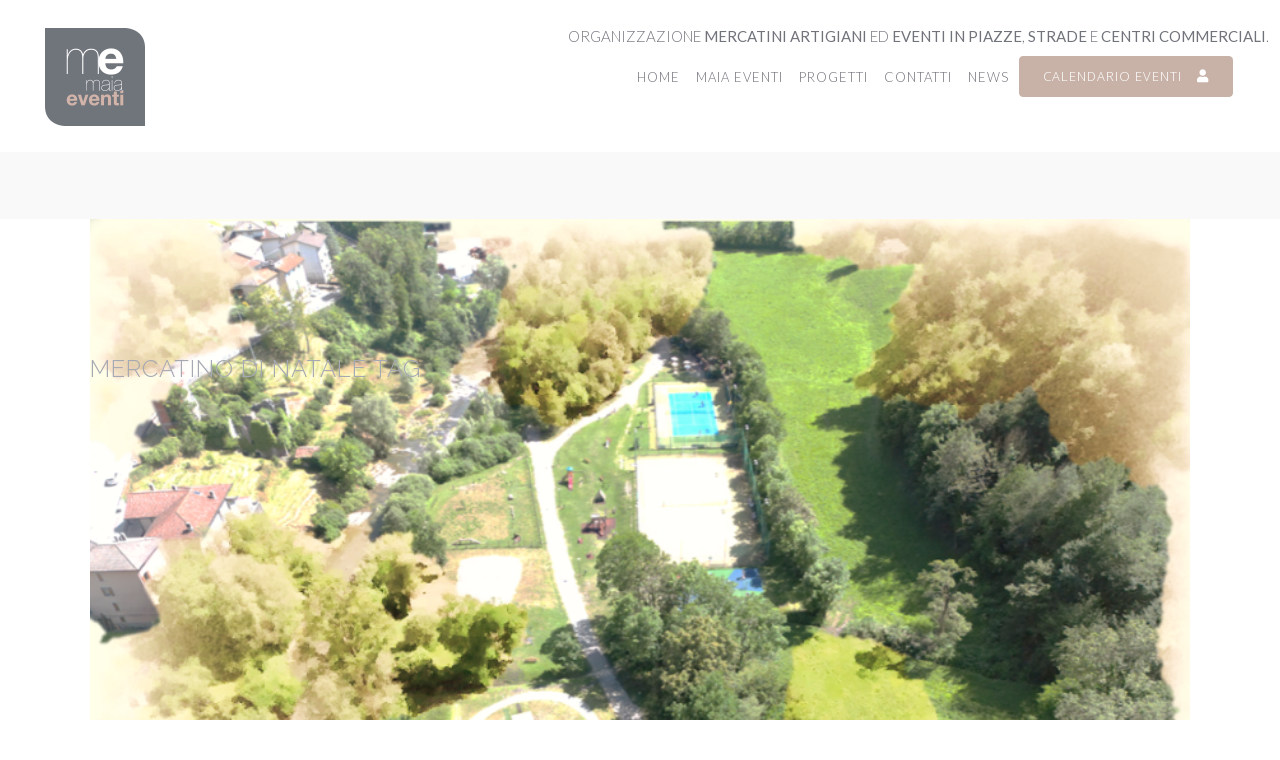

--- FILE ---
content_type: text/html; charset=UTF-8
request_url: https://www.maiaeventi.com/tag/mercatino-di-natale/
body_size: 20671
content:
<!DOCTYPE html>
<html lang="it-IT">
<head>
	<meta charset="UTF-8" />
	
	<title>mercatino di natale Archivi - Maia Eventi</title>

	
							<meta name="description" content="Maia Eventi si occupa di organizzazione di Eventi, fiere e mercatini tradizionali in piazze, strade e centri commerciali. Specializzata in Mercatini Artigianie Mercatini di Natale (artigiani e hobbisti) per promuovere l’artigianato in Italia e all’estero.">
			
							<meta name="keywords" content="mercatini in piazze e strade,organizzazione mercatini in piazze e strade,organizzazione fiere,mercatini vintage,mercatini invernali,manifestazioni in centri commerciali,manifestazioni in strada,bancarelle in centri commerciali,bancarelle e mercatini,esposizioni centri commerciali,eventi centri commerciali,mercatino artigianato,mostre mercato,organizzatore mercatini,organizzatore eventi,mercatini hobbisti,manifestazioni nei centri commerciali,eventi nei centri commerciali,calendario mercatini antiquariato,agenzia organizzazione eventi,eventi centro commerciale,centri commerciali,eventi in piazza,eventi in strada,agenzie di organizzazione eventi,agenzie organizzazione eventi,partecipare a mercatini,partecipare a eventi,partecipare a esposizioni,espositori mercatini di natale,partecipare a un mercatino,partecipare ai mercatini dell'artigianato,diventare espositore,vendere le proprie creazioni,partecipazione mercatini,tavoli per mercatini,casette per mercatini,noleggio casette mercatini,noleggio espositori per mercatini,tavoli per mercatini,domanda partecipazione mercatini di natale,mercatino artigianato,espositori per mercatini,oggetti fatti a mano da vendere,oggetti fatti a mano,lavori fatti a mano,creazioni per natale,gazebo per mercatini,mercatino antiquariato,partecipare ai mercatini,come partecipare ai mercatini,come partecipare ai mercatini degli hobbisti,partecipare ai mercatini hobbisti,come partecipare ai mercatini di natale,organizzazione mercatini nei centri commerciali,format d'intrattenimento,organizzazione mercatini artigianali,organizzazione mercatini per hobbisti,organizzazione  mercatini artigianato,mercatini centri commerciali,mercatini gallerie commerciali,bancarelle centri commerciali,eventi mostre e mercatini,organizzazione mercatini,organizzazione mercatini di natale,organizzazione mercatini artigiani,organizzazione eventi mercatini di natale,organizzazione mercatini hobbisti,organizzazione eventi,organizzatore di eventi,agenzia eventi,organizzazione di eventi,agenzia organizzazione eventi,società organizzazione eventi,corso organizzazione eventi,agenzia di eventi,come organizzare eventi,eventi organizzazione,società di eventi,organizzazione eventi aziendali,aziende organizzazione eventi,agenzie di organizzazione eventi,agenzie che organizzano eventi,organizzare eventi culturali,allestimenti eventi,società eventi,aziende che organizzano eventi,società di organizzazione eventi,eventi agenzia,società che organizzano eventi,organizzare un evento,progettazione eventi,organizzazione di un evento,eventi roma,agenzie per eventi,eventi da organizzare,organizzatore di eventi cercasi,creazione eventi,hostess promoter,agenzia organizzazione eventi milano,agenzia organizzazione eventi culturali,organizzazione eventi torino,organizzatrici di eventi,gestione eventi,agenzie organizzazione eventi internazionali,organizzazione di eventi culturali,organizzazione fiere ed eventi,agenzie eventi roma,produzione eventi,come si organizza un evento,chi organizza eventi,location eventi,società organizzatrice di eventi,organizzazione eventi per aziende,aziende eventi,società organizzazione di eventi,pianificazione eventi,ditte organizzazione eventi,aziende di organizzazione eventi,organizzo eventi,management eventi,società organizzatrici di eventi,agenzie organizzazione di eventi,partecipare mercatini hobbisti,partecipare mercatini dell'usato,partecipare mercatini artigianato,partecipare mercatini usato,partecipare mercatini roma,partecipare mercatini bologna,partecipare mercatino usato roma,partecipare a mercatini dell'usato,partecipare a mercatini,partecipare a mercatini artigianato,partecipare a fiere e mercatini,mercatini come partecipare,come partecipare mercatini hobbisti,come partecipare mercatini usato,come partecipare ai mercatini dell'usato a roma,come partecipare ai mercatini dell'usato a torino,come partecipare ai mercatini dell'usato milano,come partecipare ai mercatini per hobbisti,idee per eventi nei centri commerciali,eventi per bambini nei centri commerciali,mercatini artigiani,mercatini artigianato,mercatini dell'artigianato,mercatini artigianato artistico,mercatini di artigianato,mercatino artigianato online,idee per mercatini artigianali,mercatini artigianali come partecipare,mercatini artigianato hobbisti,mercatini dell'artigianato come partecipare,mercatini hobby artigianato,mercatini natale artigianato,mercatini natale,mercatini per artigiani,mercatino usato artigiani,partecipare a mercatini artigianato,permessi per mercatini artigianali,mercatini nei centri commerciali,mercatini di natale nei centri commerciali,mercatini hobbisti nei centri commerciali,organizzazione mercatino antiquariato,">
						<meta name="viewport" content="width=device-width,initial-scale=1,user-scalable=no">
		
	<link rel="profile" href="http://gmpg.org/xfn/11" />
	<link rel="pingback" href="https://www.maiaeventi.com/xmlrpc.php" />
            <link rel="shortcut icon" type="image/x-icon" href="https://www.maiaeventi.com/wp-content/uploads/2019/01/maiaeventi_simbolo.png">
        <link rel="apple-touch-icon" href="https://www.maiaeventi.com/wp-content/uploads/2019/01/maiaeventi_simbolo.png"/>
    	<link href='//fonts.googleapis.com/css?family=Raleway:100,200,300,400,500,600,700,800,900,300italic,400italic,700italic|Raleway:100,200,300,400,500,600,700,800,900,300italic,400italic,700italic|Lato:100,200,300,400,500,600,700,800,900,300italic,400italic,700italic|Open+Sans:100,200,300,400,500,600,700,800,900,300italic,400italic,700italic&subset=latin,latin-ext' rel='stylesheet' type='text/css'>
<script type="application/javascript">var QodeAjaxUrl = "https://www.maiaeventi.com/wp-admin/admin-ajax.php"</script><meta name='robots' content='index, follow, max-image-preview:large, max-snippet:-1, max-video-preview:-1' />
	<style>img:is([sizes="auto" i], [sizes^="auto," i]) { contain-intrinsic-size: 3000px 1500px }</style>
	
	<!-- This site is optimized with the Yoast SEO plugin v26.7 - https://yoast.com/wordpress/plugins/seo/ -->
	<link rel="canonical" href="https://www.maiaeventi.com/tag/mercatino-di-natale/" />
	<link rel="next" href="https://www.maiaeventi.com/tag/mercatino-di-natale/page/2/" />
	<meta property="og:locale" content="it_IT" />
	<meta property="og:type" content="article" />
	<meta property="og:title" content="mercatino di natale Archivi - Maia Eventi" />
	<meta property="og:url" content="https://www.maiaeventi.com/tag/mercatino-di-natale/" />
	<meta property="og:site_name" content="Maia Eventi" />
	<meta name="twitter:card" content="summary_large_image" />
	<script type="application/ld+json" class="yoast-schema-graph">{"@context":"https://schema.org","@graph":[{"@type":"CollectionPage","@id":"https://www.maiaeventi.com/tag/mercatino-di-natale/","url":"https://www.maiaeventi.com/tag/mercatino-di-natale/","name":"mercatino di natale Archivi - Maia Eventi","isPartOf":{"@id":"https://www.maiaeventi.com/#website"},"primaryImageOfPage":{"@id":"https://www.maiaeventi.com/tag/mercatino-di-natale/#primaryimage"},"image":{"@id":"https://www.maiaeventi.com/tag/mercatino-di-natale/#primaryimage"},"thumbnailUrl":"https://www.maiaeventi.com/wp-content/uploads/2024/05/img_1.png","breadcrumb":{"@id":"https://www.maiaeventi.com/tag/mercatino-di-natale/#breadcrumb"},"inLanguage":"it-IT"},{"@type":"ImageObject","inLanguage":"it-IT","@id":"https://www.maiaeventi.com/tag/mercatino-di-natale/#primaryimage","url":"https://www.maiaeventi.com/wp-content/uploads/2024/05/img_1.png","contentUrl":"https://www.maiaeventi.com/wp-content/uploads/2024/05/img_1.png","width":863,"height":460},{"@type":"BreadcrumbList","@id":"https://www.maiaeventi.com/tag/mercatino-di-natale/#breadcrumb","itemListElement":[{"@type":"ListItem","position":1,"name":"Home","item":"https://www.maiaeventi.com/"},{"@type":"ListItem","position":2,"name":"mercatino di natale"}]},{"@type":"WebSite","@id":"https://www.maiaeventi.com/#website","url":"https://www.maiaeventi.com/","name":"Maia Eventi","description":"Organizzazione mercatini artigianali ed eventi in piazze, strade e centri commerciali","publisher":{"@id":"https://www.maiaeventi.com/#organization"},"potentialAction":[{"@type":"SearchAction","target":{"@type":"EntryPoint","urlTemplate":"https://www.maiaeventi.com/?s={search_term_string}"},"query-input":{"@type":"PropertyValueSpecification","valueRequired":true,"valueName":"search_term_string"}}],"inLanguage":"it-IT"},{"@type":"Organization","@id":"https://www.maiaeventi.com/#organization","name":"Maia Eventi - Mercatini ed Eventi in piazze, strade e centri commerciali","url":"https://www.maiaeventi.com/","logo":{"@type":"ImageObject","inLanguage":"it-IT","@id":"https://www.maiaeventi.com/#/schema/logo/image/","url":"https://www.maiaeventi.com/wp-content/uploads/2019/01/maiaeventi_simbolo-1.png","contentUrl":"https://www.maiaeventi.com/wp-content/uploads/2019/01/maiaeventi_simbolo-1.png","width":100,"height":98,"caption":"Maia Eventi - Mercatini ed Eventi in piazze, strade e centri commerciali"},"image":{"@id":"https://www.maiaeventi.com/#/schema/logo/image/"},"sameAs":["https://www.facebook.com/MaiaEventi/","https://www.instagram.com/maia_eventi/","https://www.linkedin.com/in/maia-eventi-b89904145/","https://www.youtube.com/channel/UCJ6Ya8XAuLH5AFpWoe2UsOw"]}]}</script>
	<!-- / Yoast SEO plugin. -->


<link rel='dns-prefetch' href='//www.googletagmanager.com' />
<link rel="alternate" type="application/rss+xml" title="Maia Eventi &raquo; Feed" href="https://www.maiaeventi.com/feed/" />
<link rel="alternate" type="application/rss+xml" title="Maia Eventi &raquo; Feed dei commenti" href="https://www.maiaeventi.com/comments/feed/" />
<link rel="alternate" type="application/rss+xml" title="Maia Eventi &raquo; mercatino di natale Feed del tag" href="https://www.maiaeventi.com/tag/mercatino-di-natale/feed/" />
<script type="text/javascript">
/* <![CDATA[ */
window._wpemojiSettings = {"baseUrl":"https:\/\/s.w.org\/images\/core\/emoji\/16.0.1\/72x72\/","ext":".png","svgUrl":"https:\/\/s.w.org\/images\/core\/emoji\/16.0.1\/svg\/","svgExt":".svg","source":{"concatemoji":"https:\/\/www.maiaeventi.com\/wp-includes\/js\/wp-emoji-release.min.js?ver=6.8.3"}};
/*! This file is auto-generated */
!function(s,n){var o,i,e;function c(e){try{var t={supportTests:e,timestamp:(new Date).valueOf()};sessionStorage.setItem(o,JSON.stringify(t))}catch(e){}}function p(e,t,n){e.clearRect(0,0,e.canvas.width,e.canvas.height),e.fillText(t,0,0);var t=new Uint32Array(e.getImageData(0,0,e.canvas.width,e.canvas.height).data),a=(e.clearRect(0,0,e.canvas.width,e.canvas.height),e.fillText(n,0,0),new Uint32Array(e.getImageData(0,0,e.canvas.width,e.canvas.height).data));return t.every(function(e,t){return e===a[t]})}function u(e,t){e.clearRect(0,0,e.canvas.width,e.canvas.height),e.fillText(t,0,0);for(var n=e.getImageData(16,16,1,1),a=0;a<n.data.length;a++)if(0!==n.data[a])return!1;return!0}function f(e,t,n,a){switch(t){case"flag":return n(e,"\ud83c\udff3\ufe0f\u200d\u26a7\ufe0f","\ud83c\udff3\ufe0f\u200b\u26a7\ufe0f")?!1:!n(e,"\ud83c\udde8\ud83c\uddf6","\ud83c\udde8\u200b\ud83c\uddf6")&&!n(e,"\ud83c\udff4\udb40\udc67\udb40\udc62\udb40\udc65\udb40\udc6e\udb40\udc67\udb40\udc7f","\ud83c\udff4\u200b\udb40\udc67\u200b\udb40\udc62\u200b\udb40\udc65\u200b\udb40\udc6e\u200b\udb40\udc67\u200b\udb40\udc7f");case"emoji":return!a(e,"\ud83e\udedf")}return!1}function g(e,t,n,a){var r="undefined"!=typeof WorkerGlobalScope&&self instanceof WorkerGlobalScope?new OffscreenCanvas(300,150):s.createElement("canvas"),o=r.getContext("2d",{willReadFrequently:!0}),i=(o.textBaseline="top",o.font="600 32px Arial",{});return e.forEach(function(e){i[e]=t(o,e,n,a)}),i}function t(e){var t=s.createElement("script");t.src=e,t.defer=!0,s.head.appendChild(t)}"undefined"!=typeof Promise&&(o="wpEmojiSettingsSupports",i=["flag","emoji"],n.supports={everything:!0,everythingExceptFlag:!0},e=new Promise(function(e){s.addEventListener("DOMContentLoaded",e,{once:!0})}),new Promise(function(t){var n=function(){try{var e=JSON.parse(sessionStorage.getItem(o));if("object"==typeof e&&"number"==typeof e.timestamp&&(new Date).valueOf()<e.timestamp+604800&&"object"==typeof e.supportTests)return e.supportTests}catch(e){}return null}();if(!n){if("undefined"!=typeof Worker&&"undefined"!=typeof OffscreenCanvas&&"undefined"!=typeof URL&&URL.createObjectURL&&"undefined"!=typeof Blob)try{var e="postMessage("+g.toString()+"("+[JSON.stringify(i),f.toString(),p.toString(),u.toString()].join(",")+"));",a=new Blob([e],{type:"text/javascript"}),r=new Worker(URL.createObjectURL(a),{name:"wpTestEmojiSupports"});return void(r.onmessage=function(e){c(n=e.data),r.terminate(),t(n)})}catch(e){}c(n=g(i,f,p,u))}t(n)}).then(function(e){for(var t in e)n.supports[t]=e[t],n.supports.everything=n.supports.everything&&n.supports[t],"flag"!==t&&(n.supports.everythingExceptFlag=n.supports.everythingExceptFlag&&n.supports[t]);n.supports.everythingExceptFlag=n.supports.everythingExceptFlag&&!n.supports.flag,n.DOMReady=!1,n.readyCallback=function(){n.DOMReady=!0}}).then(function(){return e}).then(function(){var e;n.supports.everything||(n.readyCallback(),(e=n.source||{}).concatemoji?t(e.concatemoji):e.wpemoji&&e.twemoji&&(t(e.twemoji),t(e.wpemoji)))}))}((window,document),window._wpemojiSettings);
/* ]]> */
</script>
<link rel='stylesheet' id='sbi_styles-css' href='https://www.maiaeventi.com/wp-content/plugins/instagram-feed/css/sbi-styles.min.css?ver=6.10.0' type='text/css' media='all' />
<style id='wp-emoji-styles-inline-css' type='text/css'>

	img.wp-smiley, img.emoji {
		display: inline !important;
		border: none !important;
		box-shadow: none !important;
		height: 1em !important;
		width: 1em !important;
		margin: 0 0.07em !important;
		vertical-align: -0.1em !important;
		background: none !important;
		padding: 0 !important;
	}
</style>
<link rel='stylesheet' id='wp-block-library-css' href='https://www.maiaeventi.com/wp-includes/css/dist/block-library/style.min.css?ver=6.8.3' type='text/css' media='all' />
<style id='classic-theme-styles-inline-css' type='text/css'>
/*! This file is auto-generated */
.wp-block-button__link{color:#fff;background-color:#32373c;border-radius:9999px;box-shadow:none;text-decoration:none;padding:calc(.667em + 2px) calc(1.333em + 2px);font-size:1.125em}.wp-block-file__button{background:#32373c;color:#fff;text-decoration:none}
</style>
<style id='global-styles-inline-css' type='text/css'>
:root{--wp--preset--aspect-ratio--square: 1;--wp--preset--aspect-ratio--4-3: 4/3;--wp--preset--aspect-ratio--3-4: 3/4;--wp--preset--aspect-ratio--3-2: 3/2;--wp--preset--aspect-ratio--2-3: 2/3;--wp--preset--aspect-ratio--16-9: 16/9;--wp--preset--aspect-ratio--9-16: 9/16;--wp--preset--color--black: #000000;--wp--preset--color--cyan-bluish-gray: #abb8c3;--wp--preset--color--white: #ffffff;--wp--preset--color--pale-pink: #f78da7;--wp--preset--color--vivid-red: #cf2e2e;--wp--preset--color--luminous-vivid-orange: #ff6900;--wp--preset--color--luminous-vivid-amber: #fcb900;--wp--preset--color--light-green-cyan: #7bdcb5;--wp--preset--color--vivid-green-cyan: #00d084;--wp--preset--color--pale-cyan-blue: #8ed1fc;--wp--preset--color--vivid-cyan-blue: #0693e3;--wp--preset--color--vivid-purple: #9b51e0;--wp--preset--gradient--vivid-cyan-blue-to-vivid-purple: linear-gradient(135deg,rgba(6,147,227,1) 0%,rgb(155,81,224) 100%);--wp--preset--gradient--light-green-cyan-to-vivid-green-cyan: linear-gradient(135deg,rgb(122,220,180) 0%,rgb(0,208,130) 100%);--wp--preset--gradient--luminous-vivid-amber-to-luminous-vivid-orange: linear-gradient(135deg,rgba(252,185,0,1) 0%,rgba(255,105,0,1) 100%);--wp--preset--gradient--luminous-vivid-orange-to-vivid-red: linear-gradient(135deg,rgba(255,105,0,1) 0%,rgb(207,46,46) 100%);--wp--preset--gradient--very-light-gray-to-cyan-bluish-gray: linear-gradient(135deg,rgb(238,238,238) 0%,rgb(169,184,195) 100%);--wp--preset--gradient--cool-to-warm-spectrum: linear-gradient(135deg,rgb(74,234,220) 0%,rgb(151,120,209) 20%,rgb(207,42,186) 40%,rgb(238,44,130) 60%,rgb(251,105,98) 80%,rgb(254,248,76) 100%);--wp--preset--gradient--blush-light-purple: linear-gradient(135deg,rgb(255,206,236) 0%,rgb(152,150,240) 100%);--wp--preset--gradient--blush-bordeaux: linear-gradient(135deg,rgb(254,205,165) 0%,rgb(254,45,45) 50%,rgb(107,0,62) 100%);--wp--preset--gradient--luminous-dusk: linear-gradient(135deg,rgb(255,203,112) 0%,rgb(199,81,192) 50%,rgb(65,88,208) 100%);--wp--preset--gradient--pale-ocean: linear-gradient(135deg,rgb(255,245,203) 0%,rgb(182,227,212) 50%,rgb(51,167,181) 100%);--wp--preset--gradient--electric-grass: linear-gradient(135deg,rgb(202,248,128) 0%,rgb(113,206,126) 100%);--wp--preset--gradient--midnight: linear-gradient(135deg,rgb(2,3,129) 0%,rgb(40,116,252) 100%);--wp--preset--font-size--small: 13px;--wp--preset--font-size--medium: 20px;--wp--preset--font-size--large: 36px;--wp--preset--font-size--x-large: 42px;--wp--preset--spacing--20: 0.44rem;--wp--preset--spacing--30: 0.67rem;--wp--preset--spacing--40: 1rem;--wp--preset--spacing--50: 1.5rem;--wp--preset--spacing--60: 2.25rem;--wp--preset--spacing--70: 3.38rem;--wp--preset--spacing--80: 5.06rem;--wp--preset--shadow--natural: 6px 6px 9px rgba(0, 0, 0, 0.2);--wp--preset--shadow--deep: 12px 12px 50px rgba(0, 0, 0, 0.4);--wp--preset--shadow--sharp: 6px 6px 0px rgba(0, 0, 0, 0.2);--wp--preset--shadow--outlined: 6px 6px 0px -3px rgba(255, 255, 255, 1), 6px 6px rgba(0, 0, 0, 1);--wp--preset--shadow--crisp: 6px 6px 0px rgba(0, 0, 0, 1);}:where(.is-layout-flex){gap: 0.5em;}:where(.is-layout-grid){gap: 0.5em;}body .is-layout-flex{display: flex;}.is-layout-flex{flex-wrap: wrap;align-items: center;}.is-layout-flex > :is(*, div){margin: 0;}body .is-layout-grid{display: grid;}.is-layout-grid > :is(*, div){margin: 0;}:where(.wp-block-columns.is-layout-flex){gap: 2em;}:where(.wp-block-columns.is-layout-grid){gap: 2em;}:where(.wp-block-post-template.is-layout-flex){gap: 1.25em;}:where(.wp-block-post-template.is-layout-grid){gap: 1.25em;}.has-black-color{color: var(--wp--preset--color--black) !important;}.has-cyan-bluish-gray-color{color: var(--wp--preset--color--cyan-bluish-gray) !important;}.has-white-color{color: var(--wp--preset--color--white) !important;}.has-pale-pink-color{color: var(--wp--preset--color--pale-pink) !important;}.has-vivid-red-color{color: var(--wp--preset--color--vivid-red) !important;}.has-luminous-vivid-orange-color{color: var(--wp--preset--color--luminous-vivid-orange) !important;}.has-luminous-vivid-amber-color{color: var(--wp--preset--color--luminous-vivid-amber) !important;}.has-light-green-cyan-color{color: var(--wp--preset--color--light-green-cyan) !important;}.has-vivid-green-cyan-color{color: var(--wp--preset--color--vivid-green-cyan) !important;}.has-pale-cyan-blue-color{color: var(--wp--preset--color--pale-cyan-blue) !important;}.has-vivid-cyan-blue-color{color: var(--wp--preset--color--vivid-cyan-blue) !important;}.has-vivid-purple-color{color: var(--wp--preset--color--vivid-purple) !important;}.has-black-background-color{background-color: var(--wp--preset--color--black) !important;}.has-cyan-bluish-gray-background-color{background-color: var(--wp--preset--color--cyan-bluish-gray) !important;}.has-white-background-color{background-color: var(--wp--preset--color--white) !important;}.has-pale-pink-background-color{background-color: var(--wp--preset--color--pale-pink) !important;}.has-vivid-red-background-color{background-color: var(--wp--preset--color--vivid-red) !important;}.has-luminous-vivid-orange-background-color{background-color: var(--wp--preset--color--luminous-vivid-orange) !important;}.has-luminous-vivid-amber-background-color{background-color: var(--wp--preset--color--luminous-vivid-amber) !important;}.has-light-green-cyan-background-color{background-color: var(--wp--preset--color--light-green-cyan) !important;}.has-vivid-green-cyan-background-color{background-color: var(--wp--preset--color--vivid-green-cyan) !important;}.has-pale-cyan-blue-background-color{background-color: var(--wp--preset--color--pale-cyan-blue) !important;}.has-vivid-cyan-blue-background-color{background-color: var(--wp--preset--color--vivid-cyan-blue) !important;}.has-vivid-purple-background-color{background-color: var(--wp--preset--color--vivid-purple) !important;}.has-black-border-color{border-color: var(--wp--preset--color--black) !important;}.has-cyan-bluish-gray-border-color{border-color: var(--wp--preset--color--cyan-bluish-gray) !important;}.has-white-border-color{border-color: var(--wp--preset--color--white) !important;}.has-pale-pink-border-color{border-color: var(--wp--preset--color--pale-pink) !important;}.has-vivid-red-border-color{border-color: var(--wp--preset--color--vivid-red) !important;}.has-luminous-vivid-orange-border-color{border-color: var(--wp--preset--color--luminous-vivid-orange) !important;}.has-luminous-vivid-amber-border-color{border-color: var(--wp--preset--color--luminous-vivid-amber) !important;}.has-light-green-cyan-border-color{border-color: var(--wp--preset--color--light-green-cyan) !important;}.has-vivid-green-cyan-border-color{border-color: var(--wp--preset--color--vivid-green-cyan) !important;}.has-pale-cyan-blue-border-color{border-color: var(--wp--preset--color--pale-cyan-blue) !important;}.has-vivid-cyan-blue-border-color{border-color: var(--wp--preset--color--vivid-cyan-blue) !important;}.has-vivid-purple-border-color{border-color: var(--wp--preset--color--vivid-purple) !important;}.has-vivid-cyan-blue-to-vivid-purple-gradient-background{background: var(--wp--preset--gradient--vivid-cyan-blue-to-vivid-purple) !important;}.has-light-green-cyan-to-vivid-green-cyan-gradient-background{background: var(--wp--preset--gradient--light-green-cyan-to-vivid-green-cyan) !important;}.has-luminous-vivid-amber-to-luminous-vivid-orange-gradient-background{background: var(--wp--preset--gradient--luminous-vivid-amber-to-luminous-vivid-orange) !important;}.has-luminous-vivid-orange-to-vivid-red-gradient-background{background: var(--wp--preset--gradient--luminous-vivid-orange-to-vivid-red) !important;}.has-very-light-gray-to-cyan-bluish-gray-gradient-background{background: var(--wp--preset--gradient--very-light-gray-to-cyan-bluish-gray) !important;}.has-cool-to-warm-spectrum-gradient-background{background: var(--wp--preset--gradient--cool-to-warm-spectrum) !important;}.has-blush-light-purple-gradient-background{background: var(--wp--preset--gradient--blush-light-purple) !important;}.has-blush-bordeaux-gradient-background{background: var(--wp--preset--gradient--blush-bordeaux) !important;}.has-luminous-dusk-gradient-background{background: var(--wp--preset--gradient--luminous-dusk) !important;}.has-pale-ocean-gradient-background{background: var(--wp--preset--gradient--pale-ocean) !important;}.has-electric-grass-gradient-background{background: var(--wp--preset--gradient--electric-grass) !important;}.has-midnight-gradient-background{background: var(--wp--preset--gradient--midnight) !important;}.has-small-font-size{font-size: var(--wp--preset--font-size--small) !important;}.has-medium-font-size{font-size: var(--wp--preset--font-size--medium) !important;}.has-large-font-size{font-size: var(--wp--preset--font-size--large) !important;}.has-x-large-font-size{font-size: var(--wp--preset--font-size--x-large) !important;}
:where(.wp-block-post-template.is-layout-flex){gap: 1.25em;}:where(.wp-block-post-template.is-layout-grid){gap: 1.25em;}
:where(.wp-block-columns.is-layout-flex){gap: 2em;}:where(.wp-block-columns.is-layout-grid){gap: 2em;}
:root :where(.wp-block-pullquote){font-size: 1.5em;line-height: 1.6;}
</style>
<link rel='stylesheet' id='contact-form-7-css' href='https://www.maiaeventi.com/wp-content/plugins/contact-form-7/includes/css/styles.css?ver=6.1.4' type='text/css' media='all' />
<link rel='stylesheet' id='rs-plugin-settings-css' href='https://www.maiaeventi.com/wp-content/plugins/revslider/public/assets/css/rs6.css?ver=6.3.1' type='text/css' media='all' />
<style id='rs-plugin-settings-inline-css' type='text/css'>
#rs-demo-id {}
</style>
<link rel='stylesheet' id='default_style-css' href='https://www.maiaeventi.com/wp-content/themes/bridge/style.css?ver=6.8.3' type='text/css' media='all' />
<link rel='stylesheet' id='qode_font_awesome-css' href='https://www.maiaeventi.com/wp-content/themes/bridge/css/font-awesome/css/font-awesome.min.css?ver=6.8.3' type='text/css' media='all' />
<link rel='stylesheet' id='qode_font_elegant-css' href='https://www.maiaeventi.com/wp-content/themes/bridge/css/elegant-icons/style.min.css?ver=6.8.3' type='text/css' media='all' />
<link rel='stylesheet' id='qode_linea_icons-css' href='https://www.maiaeventi.com/wp-content/themes/bridge/css/linea-icons/style.css?ver=6.8.3' type='text/css' media='all' />
<link rel='stylesheet' id='qode_dripicons-css' href='https://www.maiaeventi.com/wp-content/themes/bridge/css/dripicons/dripicons.css?ver=6.8.3' type='text/css' media='all' />
<link rel='stylesheet' id='stylesheet-css' href='https://www.maiaeventi.com/wp-content/themes/bridge/css/stylesheet.min.css?ver=6.8.3' type='text/css' media='all' />
<style id='stylesheet-inline-css' type='text/css'>
   .archive.disabled_footer_top .footer_top_holder, .archive.disabled_footer_bottom .footer_bottom_holder { display: none;}


</style>
<link rel='stylesheet' id='qode_print-css' href='https://www.maiaeventi.com/wp-content/themes/bridge/css/print.css?ver=6.8.3' type='text/css' media='all' />
<link rel='stylesheet' id='mac_stylesheet-css' href='https://www.maiaeventi.com/wp-content/themes/bridge/css/mac_stylesheet.css?ver=6.8.3' type='text/css' media='all' />
<link rel='stylesheet' id='webkit-css' href='https://www.maiaeventi.com/wp-content/themes/bridge/css/webkit_stylesheet.css?ver=6.8.3' type='text/css' media='all' />
<link rel='stylesheet' id='style_dynamic-css' href='https://www.maiaeventi.com/wp-content/themes/bridge/css/style_dynamic.css?ver=1762895168' type='text/css' media='all' />
<link rel='stylesheet' id='responsive-css' href='https://www.maiaeventi.com/wp-content/themes/bridge/css/responsive.min.css?ver=6.8.3' type='text/css' media='all' />
<link rel='stylesheet' id='style_dynamic_responsive-css' href='https://www.maiaeventi.com/wp-content/themes/bridge/css/style_dynamic_responsive.css?ver=1762895168' type='text/css' media='all' />
<link rel='stylesheet' id='js_composer_front-css' href='https://www.maiaeventi.com/wp-content/plugins/js_composer/assets/css/js_composer.min.css?ver=6.4.2' type='text/css' media='all' />
<link rel='stylesheet' id='custom_css-css' href='https://www.maiaeventi.com/wp-content/themes/bridge/css/custom_css.css?ver=1762895168' type='text/css' media='all' />
<link rel='stylesheet' id='elementor-frontend-css' href='https://www.maiaeventi.com/wp-content/plugins/elementor/assets/css/frontend.min.css?ver=3.33.2' type='text/css' media='all' />
<link rel='stylesheet' id='eael-general-css' href='https://www.maiaeventi.com/wp-content/plugins/essential-addons-for-elementor-lite/assets/front-end/css/view/general.min.css?ver=6.5.3' type='text/css' media='all' />
<link rel='stylesheet' id='wpr-text-animations-css-css' href='https://www.maiaeventi.com/wp-content/plugins/royal-elementor-addons/assets/css/lib/animations/text-animations.min.css?ver=1.7.1041' type='text/css' media='all' />
<link rel='stylesheet' id='wpr-addons-css-css' href='https://www.maiaeventi.com/wp-content/plugins/royal-elementor-addons/assets/css/frontend.min.css?ver=1.7.1041' type='text/css' media='all' />
<link rel='stylesheet' id='font-awesome-5-all-css' href='https://www.maiaeventi.com/wp-content/plugins/elementor/assets/lib/font-awesome/css/all.min.css?ver=6.5.3' type='text/css' media='all' />
<script type="text/javascript" data-cfasync="false" src="https://www.maiaeventi.com/wp-includes/js/jquery/jquery.min.js?ver=3.7.1" id="jquery-core-js"></script>
<script type="text/javascript" data-cfasync="false" src="https://www.maiaeventi.com/wp-includes/js/jquery/jquery-migrate.min.js?ver=3.4.1" id="jquery-migrate-js"></script>
<script type="text/javascript" src="https://www.maiaeventi.com/wp-content/plugins/revslider/public/assets/js/rbtools.min.js?ver=6.3.1" id="tp-tools-js"></script>
<script type="text/javascript" src="https://www.maiaeventi.com/wp-content/plugins/revslider/public/assets/js/rs6.min.js?ver=6.3.1" id="revmin-js"></script>

<!-- Snippet del tag Google (gtag.js) aggiunto da Site Kit -->
<!-- Snippet Google Analytics aggiunto da Site Kit -->
<script type="text/javascript" src="https://www.googletagmanager.com/gtag/js?id=GT-5TGHJ49" id="google_gtagjs-js" async></script>
<script type="text/javascript" id="google_gtagjs-js-after">
/* <![CDATA[ */
window.dataLayer = window.dataLayer || [];function gtag(){dataLayer.push(arguments);}
gtag("set","linker",{"domains":["www.maiaeventi.com"]});
gtag("js", new Date());
gtag("set", "developer_id.dZTNiMT", true);
gtag("config", "GT-5TGHJ49");
/* ]]> */
</script>
<link rel="https://api.w.org/" href="https://www.maiaeventi.com/wp-json/" /><link rel="alternate" title="JSON" type="application/json" href="https://www.maiaeventi.com/wp-json/wp/v2/tags/409" /><link rel="EditURI" type="application/rsd+xml" title="RSD" href="https://www.maiaeventi.com/xmlrpc.php?rsd" />
<meta name="generator" content="WordPress 6.8.3" />
<meta name="generator" content="Site Kit by Google 1.167.0" /><meta name="generator" content="Elementor 3.33.2; features: e_font_icon_svg, additional_custom_breakpoints; settings: css_print_method-external, google_font-enabled, font_display-swap">
<style type="text/css">.recentcomments a{display:inline !important;padding:0 !important;margin:0 !important;}</style>			<style>
				.e-con.e-parent:nth-of-type(n+4):not(.e-lazyloaded):not(.e-no-lazyload),
				.e-con.e-parent:nth-of-type(n+4):not(.e-lazyloaded):not(.e-no-lazyload) * {
					background-image: none !important;
				}
				@media screen and (max-height: 1024px) {
					.e-con.e-parent:nth-of-type(n+3):not(.e-lazyloaded):not(.e-no-lazyload),
					.e-con.e-parent:nth-of-type(n+3):not(.e-lazyloaded):not(.e-no-lazyload) * {
						background-image: none !important;
					}
				}
				@media screen and (max-height: 640px) {
					.e-con.e-parent:nth-of-type(n+2):not(.e-lazyloaded):not(.e-no-lazyload),
					.e-con.e-parent:nth-of-type(n+2):not(.e-lazyloaded):not(.e-no-lazyload) * {
						background-image: none !important;
					}
				}
			</style>
			<meta name="generator" content="Powered by WPBakery Page Builder - drag and drop page builder for WordPress."/>

<!-- Snippet Google Tag Manager aggiunto da Site Kit -->
<script type="text/javascript">
/* <![CDATA[ */

			( function( w, d, s, l, i ) {
				w[l] = w[l] || [];
				w[l].push( {'gtm.start': new Date().getTime(), event: 'gtm.js'} );
				var f = d.getElementsByTagName( s )[0],
					j = d.createElement( s ), dl = l != 'dataLayer' ? '&l=' + l : '';
				j.async = true;
				j.src = 'https://www.googletagmanager.com/gtm.js?id=' + i + dl;
				f.parentNode.insertBefore( j, f );
			} )( window, document, 'script', 'dataLayer', 'GTM-NZWQ9XN' );
			
/* ]]> */
</script>

<!-- Termina lo snippet Google Tag Manager aggiunto da Site Kit -->
<meta name="generator" content="Powered by Slider Revolution 6.3.1 - responsive, Mobile-Friendly Slider Plugin for WordPress with comfortable drag and drop interface." />
<script type="text/javascript">function setREVStartSize(e){
			//window.requestAnimationFrame(function() {				 
				window.RSIW = window.RSIW===undefined ? window.innerWidth : window.RSIW;	
				window.RSIH = window.RSIH===undefined ? window.innerHeight : window.RSIH;	
				try {								
					var pw = document.getElementById(e.c).parentNode.offsetWidth,
						newh;
					pw = pw===0 || isNaN(pw) ? window.RSIW : pw;
					e.tabw = e.tabw===undefined ? 0 : parseInt(e.tabw);
					e.thumbw = e.thumbw===undefined ? 0 : parseInt(e.thumbw);
					e.tabh = e.tabh===undefined ? 0 : parseInt(e.tabh);
					e.thumbh = e.thumbh===undefined ? 0 : parseInt(e.thumbh);
					e.tabhide = e.tabhide===undefined ? 0 : parseInt(e.tabhide);
					e.thumbhide = e.thumbhide===undefined ? 0 : parseInt(e.thumbhide);
					e.mh = e.mh===undefined || e.mh=="" || e.mh==="auto" ? 0 : parseInt(e.mh,0);		
					if(e.layout==="fullscreen" || e.l==="fullscreen") 						
						newh = Math.max(e.mh,window.RSIH);					
					else{					
						e.gw = Array.isArray(e.gw) ? e.gw : [e.gw];
						for (var i in e.rl) if (e.gw[i]===undefined || e.gw[i]===0) e.gw[i] = e.gw[i-1];					
						e.gh = e.el===undefined || e.el==="" || (Array.isArray(e.el) && e.el.length==0)? e.gh : e.el;
						e.gh = Array.isArray(e.gh) ? e.gh : [e.gh];
						for (var i in e.rl) if (e.gh[i]===undefined || e.gh[i]===0) e.gh[i] = e.gh[i-1];
											
						var nl = new Array(e.rl.length),
							ix = 0,						
							sl;					
						e.tabw = e.tabhide>=pw ? 0 : e.tabw;
						e.thumbw = e.thumbhide>=pw ? 0 : e.thumbw;
						e.tabh = e.tabhide>=pw ? 0 : e.tabh;
						e.thumbh = e.thumbhide>=pw ? 0 : e.thumbh;					
						for (var i in e.rl) nl[i] = e.rl[i]<window.RSIW ? 0 : e.rl[i];
						sl = nl[0];									
						for (var i in nl) if (sl>nl[i] && nl[i]>0) { sl = nl[i]; ix=i;}															
						var m = pw>(e.gw[ix]+e.tabw+e.thumbw) ? 1 : (pw-(e.tabw+e.thumbw)) / (e.gw[ix]);					
						newh =  (e.gh[ix] * m) + (e.tabh + e.thumbh);
					}				
					if(window.rs_init_css===undefined) window.rs_init_css = document.head.appendChild(document.createElement("style"));					
					document.getElementById(e.c).height = newh+"px";
					window.rs_init_css.innerHTML += "#"+e.c+"_wrapper { height: "+newh+"px }";				
				} catch(e){
					console.log("Failure at Presize of Slider:" + e)
				}					   
			//});
		  };</script>
<style id="wpr_lightbox_styles">
				.lg-backdrop {
					background-color: rgba(0,0,0,0.6) !important;
				}
				.lg-toolbar,
				.lg-dropdown {
					background-color: rgba(0,0,0,0.8) !important;
				}
				.lg-dropdown:after {
					border-bottom-color: rgba(0,0,0,0.8) !important;
				}
				.lg-sub-html {
					background-color: rgba(0,0,0,0.8) !important;
				}
				.lg-thumb-outer,
				.lg-progress-bar {
					background-color: #444444 !important;
				}
				.lg-progress {
					background-color: #a90707 !important;
				}
				.lg-icon {
					color: #efefef !important;
					font-size: 20px !important;
				}
				.lg-icon.lg-toogle-thumb {
					font-size: 24px !important;
				}
				.lg-icon:hover,
				.lg-dropdown-text:hover {
					color: #ffffff !important;
				}
				.lg-sub-html,
				.lg-dropdown-text {
					color: #efefef !important;
					font-size: 14px !important;
				}
				#lg-counter {
					color: #efefef !important;
					font-size: 14px !important;
				}
				.lg-prev,
				.lg-next {
					font-size: 35px !important;
				}

				/* Defaults */
				.lg-icon {
				background-color: transparent !important;
				}

				#lg-counter {
				opacity: 0.9;
				}

				.lg-thumb-outer {
				padding: 0 10px;
				}

				.lg-thumb-item {
				border-radius: 0 !important;
				border: none !important;
				opacity: 0.5;
				}

				.lg-thumb-item.active {
					opacity: 1;
				}
	         </style><noscript><style> .wpb_animate_when_almost_visible { opacity: 1; }</style></noscript>	
	<!-- Facebook Pixel Code -->
<script>
!function(f,b,e,v,n,t,s)
{if(f.fbq)return;n=f.fbq=function(){n.callMethod?
n.callMethod.apply(n,arguments):n.queue.push(arguments)};
if(!f._fbq)f._fbq=n;n.push=n;n.loaded=!0;n.version='2.0';
n.queue=[];t=b.createElement(e);t.async=!0;
t.src=v;s=b.getElementsByTagName(e)[0];
s.parentNode.insertBefore(t,s)}(window,document,'script',
'https://connect.facebook.net/en_US/fbevents.js');
 fbq('init', '1692946797726369'); 
fbq('track', 'PageView');
</script>
<noscript>
 <img height="1" width="1" 
src="https://www.facebook.com/tr?id=1692946797726369&ev=PageView
&noscript=1"/>
</noscript>
<!-- End Facebook Pixel Code -->
</head>

<body class="archive tag tag-mercatino-di-natale tag-409 wp-theme-bridge  qode-theme-ver-17.2 qode-theme-bridge wpb-js-composer js-comp-ver-6.4.2 vc_responsive elementor-default elementor-kit-2198" itemscope itemtype="http://schema.org/WebPage">


<div class="wrapper">
	<div class="wrapper_inner">

    
    <!-- Google Analytics start -->
            <script>
            var _gaq = _gaq || [];
            _gaq.push(['_setAccount', 'UA-44981665-18 ']);
            _gaq.push(['_trackPageview']);

            (function() {
                var ga = document.createElement('script'); ga.type = 'text/javascript'; ga.async = true;
                ga.src = ('https:' == document.location.protocol ? 'https://ssl' : 'http://www') + '.google-analytics.com/ga.js';
                var s = document.getElementsByTagName('script')[0]; s.parentNode.insertBefore(ga, s);
            })();
        </script>
        <!-- Google Analytics end -->

	<header class=" has_top scroll_header_top_area  stick scrolled_not_transparent page_header">
	<div class="header_inner clearfix">
				<div class="header_top_bottom_holder">
				<div class="header_top clearfix" style='' >
							<div class="left">
						<div class="inner">
													</div>
					</div>
					<div class="right">
						<div class="inner">
							<div class="header-widget widget_text header-right-widget">			<div class="textwidget"><div      class="vc_row wpb_row section vc_row-fluid  vc_custom_1569839258745" style=' text-align:left;'><div class=" full_section_inner clearfix"><div class="wpb_column vc_column_container vc_col-sm-12 vc_hidden-sm vc_hidden-xs vc_col-has-fill"><div class="vc_column-inner vc_custom_1569839268776"><div class="wpb_wrapper">
	<div class="wpb_text_column wpb_content_element ">
		<div class="wpb_wrapper">
			<h1 style="text-align: right;"><a href="https://www.maiaeventi.com/organizzazionedi-eventi/">Organizzazione <strong>mercatini artigiani</strong> ed <strong>eventi in piazze</strong>, <strong>strade</strong> e <strong>centri commerciali</strong>.</a></h1>

		</div> 
	</div> </div></div></div></div></div>
</div>
		</div>						</div>
					</div>
						</div>

			<div class="header_bottom clearfix" style='' >
											<div class="header_inner_left">
																	<div class="mobile_menu_button">
		<span>
			<i class="qode_icon_font_awesome fa fa-bars " ></i>		</span>
	</div>
								<div class="logo_wrapper" >
	<div class="q_logo">
		<a itemprop="url" href="https://www.maiaeventi.com/" >
             <img itemprop="image" class="normal" src="https://www.maiaeventi.com/wp-content/uploads/2019/01/maiaeventi_simbolo-1.png" alt="Logo"/> 			 <img itemprop="image" class="light" src="https://www.maiaeventi.com/wp-content/uploads/2019/01/maiaeventi_simbolo-1.png" alt="Logo"/> 			 <img itemprop="image" class="dark" src="https://www.maiaeventi.com/wp-content/uploads/2019/01/maiaeventi_simbolo-1.png" alt="Logo"/> 			 <img itemprop="image" class="sticky" src="https://www.maiaeventi.com/wp-content/uploads/2019/01/maiaeventi_mobileheader_small.png" alt="Logo"/> 			 <img itemprop="image" class="mobile" src="https://www.maiaeventi.com/wp-content/uploads/2019/01/maiaeventi_mobileheader.png" alt="Logo"/> 					</a>
	</div>
	</div>															</div>
															<div class="header_inner_right">
									<div class="side_menu_button_wrapper right">
																					<div class="header_bottom_right_widget_holder"><div class="header_bottom_widget widget_text">			<div class="textwidget"><div      class="vc_row wpb_row section vc_row-fluid " style=' text-align:left;'><div class=" full_section_inner clearfix"><div class="wpb_column vc_column_container vc_col-sm-12 vc_hidden-md vc_hidden-sm vc_hidden-xs"><div class="vc_column-inner"><div class="wpb_wrapper"><a  itemprop="url" href="http://maiacp.algoma.it/portale/login" target="_blank" data-hover-background-color=#595959 data-hover-border-color=#595959  class="qbutton  medium center default" style="color: #ffffff; border-color: #c8b2a8; background-color: #c8b2a8;">CALENDARIO EVENTI<i class="qode_icon_font_awesome fa fa-user qode_button_icon_element" style="color: #ffffff;" ></i></a></div></div></div></div></div>
</div>
		</div><div class="header_bottom_widget widget_text">			<div class="textwidget"><div      class="vc_row wpb_row section vc_row-fluid " style=' text-align:left;'><div class=" full_section_inner clearfix"><div class="wpb_column vc_column_container vc_col-sm-12 vc_hidden-lg vc_hidden-xs"><div class="vc_column-inner"><div class="wpb_wrapper"><span class='q_social_icon_holder circle_social' data-color=#ffffff data-hover-background-color=#494a4a data-hover-color=#ffffff><a itemprop='url' href='https://www.facebook.com/MaiaEventi/' target='_blank'><span class='fa-stack ' style='background-color: #71737b;font-size: 15px;'><i class="qode_icon_font_awesome fa fa-facebook " style="color: #ffffff;font-size: 15px;" ></i></span></a></span><span class='q_social_icon_holder circle_social' data-color=#ffffff data-hover-background-color=#494a4a data-hover-color=#ffffff><a itemprop='url' href='https://www.instagram.com/maia_eventi/' target='_blank'><span class='fa-stack ' style='background-color: #71737b;font-size: 15px;'><i class="qode_icon_font_awesome fa fa-instagram " style="color: #ffffff;font-size: 15px;" ></i></span></a></span><span class='q_social_icon_holder circle_social' data-color=#ffffff data-hover-background-color=#494a4a data-hover-color=#ffffff><a itemprop='url' href='https://www.youtube.com/channel/UCJ6Ya8XAuLH5AFpWoe2UsOw' target='_blank'><span class='fa-stack ' style='background-color: #71737b;font-size: 15px;'><i class="qode_icon_font_awesome fa fa-youtube-play " style="color: #ffffff;font-size: 15px;" ></i></span></a></span><span class='q_social_icon_holder circle_social' data-color=#ffffff data-hover-background-color=#494a4a data-hover-color=#ffffff><a itemprop='url' href='/contatti' target='_self'><span class='fa-stack ' style='background-color: #71737b;font-size: 15px;'><i class="qode_icon_font_awesome fa fa-envelope " style="color: #ffffff;font-size: 15px;" ></i></span></a></span></div></div></div></div></div>
</div>
		</div></div>
																														<div class="side_menu_button">
																																											</div>
									</div>
								</div>
							
							
							<nav class="main_menu drop_down right">
								<ul id="menu-main-menu" class=""><li id="nav-menu-item-10" class="menu-item menu-item-type-post_type menu-item-object-page menu-item-home  narrow"><a href="https://www.maiaeventi.com/" class=""><i class="menu_icon blank fa"></i><span>Home<span class="underline_dash"></span></span><span class="plus"></span></a></li>
<li id="nav-menu-item-16" class="menu-item menu-item-type-post_type menu-item-object-page menu-item-has-children  has_sub narrow"><a href="https://www.maiaeventi.com/maia-eventi-organizza-mercatini-artigianali-ed-eventi-in-piazze-strade-e-centri-commerciali/" class=""><i class="menu_icon blank fa"></i><span>Maia Eventi<span class="underline_dash"></span></span><span class="plus"></span></a>
<div class="second"><div class="inner"><ul>
	<li id="nav-menu-item-406" class="menu-item menu-item-type-post_type menu-item-object-page "><a href="https://www.maiaeventi.com/organizzazione-di-mercatini-artigiani-ed-eventi/" class=""><i class="menu_icon blank fa"></i><span>storia</span><span class="plus"></span></a></li>
	<li id="nav-menu-item-407" class="menu-item menu-item-type-post_type menu-item-object-page "><a href="https://www.maiaeventi.com/evento-maia/" class=""><i class="menu_icon blank fa"></i><span>Evento Maia</span><span class="plus"></span></a></li>
	<li id="nav-menu-item-408" class="menu-item menu-item-type-post_type menu-item-object-page "><a href="https://www.maiaeventi.com/azienda-che-organizza-eventi-e-mercatini/" class=""><i class="menu_icon blank fa"></i><span>Servizi</span><span class="plus"></span></a></li>
</ul></div></div>
</li>
<li id="nav-menu-item-1113" class="menu-item menu-item-type-post_type menu-item-object-page menu-item-has-children  has_sub narrow"><a href="https://www.maiaeventi.com/progetti-mercatini-artigiani-eventi-per-centri-commerciali-e-spazi-pubblici/" class=""><i class="menu_icon blank fa"></i><span>Progetti<span class="underline_dash"></span></span><span class="plus"></span></a>
<div class="second"><div class="inner"><ul>
	<li id="nav-menu-item-1859" class="menu-item menu-item-type-post_type menu-item-object-portfolio_page "><a href="https://www.maiaeventi.com/portfolio_page/moviemore-lo-spettacolo-non-solo-sullo-schermo-eventi-unici-per-valorizzare-il-territorio-e-la-comunita/" class=""><i class="menu_icon blank fa"></i><span>Movie&#038;More</span><span class="plus"></span></a></li>
	<li id="nav-menu-item-999" class="menu-item menu-item-type-post_type menu-item-object-portfolio_page "><a href="https://www.maiaeventi.com/portfolio_page/solidarity-market-sostegno-al-territorio/" class=""><i class="menu_icon blank fa"></i><span>Solidarity Market</span><span class="plus"></span></a></li>
	<li id="nav-menu-item-969" class="menu-item menu-item-type-post_type menu-item-object-portfolio_page "><a href="https://www.maiaeventi.com/portfolio_page/craft-retail-mercato-artigiani-itineranti/" class=""><i class="menu_icon blank fa"></i><span>Craft Retail</span><span class="plus"></span></a></li>
	<li id="nav-menu-item-1018" class="menu-item menu-item-type-post_type menu-item-object-portfolio_page menu-item-has-children sub"><a href="https://www.maiaeventi.com/portfolio_page/eatsmile-street-food-e-prelibatezze-artigianali/" class=""><i class="menu_icon blank fa"></i><span>Eat&#038;Smile</span><span class="plus"></span><i class="q_menu_arrow fa fa-angle-right"></i></a>
	<ul>
		<li id="nav-menu-item-1039" class="menu-item menu-item-type-post_type menu-item-object-portfolio_page "><a href="https://www.maiaeventi.com/portfolio_page/giallo-polenta-tradizione-o-the-road/" class=""><i class="menu_icon blank fa"></i><span>Giallo Polenta</span><span class="plus"></span></a></li>
		<li id="nav-menu-item-1047" class="menu-item menu-item-type-post_type menu-item-object-portfolio_page "><a href="https://www.maiaeventi.com/portfolio_page/sweety-poppins-dolcezza-in-movimento/" class=""><i class="menu_icon blank fa"></i><span>SWEETY POPPIN&#8217;S</span><span class="plus"></span></a></li>
		<li id="nav-menu-item-1688" class="menu-item menu-item-type-post_type menu-item-object-portfolio_page "><a href="https://www.maiaeventi.com/portfolio_page/pop-up-food-postazione-golose/" class=""><i class="menu_icon blank fa"></i><span>POP-UP Food</span><span class="plus"></span></a></li>
	</ul>
</li>
	<li id="nav-menu-item-1090" class="menu-item menu-item-type-post_type menu-item-object-portfolio_page "><a href="https://www.maiaeventi.com/portfolio_page/factorymarket-artigianato-dautore/" class=""><i class="menu_icon blank fa"></i><span>FactoryMarket</span><span class="plus"></span></a></li>
	<li id="nav-menu-item-1076" class="menu-item menu-item-type-post_type menu-item-object-portfolio_page "><a href="https://www.maiaeventi.com/portfolio_page/arts-for-people-laboratori-creativi/" class=""><i class="menu_icon blank fa"></i><span>Arts for People</span><span class="plus"></span></a></li>
	<li id="nav-menu-item-1697" class="menu-item menu-item-type-post_type menu-item-object-portfolio_page "><a href="https://www.maiaeventi.com/portfolio_page/vibesenergy-servizi-audio-video-e-luci/" class=""><i class="menu_icon blank fa"></i><span>Vibes&#038;Energy</span><span class="plus"></span></a></li>
</ul></div></div>
</li>
<li id="nav-menu-item-415" class="menu-item menu-item-type-post_type menu-item-object-page  narrow"><a href="https://www.maiaeventi.com/contatti/" class=""><i class="menu_icon blank fa"></i><span>Contatti<span class="underline_dash"></span></span><span class="plus"></span></a></li>
<li id="nav-menu-item-1967" class="menu-item menu-item-type-post_type menu-item-object-page  narrow"><a href="https://www.maiaeventi.com/news/" class=""><i class="menu_icon blank fa"></i><span>News<span class="underline_dash"></span></span><span class="plus"></span></a></li>
</ul>							</nav>
														<nav class="mobile_menu">
	<ul id="menu-mobile-menu" class=""><li id="mobile-menu-item-449" class="menu-item menu-item-type-custom menu-item-object-custom "><a href="http://maiacp.algoma.it/portale/login" class=""><span>ACCEDI / REGISTRATI</span></a><span class="mobile_arrow"><i class="fa fa-angle-right"></i><i class="fa fa-angle-down"></i></span></li>
<li id="mobile-menu-item-446" class="menu-item menu-item-type-post_type menu-item-object-page "><a href="https://www.maiaeventi.com/maia-eventi-organizza-mercatini-artigianali-ed-eventi-in-piazze-strade-e-centri-commerciali/" class=""><span>Maia Eventi</span></a><span class="mobile_arrow"><i class="fa fa-angle-right"></i><i class="fa fa-angle-down"></i></span></li>
<li id="mobile-menu-item-445" class="menu-item menu-item-type-post_type menu-item-object-page "><a href="https://www.maiaeventi.com/organizzazione-di-mercatini-artigiani-ed-eventi/" class=""><span>Storia</span></a><span class="mobile_arrow"><i class="fa fa-angle-right"></i><i class="fa fa-angle-down"></i></span></li>
<li id="mobile-menu-item-444" class="menu-item menu-item-type-post_type menu-item-object-page "><a href="https://www.maiaeventi.com/evento-maia/" class=""><span>Evento Maia</span></a><span class="mobile_arrow"><i class="fa fa-angle-right"></i><i class="fa fa-angle-down"></i></span></li>
<li id="mobile-menu-item-443" class="menu-item menu-item-type-post_type menu-item-object-page "><a href="https://www.maiaeventi.com/azienda-che-organizza-eventi-e-mercatini/" class=""><span>Servizi</span></a><span class="mobile_arrow"><i class="fa fa-angle-right"></i><i class="fa fa-angle-down"></i></span></li>
<li id="mobile-menu-item-1112" class="menu-item menu-item-type-post_type menu-item-object-page menu-item-has-children  has_sub"><a href="https://www.maiaeventi.com/progetti-mercatini-artigiani-eventi-per-centri-commerciali-e-spazi-pubblici/" class=""><span>Progetti</span></a><span class="mobile_arrow"><i class="fa fa-angle-right"></i><i class="fa fa-angle-down"></i></span>
<ul class="sub_menu">
	<li id="mobile-menu-item-1860" class="menu-item menu-item-type-post_type menu-item-object-portfolio_page "><a href="https://www.maiaeventi.com/portfolio_page/moviemore-lo-spettacolo-non-solo-sullo-schermo-eventi-unici-per-valorizzare-il-territorio-e-la-comunita/" class=""><span>Movie&#038;More</span></a><span class="mobile_arrow"><i class="fa fa-angle-right"></i><i class="fa fa-angle-down"></i></span></li>
	<li id="mobile-menu-item-1107" class="menu-item menu-item-type-post_type menu-item-object-portfolio_page "><a href="https://www.maiaeventi.com/portfolio_page/solidarity-market-sostegno-al-territorio/" class=""><span>Solidarity Market</span></a><span class="mobile_arrow"><i class="fa fa-angle-right"></i><i class="fa fa-angle-down"></i></span></li>
	<li id="mobile-menu-item-1108" class="menu-item menu-item-type-post_type menu-item-object-portfolio_page "><a href="https://www.maiaeventi.com/portfolio_page/craft-retail-mercato-artigiani-itineranti/" class=""><span>Craft Retail</span></a><span class="mobile_arrow"><i class="fa fa-angle-right"></i><i class="fa fa-angle-down"></i></span></li>
	<li id="mobile-menu-item-1106" class="menu-item menu-item-type-post_type menu-item-object-portfolio_page "><a href="https://www.maiaeventi.com/portfolio_page/eatsmile-street-food-e-prelibatezze-artigianali/" class=""><span>Eat&#038;Smile</span></a><span class="mobile_arrow"><i class="fa fa-angle-right"></i><i class="fa fa-angle-down"></i></span></li>
	<li id="mobile-menu-item-1102" class="menu-item menu-item-type-post_type menu-item-object-portfolio_page "><a href="https://www.maiaeventi.com/portfolio_page/factorymarket-artigianato-dautore/" class=""><span>FactoryMarket</span></a><span class="mobile_arrow"><i class="fa fa-angle-right"></i><i class="fa fa-angle-down"></i></span></li>
	<li id="mobile-menu-item-1103" class="menu-item menu-item-type-post_type menu-item-object-portfolio_page "><a href="https://www.maiaeventi.com/portfolio_page/arts-for-people-laboratori-creativi/" class=""><span>Arts for People</span></a><span class="mobile_arrow"><i class="fa fa-angle-right"></i><i class="fa fa-angle-down"></i></span></li>
	<li id="mobile-menu-item-1698" class="menu-item menu-item-type-post_type menu-item-object-portfolio_page "><a href="https://www.maiaeventi.com/portfolio_page/vibesenergy-servizi-audio-video-e-luci/" class=""><span>Vibes&#038;Energy</span></a><span class="mobile_arrow"><i class="fa fa-angle-right"></i><i class="fa fa-angle-down"></i></span></li>
</ul>
</li>
<li id="mobile-menu-item-436" class="menu-item menu-item-type-post_type menu-item-object-page "><a href="https://www.maiaeventi.com/contatti/" class=""><span>Contatti</span></a><span class="mobile_arrow"><i class="fa fa-angle-right"></i><i class="fa fa-angle-down"></i></span></li>
<li id="mobile-menu-item-1969" class="menu-item menu-item-type-post_type menu-item-object-page "><a href="https://www.maiaeventi.com/news/" class=""><span>News</span></a><span class="mobile_arrow"><i class="fa fa-angle-right"></i><i class="fa fa-angle-down"></i></span></li>
</ul></nav>											</div>
			</div>
		</div>

</header>	<a id="back_to_top" href="#">
        <span class="fa-stack">
            <i class="qode_icon_font_awesome fa fa-arrow-up " ></i>        </span>
	</a>
	
	
    
    
    <div class="content ">
        <div class="content_inner  ">
    
	
			<div class="title_outer title_without_animation"    data-height="250">
		<div class="title title_size_medium  position_left " style="height:250px;background-color:#f9f9f9;">
			<div class="image not_responsive"></div>
										<div class="title_holder"  style="padding-top:183px;height:67px;">
					<div class="container">
						<div class="container_inner clearfix">
								<div class="title_subtitle_holder" >
                                                                																		<h1 ><span>mercatino di natale Tag</span></h1>
																	
																										                                                            </div>
						</div>
					</div>
				</div>
								</div>
			</div>
		<div class="container">
            			<div class="container_inner default_template_holder clearfix">
									<div class="blog_holder blog_large_image">

						<article id="post-2156" class="post-2156 post type-post status-publish format-standard has-post-thumbnail hentry category-arts-for-people category-craft-retail category-eatsmile category-news category-solidarity-market category-vibesenergy tag-agenzia-di-eventi tag-agenzia-eventi tag-agenzia-organizzazione-eventi tag-agenzia-organizzazione-eventi-culturali tag-agenzia-organizzazione-eventi-milano tag-agenzie-che-organizzano-eventi tag-agenzie-di-organizzazione-eventi tag-agenzie-organizzazione-di-eventi tag-agenzie-organizzazione-eventi tag-agenzie-organizzazione-eventi-internazionali tag-agenzie-per-eventi tag-allestimenti-eventi tag-artigiani tag-artigiano tag-associazioni tag-aziende-che-organizzano-eventi tag-aziende-di-organizzazione-eventi tag-aziende-eventi tag-aziende-organizzazione-eventi tag-bancarelle-centri-commerciali tag-bancarelle-e-mercatini tag-bancarelle-in-centri-commerciali tag-calendario-mercatini-antiquariato tag-casette-per-mercatini tag-centri-commerciali tag-chi-organizza-eventi tag-come-organizzare-eventi tag-come-partecipare-ai-mercatini tag-come-partecipare-ai-mercatini-degli-hobbisti tag-come-partecipare-ai-mercatini-di-natale tag-come-partecipare-ai-mercatini-per-hobbisti tag-come-partecipare-mercatini-hobbisti tag-come-partecipare-mercatini-usato tag-come-si-organizza-un-evento tag-commessa tag-corso-organizzazione-eventi tag-creazione-eventi tag-creazioni-per-natale tag-cultura tag-ditte-organizzazione-eventi tag-diventare-espositore tag-domanda-partecipazione-mercatini-di-natale tag-drivein tag-espositori-mercatini-di-natale tag-espositori-per-mercatini tag-esposizioni-centri-commerciali tag-eventi tag-eventi-agenzia tag-eventi-centri-commerciali tag-eventi-centro-commerciale tag-eventi-da-organizzare tag-eventi-in-movimento tag-eventi-in-piazza tag-eventi-in-strada tag-eventi-mostre-e-mercatini tag-eventi-nei-centri-commerciali tag-eventi-organizzazione tag-eventi-per-bambini-nei-centri-commerciali tag-eventi-roma tag-film tag-format-dintrattenimento tag-gazebo-per-mercatini tag-gestione-eventi tag-hobbisti tag-hostess-promoter tag-i-carri-del-gusto tag-idee-per-eventi-nei-centri-commerciali tag-idee-per-mercatini-artigianali tag-lavori-fatti-a-mano tag-locale tag-location-eventi tag-maia-eventi tag-management-eventi tag-manifestazioni-ai-tempi-del-coronavirus tag-manifestazioni-in-centri-commerciali tag-manifestazioni-in-strada tag-manifestazioni-nei-centri-commerciali tag-mercatini-artigianali-come-partecipare tag-mercatini-artigianato tag-mercatini-artigianato-artistico tag-mercatini-artigianato-hobbisti tag-mercatini-artigiani tag-mercatini-centri-commerciali tag-mercatini-come-partecipare tag-mercatini-dellartigianato tag-mercatini-dellartigianato-come-partecipare tag-mercatini-di-artigianato tag-mercatini-di-natale-nei-centri-commerciali tag-mercatini-gallerie-commerciali tag-mercatini-hobbisti tag-mercatini-hobbisti-nei-centri-commerciali tag-mercatini-hobby-artigianato tag-mercatini-in-piazze-e-strade tag-mercatini-invernali tag-mercatini-natale tag-mercatini-natale-artigianato tag-mercatini-nei-centri-commerciali tag-mercatini-per-artigiani tag-mercatini-vintage tag-mercatino-antiquariato tag-mercatino-artigianato tag-mercatino-artigianato-online tag-mercatino-di-natale tag-mercatino-sicuro tag-mercatino-usato-artigiani tag-mostre-mercato tag-no-partita-iva tag-noleggio-casette-mercatini tag-noleggio-espositori-per-mercatini tag-oggetti-fatti-a-mano tag-oggetti-fatti-a-mano-da-vendere tag-organizzare-eventi-culturali tag-organizzare-un-evento tag-organizzatore-di-eventi tag-organizzatore-di-eventi-cercasi tag-organizzatore-eventi tag-organizzatore-mercatini tag-organizzatrici-di-eventi tag-organizzazione-di-eventi tag-organizzazione-di-eventi-culturali tag-organizzazione-di-un-evento tag-organizzazione-eventi tag-organizzazione-eventi-aziendali tag-organizzazione-eventi-mercatini-di-natale tag-organizzazione-eventi-per-aziende tag-organizzazione-eventi-torino tag-organizzazione-fiere tag-organizzazione-fiere-ed-eventi tag-organizzazione-mercatini tag-organizzazione-mercatini-artigianali tag-organizzazione-mercatini-artigianato tag-organizzazione-mercatini-artigiani tag-organizzazione-mercatini-di-natale tag-organizzazione-mercatini-hobbisti tag-organizzazione-mercatini-in-piazze-e-strade tag-organizzazione-mercatini-nei-centri-commerciali tag-organizzazione-mercatini-per-hobbisti tag-organizzazione-mercatino-antiquariato tag-organizzo-eventi tag-partecipare-a-esposizioni tag-partecipare-a-eventi tag-partecipare-a-fiere-e-mercatini tag-partecipare-a-mercatini tag-partecipare-a-mercatini-artigianato tag-partecipare-a-mercatini-dellusato tag-partecipare-a-un-mercatino tag-partecipare-ai-mercatini tag-partecipare-ai-mercatini-dellartigianato tag-partecipare-ai-mercatini-hobbisti tag-partecipare-mercatini-artigianato tag-partecipare-mercatini-bologna tag-partecipare-mercatini-dellusato tag-partecipare-mercatini-hobbisti tag-partecipare-mercatini-roma tag-partecipare-mercatini-usato tag-partecipare-mercatino-usato-roma tag-partecipazione-mercatini tag-permessi-per-mercatini-artigianali tag-pianificazione-eventi tag-prodotti-tipici-regionali tag-produzione-eventi tag-progettazione-eventi tag-ricerca-commessa tag-servizi tag-societa-che-organizzano-eventi tag-societa-di-eventi tag-societa-di-organizzazione-eventi tag-societa-eventi tag-societa-organizzatrice-di-eventi tag-societa-organizzatrici-di-eventi tag-societa-organizzazione-di-eventi tag-societa-organizzazione-eventi tag-tavoli-per-mercatini tag-territorio tag-valorizzare tag-vendere-le-proprie-creazioni">
			<div class="post_content_holder">
									<div class="post_image">
						<a itemprop="url" href="https://www.maiaeventi.com/the-river-experience-territorio-maia-eventi/" title="The river experience: un progetto per il territorio">
							<img fetchpriority="high" width="863" height="460" src="https://www.maiaeventi.com/wp-content/uploads/2024/05/img_1.png" class="attachment-full size-full wp-post-image" alt="" decoding="async" srcset="https://www.maiaeventi.com/wp-content/uploads/2024/05/img_1.png 863w, https://www.maiaeventi.com/wp-content/uploads/2024/05/img_1-300x160.png 300w, https://www.maiaeventi.com/wp-content/uploads/2024/05/img_1-768x409.png 768w, https://www.maiaeventi.com/wp-content/uploads/2024/05/img_1-700x373.png 700w" sizes="(max-width: 863px) 100vw, 863px" />						</a>
					</div>
								<div class="post_text">
					<div class="post_text_inner">
						<h2 itemprop="name" class="entry_title"><span itemprop="dateCreated" class="date entry_date updated">22 Mag<meta itemprop="interactionCount" content="UserComments: 0"/></span> <a itemprop="url" href="https://www.maiaeventi.com/the-river-experience-territorio-maia-eventi/" title="The river experience: un progetto per il territorio">The river experience: un progetto per il territorio</a></h2>
						<div class="post_info">
							<span class="time">Posted at 23:56h</span>
							in <a href="https://www.maiaeventi.com/category/arts-for-people/" rel="category tag">Arts for People</a>, <a href="https://www.maiaeventi.com/category/craft-retail/" rel="category tag">Craft Retail</a>, <a href="https://www.maiaeventi.com/category/eatsmile/" rel="category tag">Eat&amp;Smile</a>, <a href="https://www.maiaeventi.com/category/news/" rel="category tag">News</a>, <a href="https://www.maiaeventi.com/category/solidarity-market/" rel="category tag">Solidarity Market</a>, <a href="https://www.maiaeventi.com/category/vibesenergy/" rel="category tag">Vibes&amp;Energy</a>                            																													<span class="dots"><i class="fa fa-square"></i></span><div class="blog_share qode_share"><div class="social_share_holder"><a href="javascript:void(0)" target="_self"><span class="social_share_title">Share</span></a><div class="social_share_dropdown"><div class="inner_arrow"></div><ul><li class="facebook_share"><a href="javascript:void(0)" onclick="window.open('http://www.facebook.com/sharer.php?u=https%3A%2F%2Fwww.maiaeventi.com%2Fthe-river-experience-territorio-maia-eventi%2F', 'sharer', 'toolbar=0,status=0,width=620,height=280');"><i class="fa fa-facebook"></i></a></li><li class="twitter_share"><a href="#" onclick="popUp=window.open('http://twitter.com/home?status=https://www.maiaeventi.com/the-river-experience-territorio-maia-eventi/', 'popupwindow', 'scrollbars=yes,width=800,height=400');popUp.focus();return false;"><i class="fa fa-twitter"></i></a></li><li  class="google_share"><a href="#" onclick="popUp=window.open('https://plus.google.com/share?url=https%3A%2F%2Fwww.maiaeventi.com%2Fthe-river-experience-territorio-maia-eventi%2F', 'popupwindow', 'scrollbars=yes,width=800,height=400');popUp.focus();return false"><i class="fa fa-google-plus"></i></a></li><li  class="linkedin_share"><a href="#" onclick="popUp=window.open('http://linkedin.com/shareArticle?mini=true&amp;url=https%3A%2F%2Fwww.maiaeventi.com%2Fthe-river-experience-territorio-maia-eventi%2F&amp;title=The+river+experience%3A+un+progetto+per+il+territorio', 'popupwindow', 'scrollbars=yes,width=800,height=400');popUp.focus();return false"><i class="fa fa-linkedin"></i></a></li></ul></div></div></div>	
													</div>
						<p itemprop="description" class="post_excerpt">[vc_row css_animation="" row_type="row" use_row_as_full_screen_section="no" type="full_width" angled_section="no" text_align="left" background_image_as_pattern="without_pattern"][vc_column][vc_column_text]

[/vc_column_text][vc_column_text]
Un progetto per il territorio: cosa intendiamo?
[/vc_column_text][vc_empty_space height="20px"][vc_empty_space height="20px"][vc_empty_space height="20px"][vc_column_text]
Una cornice unitaria e nuova per gli eventi locali.
&nbsp;
Un progetto autoportante che mira a valorizzare il territorio valdimagnino, stimolando una fruizione lenta e consapevole, nonché l’espressione delle risorse endogene.
Un’occasione...</p>						<div class="post_more">
							<a itemprop="url" href="https://www.maiaeventi.com/the-river-experience-territorio-maia-eventi/" class="qbutton small">Read More</a>
						</div>
					</div>
				</div>
			</div>
		</article>
		

					<article id="post-2016" class="post-2016 post type-post status-publish format-standard has-post-thumbnail hentry category-craft-retail category-news tag-agenzia-di-eventi tag-agenzia-eventi tag-agenzia-organizzazione-eventi tag-agenzia-organizzazione-eventi-culturali tag-agenzia-organizzazione-eventi-milano tag-agenzie-che-organizzano-eventi tag-agenzie-di-organizzazione-eventi tag-agenzie-organizzazione-di-eventi tag-agenzie-organizzazione-eventi tag-agenzie-organizzazione-eventi-internazionali tag-agenzie-per-eventi tag-allestimenti-eventi tag-artigiani tag-artigiano tag-associazioni tag-aziende-che-organizzano-eventi tag-aziende-di-organizzazione-eventi tag-aziende-eventi tag-aziende-organizzazione-eventi tag-bancarelle-centri-commerciali tag-bancarelle-e-mercatini tag-bancarelle-in-centri-commerciali tag-calendario-mercatini-antiquariato tag-casette-per-mercatini tag-centri-commerciali tag-chi-organizza-eventi tag-come-organizzare-eventi tag-come-partecipare-ai-mercatini tag-come-partecipare-ai-mercatini-degli-hobbisti tag-come-partecipare-ai-mercatini-di-natale tag-come-partecipare-ai-mercatini-per-hobbisti tag-come-partecipare-mercatini-hobbisti tag-come-partecipare-mercatini-usato tag-come-si-organizza-un-evento tag-commessa tag-corso-organizzazione-eventi tag-creazione-eventi tag-creazioni-per-natale tag-cultura tag-ditte-organizzazione-eventi tag-diventare-espositore tag-domanda-partecipazione-mercatini-di-natale tag-drivein tag-espositori-mercatini-di-natale tag-espositori-per-mercatini tag-esposizioni-centri-commerciali tag-eventi tag-eventi-agenzia tag-eventi-centri-commerciali tag-eventi-centro-commerciale tag-eventi-da-organizzare tag-eventi-in-movimento tag-eventi-in-piazza tag-eventi-in-strada tag-eventi-mostre-e-mercatini tag-eventi-nei-centri-commerciali tag-eventi-organizzazione tag-eventi-per-bambini-nei-centri-commerciali tag-eventi-roma tag-film tag-format-dintrattenimento tag-gazebo-per-mercatini tag-gestione-eventi tag-hobbisti tag-hostess-promoter tag-idee-per-eventi-nei-centri-commerciali tag-idee-per-mercatini-artigianali tag-lavori-fatti-a-mano tag-locale tag-location-eventi tag-maia-eventi tag-management-eventi tag-manifestazioni-ai-tempi-del-coronavirus tag-manifestazioni-in-centri-commerciali tag-manifestazioni-in-strada tag-manifestazioni-nei-centri-commerciali tag-mercatini-artigianali-come-partecipare tag-mercatini-artigianato tag-mercatini-artigianato-artistico tag-mercatini-artigianato-hobbisti tag-mercatini-artigiani tag-mercatini-centri-commerciali tag-mercatini-come-partecipare tag-mercatini-dellartigianato tag-mercatini-dellartigianato-come-partecipare tag-mercatini-di-artigianato tag-mercatini-di-natale-nei-centri-commerciali tag-mercatini-gallerie-commerciali tag-mercatini-hobbisti tag-mercatini-hobbisti-nei-centri-commerciali tag-mercatini-hobby-artigianato tag-mercatini-in-piazze-e-strade tag-mercatini-invernali tag-mercatini-natale tag-mercatini-natale-artigianato tag-mercatini-nei-centri-commerciali tag-mercatini-per-artigiani tag-mercatini-vintage tag-mercatino-antiquariato tag-mercatino-artigianato tag-mercatino-artigianato-online tag-mercatino-di-natale tag-mercatino-sicuro tag-mercatino-usato-artigiani tag-mostre-mercato tag-no-partita-iva tag-noleggio-casette-mercatini tag-noleggio-espositori-per-mercatini tag-oggetti-fatti-a-mano tag-oggetti-fatti-a-mano-da-vendere tag-organizzare-eventi-culturali tag-organizzare-un-evento tag-organizzatore-di-eventi tag-organizzatore-di-eventi-cercasi tag-organizzatore-eventi tag-organizzatore-mercatini tag-organizzatrici-di-eventi tag-organizzazione-di-eventi tag-organizzazione-di-eventi-culturali tag-organizzazione-di-un-evento tag-organizzazione-eventi tag-organizzazione-eventi-aziendali tag-organizzazione-eventi-mercatini-di-natale tag-organizzazione-eventi-per-aziende tag-organizzazione-eventi-torino tag-organizzazione-fiere tag-organizzazione-fiere-ed-eventi tag-organizzazione-mercatini tag-organizzazione-mercatini-artigianali tag-organizzazione-mercatini-artigianato tag-organizzazione-mercatini-artigiani tag-organizzazione-mercatini-di-natale tag-organizzazione-mercatini-hobbisti tag-organizzazione-mercatini-in-piazze-e-strade tag-organizzazione-mercatini-nei-centri-commerciali tag-organizzazione-mercatini-per-hobbisti tag-organizzazione-mercatino-antiquariato tag-organizzo-eventi tag-partecipare-a-esposizioni tag-partecipare-a-eventi tag-partecipare-a-fiere-e-mercatini tag-partecipare-a-mercatini tag-partecipare-a-mercatini-artigianato tag-partecipare-a-mercatini-dellusato tag-partecipare-a-un-mercatino tag-partecipare-ai-mercatini tag-partecipare-ai-mercatini-dellartigianato tag-partecipare-ai-mercatini-hobbisti tag-partecipare-mercatini-artigianato tag-partecipare-mercatini-bologna tag-partecipare-mercatini-dellusato tag-partecipare-mercatini-hobbisti tag-partecipare-mercatini-roma tag-partecipare-mercatini-usato tag-partecipare-mercatino-usato-roma tag-partecipazione-mercatini tag-permessi-per-mercatini-artigianali tag-pianificazione-eventi tag-produzione-eventi tag-progettazione-eventi tag-ricerca-commessa tag-servizi tag-societa-che-organizzano-eventi tag-societa-di-eventi tag-societa-di-organizzazione-eventi tag-societa-eventi tag-societa-organizzatrice-di-eventi tag-societa-organizzatrici-di-eventi tag-societa-organizzazione-di-eventi tag-societa-organizzazione-eventi tag-tavoli-per-mercatini tag-territorio tag-valorizzare tag-vendere-le-proprie-creazioni">
			<div class="post_content_holder">
									<div class="post_image">
						<a itemprop="url" href="https://www.maiaeventi.com/la-tua-pasqua-con-maia-eventi/" title="LA TUA PASQUA CON MAIA EVENTI">
							<img width="1757" height="587" src="https://www.maiaeventi.com/wp-content/uploads/2023/03/Immagine-2023-03-01-233914.jpg" class="attachment-full size-full wp-post-image" alt="" decoding="async" srcset="https://www.maiaeventi.com/wp-content/uploads/2023/03/Immagine-2023-03-01-233914.jpg 1757w, https://www.maiaeventi.com/wp-content/uploads/2023/03/Immagine-2023-03-01-233914-300x100.jpg 300w, https://www.maiaeventi.com/wp-content/uploads/2023/03/Immagine-2023-03-01-233914-1024x342.jpg 1024w, https://www.maiaeventi.com/wp-content/uploads/2023/03/Immagine-2023-03-01-233914-768x257.jpg 768w, https://www.maiaeventi.com/wp-content/uploads/2023/03/Immagine-2023-03-01-233914-1536x513.jpg 1536w, https://www.maiaeventi.com/wp-content/uploads/2023/03/Immagine-2023-03-01-233914-700x234.jpg 700w" sizes="(max-width: 1757px) 100vw, 1757px" />						</a>
					</div>
								<div class="post_text">
					<div class="post_text_inner">
						<h2 itemprop="name" class="entry_title"><span itemprop="dateCreated" class="date entry_date updated">04 Mar<meta itemprop="interactionCount" content="UserComments: 0"/></span> <a itemprop="url" href="https://www.maiaeventi.com/la-tua-pasqua-con-maia-eventi/" title="LA TUA PASQUA CON MAIA EVENTI">LA TUA PASQUA CON MAIA EVENTI</a></h2>
						<div class="post_info">
							<span class="time">Posted at 09:59h</span>
							in <a href="https://www.maiaeventi.com/category/craft-retail/" rel="category tag">Craft Retail</a>, <a href="https://www.maiaeventi.com/category/news/" rel="category tag">News</a>                            																													<span class="dots"><i class="fa fa-square"></i></span><div class="blog_share qode_share"><div class="social_share_holder"><a href="javascript:void(0)" target="_self"><span class="social_share_title">Share</span></a><div class="social_share_dropdown"><div class="inner_arrow"></div><ul><li class="facebook_share"><a href="javascript:void(0)" onclick="window.open('http://www.facebook.com/sharer.php?u=https%3A%2F%2Fwww.maiaeventi.com%2Fla-tua-pasqua-con-maia-eventi%2F', 'sharer', 'toolbar=0,status=0,width=620,height=280');"><i class="fa fa-facebook"></i></a></li><li class="twitter_share"><a href="#" onclick="popUp=window.open('http://twitter.com/home?status=https://www.maiaeventi.com/la-tua-pasqua-con-maia-eventi/', 'popupwindow', 'scrollbars=yes,width=800,height=400');popUp.focus();return false;"><i class="fa fa-twitter"></i></a></li><li  class="google_share"><a href="#" onclick="popUp=window.open('https://plus.google.com/share?url=https%3A%2F%2Fwww.maiaeventi.com%2Fla-tua-pasqua-con-maia-eventi%2F', 'popupwindow', 'scrollbars=yes,width=800,height=400');popUp.focus();return false"><i class="fa fa-google-plus"></i></a></li><li  class="linkedin_share"><a href="#" onclick="popUp=window.open('http://linkedin.com/shareArticle?mini=true&amp;url=https%3A%2F%2Fwww.maiaeventi.com%2Fla-tua-pasqua-con-maia-eventi%2F&amp;title=LA+TUA+PASQUA+CON+MAIA+EVENTI', 'popupwindow', 'scrollbars=yes,width=800,height=400');popUp.focus();return false"><i class="fa fa-linkedin"></i></a></li></ul></div></div></div>	
													</div>
						<p itemprop="description" class="post_excerpt">[vc_row css_animation="" row_type="row" use_row_as_full_screen_section="no" type="full_width" angled_section="no" text_align="left" background_image_as_pattern="without_pattern"][vc_column][vc_empty_space height="20px"][vc_column_text]
Preparati alla Pasqua con Maia Eventi!
Affrontiamo insieme la primavera di questo nuovo anno
[/vc_column_text][vc_empty_space height="20px"][vc_column_text]

[/vc_column_text][vc_empty_space height="20px"][vc_empty_space height="20px"][vc_column_text]
Esponi e vendi i tuoi prodotti nei migliori centri commerciali 
[/vc_column_text][vc_empty_space height="20px"][vc_column_text]
Il Centro (Arese) - uno dei centri dello shopping più rinomati della...</p>						<div class="post_more">
							<a itemprop="url" href="https://www.maiaeventi.com/la-tua-pasqua-con-maia-eventi/" class="qbutton small">Read More</a>
						</div>
					</div>
				</div>
			</div>
		</article>
		

					<article id="post-1934" class="post-1934 post type-post status-publish format-standard has-post-thumbnail hentry category-craft-retail category-news tag-agenzia-di-eventi tag-agenzia-eventi tag-agenzia-organizzazione-eventi tag-agenzia-organizzazione-eventi-culturali tag-agenzia-organizzazione-eventi-milano tag-agenzie-che-organizzano-eventi tag-agenzie-di-organizzazione-eventi tag-agenzie-organizzazione-di-eventi tag-agenzie-organizzazione-eventi tag-agenzie-organizzazione-eventi-internazionali tag-agenzie-per-eventi tag-allestimenti-eventi tag-artigiani tag-artigiano tag-associazioni tag-aziende-che-organizzano-eventi tag-aziende-di-organizzazione-eventi tag-aziende-eventi tag-aziende-organizzazione-eventi tag-bancarelle-centri-commerciali tag-bancarelle-e-mercatini tag-bancarelle-in-centri-commerciali tag-calendario-mercatini-antiquariato tag-casette-per-mercatini tag-centri-commerciali tag-chi-organizza-eventi tag-come-organizzare-eventi tag-come-partecipare-ai-mercatini tag-come-partecipare-ai-mercatini-degli-hobbisti tag-come-partecipare-ai-mercatini-di-natale tag-come-partecipare-ai-mercatini-per-hobbisti tag-come-partecipare-mercatini-hobbisti tag-come-partecipare-mercatini-usato tag-come-si-organizza-un-evento tag-commessa tag-corso-organizzazione-eventi tag-creazione-eventi tag-creazioni-per-natale tag-cultura tag-ditte-organizzazione-eventi tag-diventare-espositore tag-domanda-partecipazione-mercatini-di-natale tag-drivein tag-espositori-mercatini-di-natale tag-espositori-per-mercatini tag-esposizioni-centri-commerciali tag-eventi tag-eventi-agenzia tag-eventi-centri-commerciali tag-eventi-centro-commerciale tag-eventi-da-organizzare tag-eventi-in-movimento tag-eventi-in-piazza tag-eventi-in-strada tag-eventi-mostre-e-mercatini tag-eventi-nei-centri-commerciali tag-eventi-organizzazione tag-eventi-per-bambini-nei-centri-commerciali tag-eventi-roma tag-film tag-format-dintrattenimento tag-gazebo-per-mercatini tag-gestione-eventi tag-hobbisti tag-hostess-promoter tag-idee-per-eventi-nei-centri-commerciali tag-idee-per-mercatini-artigianali tag-lavori-fatti-a-mano tag-locale tag-location-eventi tag-maia-eventi tag-management-eventi tag-manifestazioni-ai-tempi-del-coronavirus tag-manifestazioni-in-centri-commerciali tag-manifestazioni-in-strada tag-manifestazioni-nei-centri-commerciali tag-mercatini-artigianali-come-partecipare tag-mercatini-artigianato tag-mercatini-artigianato-artistico tag-mercatini-artigianato-hobbisti tag-mercatini-artigiani tag-mercatini-centri-commerciali tag-mercatini-come-partecipare tag-mercatini-dellartigianato tag-mercatini-dellartigianato-come-partecipare tag-mercatini-di-artigianato tag-mercatini-di-natale-nei-centri-commerciali tag-mercatini-gallerie-commerciali tag-mercatini-hobbisti tag-mercatini-hobbisti-nei-centri-commerciali tag-mercatini-hobby-artigianato tag-mercatini-in-piazze-e-strade tag-mercatini-invernali tag-mercatini-natale tag-mercatini-natale-artigianato tag-mercatini-nei-centri-commerciali tag-mercatini-per-artigiani tag-mercatini-vintage tag-mercatino-antiquariato tag-mercatino-artigianato tag-mercatino-artigianato-online tag-mercatino-di-natale tag-mercatino-sicuro tag-mercatino-usato-artigiani tag-mostre-mercato tag-no-partita-iva tag-noleggio-casette-mercatini tag-noleggio-espositori-per-mercatini tag-oggetti-fatti-a-mano tag-oggetti-fatti-a-mano-da-vendere tag-organizzare-eventi-culturali tag-organizzare-un-evento tag-organizzatore-di-eventi tag-organizzatore-di-eventi-cercasi tag-organizzatore-eventi tag-organizzatore-mercatini tag-organizzatrici-di-eventi tag-organizzazione-di-eventi tag-organizzazione-di-eventi-culturali tag-organizzazione-di-un-evento tag-organizzazione-eventi tag-organizzazione-eventi-aziendali tag-organizzazione-eventi-mercatini-di-natale tag-organizzazione-eventi-per-aziende tag-organizzazione-eventi-torino tag-organizzazione-fiere tag-organizzazione-fiere-ed-eventi tag-organizzazione-mercatini tag-organizzazione-mercatini-artigianali tag-organizzazione-mercatini-artigianato tag-organizzazione-mercatini-artigiani tag-organizzazione-mercatini-di-natale tag-organizzazione-mercatini-hobbisti tag-organizzazione-mercatini-in-piazze-e-strade tag-organizzazione-mercatini-nei-centri-commerciali tag-organizzazione-mercatini-per-hobbisti tag-organizzazione-mercatino-antiquariato tag-organizzo-eventi tag-partecipare-a-esposizioni tag-partecipare-a-eventi tag-partecipare-a-fiere-e-mercatini tag-partecipare-a-mercatini tag-partecipare-a-mercatini-artigianato tag-partecipare-a-mercatini-dellusato tag-partecipare-a-un-mercatino tag-partecipare-ai-mercatini tag-partecipare-ai-mercatini-dellartigianato tag-partecipare-ai-mercatini-hobbisti tag-partecipare-mercatini-artigianato tag-partecipare-mercatini-bologna tag-partecipare-mercatini-dellusato tag-partecipare-mercatini-hobbisti tag-partecipare-mercatini-roma tag-partecipare-mercatini-usato tag-partecipare-mercatino-usato-roma tag-partecipazione-mercatini tag-permessi-per-mercatini-artigianali tag-pianificazione-eventi tag-produzione-eventi tag-progettazione-eventi tag-ricerca-commessa tag-servizi tag-societa-che-organizzano-eventi tag-societa-di-eventi tag-societa-di-organizzazione-eventi tag-societa-eventi tag-societa-organizzatrice-di-eventi tag-societa-organizzatrici-di-eventi tag-societa-organizzazione-di-eventi tag-societa-organizzazione-eventi tag-tavoli-per-mercatini tag-territorio tag-valorizzare tag-vendere-le-proprie-creazioni">
			<div class="post_content_holder">
									<div class="post_image">
						<a itemprop="url" href="https://www.maiaeventi.com/il-tuo-natale-con-maia-eventi/" title="IL TUO NATALE CON MAIA EVENTI">
							<img width="735" height="643" src="https://www.maiaeventi.com/wp-content/uploads/2022/07/PREV.png" class="attachment-full size-full wp-post-image" alt="" decoding="async" srcset="https://www.maiaeventi.com/wp-content/uploads/2022/07/PREV.png 735w, https://www.maiaeventi.com/wp-content/uploads/2022/07/PREV-300x262.png 300w, https://www.maiaeventi.com/wp-content/uploads/2022/07/PREV-700x612.png 700w" sizes="(max-width: 735px) 100vw, 735px" />						</a>
					</div>
								<div class="post_text">
					<div class="post_text_inner">
						<h2 itemprop="name" class="entry_title"><span itemprop="dateCreated" class="date entry_date updated">10 Lug<meta itemprop="interactionCount" content="UserComments: 0"/></span> <a itemprop="url" href="https://www.maiaeventi.com/il-tuo-natale-con-maia-eventi/" title="IL TUO NATALE CON MAIA EVENTI">IL TUO NATALE CON MAIA EVENTI</a></h2>
						<div class="post_info">
							<span class="time">Posted at 23:25h</span>
							in <a href="https://www.maiaeventi.com/category/craft-retail/" rel="category tag">Craft Retail</a>, <a href="https://www.maiaeventi.com/category/news/" rel="category tag">News</a>                            																													<span class="dots"><i class="fa fa-square"></i></span><div class="blog_share qode_share"><div class="social_share_holder"><a href="javascript:void(0)" target="_self"><span class="social_share_title">Share</span></a><div class="social_share_dropdown"><div class="inner_arrow"></div><ul><li class="facebook_share"><a href="javascript:void(0)" onclick="window.open('http://www.facebook.com/sharer.php?u=https%3A%2F%2Fwww.maiaeventi.com%2Fil-tuo-natale-con-maia-eventi%2F', 'sharer', 'toolbar=0,status=0,width=620,height=280');"><i class="fa fa-facebook"></i></a></li><li class="twitter_share"><a href="#" onclick="popUp=window.open('http://twitter.com/home?status=https://www.maiaeventi.com/il-tuo-natale-con-maia-eventi/', 'popupwindow', 'scrollbars=yes,width=800,height=400');popUp.focus();return false;"><i class="fa fa-twitter"></i></a></li><li  class="google_share"><a href="#" onclick="popUp=window.open('https://plus.google.com/share?url=https%3A%2F%2Fwww.maiaeventi.com%2Fil-tuo-natale-con-maia-eventi%2F', 'popupwindow', 'scrollbars=yes,width=800,height=400');popUp.focus();return false"><i class="fa fa-google-plus"></i></a></li><li  class="linkedin_share"><a href="#" onclick="popUp=window.open('http://linkedin.com/shareArticle?mini=true&amp;url=https%3A%2F%2Fwww.maiaeventi.com%2Fil-tuo-natale-con-maia-eventi%2F&amp;title=IL+TUO+NATALE+CON+MAIA+EVENTI', 'popupwindow', 'scrollbars=yes,width=800,height=400');popUp.focus();return false"><i class="fa fa-linkedin"></i></a></li></ul></div></div></div>	
													</div>
						<p itemprop="description" class="post_excerpt">[vc_row css_animation="" row_type="row" use_row_as_full_screen_section="no" type="full_width" angled_section="no" text_align="left" background_image_as_pattern="without_pattern"][vc_column][vc_column_text]
Con Maia Eventi in un attimo è già Natale! 
Iscrizioni aperte a partire dal 20 luglio 2022
[/vc_column_text][vc_empty_space height="20px"][vc_column_text][/vc_column_text][vc_empty_space height="20px"][vc_column_text]
Stagione natalizia con noi - istruzioni per l'uso
[/vc_column_text][vc_empty_space height="20px"][vc_column_text]

hai già lavorato con noi?

Ottimo! è un piacere rivederti!  nell'attesa dell'apertura, aggiorna...</p>						<div class="post_more">
							<a itemprop="url" href="https://www.maiaeventi.com/il-tuo-natale-con-maia-eventi/" class="qbutton small">Read More</a>
						</div>
					</div>
				</div>
			</div>
		</article>
		

					<article id="post-1895" class="post-1895 post type-post status-publish format-standard has-post-thumbnail hentry category-news tag-agenzia-di-eventi tag-agenzia-eventi tag-agenzia-organizzazione-eventi tag-agenzia-organizzazione-eventi-culturali tag-agenzia-organizzazione-eventi-milano tag-agenzie-che-organizzano-eventi tag-agenzie-di-organizzazione-eventi tag-agenzie-organizzazione-di-eventi tag-agenzie-organizzazione-eventi tag-agenzie-organizzazione-eventi-internazionali tag-agenzie-per-eventi tag-allestimenti-eventi tag-artigiani tag-artigiano tag-associazioni tag-aziende-che-organizzano-eventi tag-aziende-di-organizzazione-eventi tag-aziende-eventi tag-aziende-organizzazione-eventi tag-bancarelle-centri-commerciali tag-bancarelle-e-mercatini tag-bancarelle-in-centri-commerciali tag-calendario-mercatini-antiquariato tag-casette-per-mercatini tag-centri-commerciali tag-chi-organizza-eventi tag-cinema tag-cinemaaperto tag-come-organizzare-eventi tag-come-partecipare-ai-mercatini tag-come-partecipare-ai-mercatini-degli-hobbisti tag-come-partecipare-ai-mercatini-di-natale tag-come-partecipare-ai-mercatini-per-hobbisti tag-come-partecipare-mercatini-hobbisti tag-come-partecipare-mercatini-usato tag-come-si-organizza-un-evento tag-commessa tag-corso-organizzazione-eventi tag-creazione-eventi tag-creazioni-per-natale tag-cultura tag-ditte-organizzazione-eventi tag-diventare-espositore tag-domanda-partecipazione-mercatini-di-natale tag-drivein tag-espositori-mercatini-di-natale tag-espositori-per-mercatini tag-esposizioni-centri-commerciali tag-eventi tag-eventi-agenzia tag-eventi-centri-commerciali tag-eventi-centro-commerciale tag-eventi-da-organizzare tag-eventi-in-movimento tag-eventi-in-piazza tag-eventi-in-strada tag-eventi-mostre-e-mercatini tag-eventi-nei-centri-commerciali tag-eventi-organizzazione tag-eventi-per-bambini-nei-centri-commerciali tag-eventi-roma tag-film tag-format-dintrattenimento tag-gazebo-per-mercatini tag-gestione-eventi tag-hobbisti tag-hostess-promoter tag-idee-per-eventi-nei-centri-commerciali tag-idee-per-mercatini-artigianali tag-lavori-fatti-a-mano tag-locale tag-location-eventi tag-maia-eventi tag-management-eventi tag-manifestazioni-ai-tempi-del-coronavirus tag-manifestazioni-in-centri-commerciali tag-manifestazioni-in-strada tag-manifestazioni-nei-centri-commerciali tag-mercatini-artigianali-come-partecipare tag-mercatini-artigianato tag-mercatini-artigianato-artistico tag-mercatini-artigianato-hobbisti tag-mercatini-artigiani tag-mercatini-centri-commerciali tag-mercatini-come-partecipare tag-mercatini-dellartigianato tag-mercatini-dellartigianato-come-partecipare tag-mercatini-di-artigianato tag-mercatini-di-natale-nei-centri-commerciali tag-mercatini-gallerie-commerciali tag-mercatini-hobbisti tag-mercatini-hobbisti-nei-centri-commerciali tag-mercatini-hobby-artigianato tag-mercatini-in-piazze-e-strade tag-mercatini-invernali tag-mercatini-natale tag-mercatini-natale-artigianato tag-mercatini-nei-centri-commerciali tag-mercatini-per-artigiani tag-mercatini-vintage tag-mercatino-antiquariato tag-mercatino-artigianato tag-mercatino-artigianato-online tag-mercatino-di-natale tag-mercatino-sicuro tag-mercatino-usato-artigiani tag-misure-anti-covid tag-mostre-mercato tag-no-partita-iva tag-noleggio-casette-mercatini tag-noleggio-espositori-per-mercatini tag-oggetti-fatti-a-mano tag-oggetti-fatti-a-mano-da-vendere tag-organizzare-eventi-culturali tag-organizzare-un-evento tag-organizzatore-di-eventi tag-organizzatore-di-eventi-cercasi tag-organizzatore-eventi tag-organizzatore-mercatini tag-organizzatrici-di-eventi tag-organizzazione-di-eventi tag-organizzazione-di-eventi-culturali tag-organizzazione-di-un-evento tag-organizzazione-eventi tag-organizzazione-eventi-aziendali tag-organizzazione-eventi-mercatini-di-natale tag-organizzazione-eventi-per-aziende tag-organizzazione-eventi-torino tag-organizzazione-fiere tag-organizzazione-fiere-ed-eventi tag-organizzazione-mercatini tag-organizzazione-mercatini-artigianali tag-organizzazione-mercatini-artigianato tag-organizzazione-mercatini-artigiani tag-organizzazione-mercatini-di-natale tag-organizzazione-mercatini-hobbisti tag-organizzazione-mercatini-in-piazze-e-strade tag-organizzazione-mercatini-nei-centri-commerciali tag-organizzazione-mercatini-per-hobbisti tag-organizzazione-mercatino-antiquariato tag-organizzo-eventi tag-partecipare-a-esposizioni tag-partecipare-a-eventi tag-partecipare-a-fiere-e-mercatini tag-partecipare-a-mercatini tag-partecipare-a-mercatini-artigianato tag-partecipare-a-mercatini-dellusato tag-partecipare-a-un-mercatino tag-partecipare-ai-mercatini tag-partecipare-ai-mercatini-dellartigianato tag-partecipare-ai-mercatini-hobbisti tag-partecipare-mercatini-artigianato tag-partecipare-mercatini-bologna tag-partecipare-mercatini-dellusato tag-partecipare-mercatini-hobbisti tag-partecipare-mercatini-roma tag-partecipare-mercatini-usato tag-partecipare-mercatino-usato-roma tag-partecipazione-mercatini tag-permessi-per-mercatini-artigianali tag-pianificazione-eventi tag-produzione-eventi tag-progettazione-eventi tag-ricerca-commessa tag-servizi tag-societa-che-organizzano-eventi tag-societa-di-eventi tag-societa-di-organizzazione-eventi tag-societa-eventi tag-societa-organizzatrice-di-eventi tag-societa-organizzatrici-di-eventi tag-societa-organizzazione-di-eventi tag-societa-organizzazione-eventi tag-tavoli-per-mercatini tag-territorio tag-valorizzare tag-vendere-le-proprie-creazioni">
			<div class="post_content_holder">
									<div class="post_image">
						<a itemprop="url" href="https://www.maiaeventi.com/nuovo-progetto-moviemore/" title="NUOVO PROGETTO MOVIE&#038;MORE">
							<img width="1920" height="1200" src="https://www.maiaeventi.com/wp-content/uploads/2021/06/mmslide_progetti.jpg" class="attachment-full size-full wp-post-image" alt="Movie&amp;More - Maia Eventi - eventi per valorizzare territorio e comunità - Lo spettacolo non solo sullo schermo" decoding="async" srcset="https://www.maiaeventi.com/wp-content/uploads/2021/06/mmslide_progetti.jpg 1920w, https://www.maiaeventi.com/wp-content/uploads/2021/06/mmslide_progetti-300x188.jpg 300w, https://www.maiaeventi.com/wp-content/uploads/2021/06/mmslide_progetti-1024x640.jpg 1024w, https://www.maiaeventi.com/wp-content/uploads/2021/06/mmslide_progetti-768x480.jpg 768w, https://www.maiaeventi.com/wp-content/uploads/2021/06/mmslide_progetti-1536x960.jpg 1536w, https://www.maiaeventi.com/wp-content/uploads/2021/06/mmslide_progetti-700x438.jpg 700w" sizes="(max-width: 1920px) 100vw, 1920px" />						</a>
					</div>
								<div class="post_text">
					<div class="post_text_inner">
						<h2 itemprop="name" class="entry_title"><span itemprop="dateCreated" class="date entry_date updated">28 Giu<meta itemprop="interactionCount" content="UserComments: 0"/></span> <a itemprop="url" href="https://www.maiaeventi.com/nuovo-progetto-moviemore/" title="NUOVO PROGETTO MOVIE&#038;MORE">NUOVO PROGETTO MOVIE&#038;MORE</a></h2>
						<div class="post_info">
							<span class="time">Posted at 14:29h</span>
							in <a href="https://www.maiaeventi.com/category/news/" rel="category tag">News</a>                            																													<span class="dots"><i class="fa fa-square"></i></span><div class="blog_share qode_share"><div class="social_share_holder"><a href="javascript:void(0)" target="_self"><span class="social_share_title">Share</span></a><div class="social_share_dropdown"><div class="inner_arrow"></div><ul><li class="facebook_share"><a href="javascript:void(0)" onclick="window.open('http://www.facebook.com/sharer.php?u=https%3A%2F%2Fwww.maiaeventi.com%2Fnuovo-progetto-moviemore%2F', 'sharer', 'toolbar=0,status=0,width=620,height=280');"><i class="fa fa-facebook"></i></a></li><li class="twitter_share"><a href="#" onclick="popUp=window.open('http://twitter.com/home?status=https://www.maiaeventi.com/nuovo-progetto-moviemore/', 'popupwindow', 'scrollbars=yes,width=800,height=400');popUp.focus();return false;"><i class="fa fa-twitter"></i></a></li><li  class="google_share"><a href="#" onclick="popUp=window.open('https://plus.google.com/share?url=https%3A%2F%2Fwww.maiaeventi.com%2Fnuovo-progetto-moviemore%2F', 'popupwindow', 'scrollbars=yes,width=800,height=400');popUp.focus();return false"><i class="fa fa-google-plus"></i></a></li><li  class="linkedin_share"><a href="#" onclick="popUp=window.open('http://linkedin.com/shareArticle?mini=true&amp;url=https%3A%2F%2Fwww.maiaeventi.com%2Fnuovo-progetto-moviemore%2F&amp;title=NUOVO+PROGETTO+MOVIE%26%23038%3BMORE', 'popupwindow', 'scrollbars=yes,width=800,height=400');popUp.focus();return false"><i class="fa fa-linkedin"></i></a></li></ul></div></div></div>	
													</div>
						<p itemprop="description" class="post_excerpt">[vc_row css_animation="" row_type="row" use_row_as_full_screen_section="no" type="full_width" angled_section="no" text_align="left" background_image_as_pattern="without_pattern"][vc_column][vc_column_text]
PRESENTAZIONE DELLA NUOVA PROPOSTA FIRMATA MAIA EVENTI
[/vc_column_text][vc_column_text]Durante il periodo di chiusura forzata MAIA Eventi non ha smesso di elaborare nuove idee e progetti per il futuro, consapevole del fatto che il Covid avrebbe creato disagi a lungo termine...</p>						<div class="post_more">
							<a itemprop="url" href="https://www.maiaeventi.com/nuovo-progetto-moviemore/" class="qbutton small">Read More</a>
						</div>
					</div>
				</div>
			</div>
		</article>
		

					<article id="post-1751" class="post-1751 post type-post status-publish format-standard has-post-thumbnail hentry category-news tag-agenzia-di-eventi tag-agenzia-eventi tag-agenzia-organizzazione-eventi tag-agenzia-organizzazione-eventi-culturali tag-agenzia-organizzazione-eventi-milano tag-agenzie-che-organizzano-eventi tag-agenzie-di-organizzazione-eventi tag-agenzie-organizzazione-di-eventi tag-agenzie-organizzazione-eventi tag-agenzie-organizzazione-eventi-internazionali tag-agenzie-per-eventi tag-allestimenti-eventi tag-artigiano tag-associazioni tag-aziende-che-organizzano-eventi tag-aziende-di-organizzazione-eventi tag-aziende-eventi tag-aziende-organizzazione-eventi tag-bancarelle-centri-commerciali tag-bancarelle-e-mercatini tag-bancarelle-in-centri-commerciali tag-calendario-mercatini-antiquariato tag-casette-per-mercatini tag-centri-commerciali tag-chi-organizza-eventi tag-come-organizzare-eventi tag-come-partecipare-ai-mercatini tag-come-partecipare-ai-mercatini-degli-hobbisti tag-come-partecipare-ai-mercatini-di-natale tag-come-partecipare-ai-mercatini-per-hobbisti tag-come-partecipare-mercatini-hobbisti tag-come-partecipare-mercatini-usato tag-come-si-organizza-un-evento tag-commessa tag-corso-organizzazione-eventi tag-creazione-eventi tag-creazioni-per-natale tag-ditte-organizzazione-eventi tag-diventare-espositore tag-domanda-partecipazione-mercatini-di-natale tag-espositori-mercatini-di-natale tag-espositori-per-mercatini tag-esposizioni-centri-commerciali tag-eventi tag-eventi-agenzia tag-eventi-centri-commerciali tag-eventi-centro-commerciale tag-eventi-da-organizzare tag-eventi-in-movimento tag-eventi-in-piazza tag-eventi-in-strada tag-eventi-mostre-e-mercatini tag-eventi-nei-centri-commerciali tag-eventi-organizzazione tag-eventi-per-bambini-nei-centri-commerciali tag-eventi-roma tag-format-dintrattenimento tag-gazebo-per-mercatini tag-gestione-eventi tag-hobbisti tag-hostess-promoter tag-idee-per-eventi-nei-centri-commerciali tag-idee-per-mercatini-artigianali tag-lavori-fatti-a-mano tag-location-eventi tag-maia-eventi tag-management-eventi tag-manifestazioni-ai-tempi-del-coronavirus tag-manifestazioni-in-centri-commerciali tag-manifestazioni-in-strada tag-manifestazioni-nei-centri-commerciali tag-mercatini-artigianali-come-partecipare tag-mercatini-artigianato tag-mercatini-artigianato-artistico tag-mercatini-artigianato-hobbisti tag-mercatini-artigiani tag-mercatini-centri-commerciali tag-mercatini-come-partecipare tag-mercatini-dellartigianato tag-mercatini-dellartigianato-come-partecipare tag-mercatini-di-artigianato tag-mercatini-di-natale-nei-centri-commerciali tag-mercatini-gallerie-commerciali tag-mercatini-hobbisti tag-mercatini-hobbisti-nei-centri-commerciali tag-mercatini-hobby-artigianato tag-mercatini-in-piazze-e-strade tag-mercatini-invernali tag-mercatini-natale tag-mercatini-natale-artigianato tag-mercatini-nei-centri-commerciali tag-mercatini-per-artigiani tag-mercatini-vintage tag-mercatino-antiquariato tag-mercatino-artigianato tag-mercatino-artigianato-online tag-mercatino-di-natale tag-mercatino-sicuro tag-mercatino-usato-artigiani tag-misure-anti-covid tag-mostre-mercato tag-no-partita-iva tag-noleggio-casette-mercatini tag-noleggio-espositori-per-mercatini tag-oggetti-fatti-a-mano tag-oggetti-fatti-a-mano-da-vendere tag-organizzare-eventi-culturali tag-organizzare-un-evento tag-organizzatore-di-eventi tag-organizzatore-di-eventi-cercasi tag-organizzatore-eventi tag-organizzatore-mercatini tag-organizzatrici-di-eventi tag-organizzazione-di-eventi tag-organizzazione-di-eventi-culturali tag-organizzazione-di-un-evento tag-organizzazione-eventi tag-organizzazione-eventi-aziendali tag-organizzazione-eventi-mercatini-di-natale tag-organizzazione-eventi-per-aziende tag-organizzazione-eventi-torino tag-organizzazione-fiere tag-organizzazione-fiere-ed-eventi tag-organizzazione-mercatini tag-organizzazione-mercatini-artigianali tag-organizzazione-mercatini-artigianato tag-organizzazione-mercatini-artigiani tag-organizzazione-mercatini-di-natale tag-organizzazione-mercatini-hobbisti tag-organizzazione-mercatini-in-piazze-e-strade tag-organizzazione-mercatini-nei-centri-commerciali tag-organizzazione-mercatini-per-hobbisti tag-organizzazione-mercatino-antiquariato tag-organizzo-eventi tag-partecipare-a-esposizioni tag-partecipare-a-eventi tag-partecipare-a-fiere-e-mercatini tag-partecipare-a-mercatini tag-partecipare-a-mercatini-artigianato tag-partecipare-a-mercatini-dellusato tag-partecipare-a-un-mercatino tag-partecipare-ai-mercatini tag-partecipare-ai-mercatini-dellartigianato tag-partecipare-ai-mercatini-hobbisti tag-partecipare-mercatini-artigianato tag-partecipare-mercatini-bologna tag-partecipare-mercatini-dellusato tag-partecipare-mercatini-hobbisti tag-partecipare-mercatini-roma tag-partecipare-mercatini-usato tag-partecipare-mercatino-usato-roma tag-partecipazione-mercatini tag-permessi-per-mercatini-artigianali tag-pianificazione-eventi tag-produzione-eventi tag-progettazione-eventi tag-ricerca-commessa tag-servizi tag-societa-che-organizzano-eventi tag-societa-di-eventi tag-societa-di-organizzazione-eventi tag-societa-eventi tag-societa-organizzatrice-di-eventi tag-societa-organizzatrici-di-eventi tag-societa-organizzazione-di-eventi tag-societa-organizzazione-eventi tag-tavoli-per-mercatini tag-vendere-le-proprie-creazioni">
			<div class="post_content_holder">
									<div class="post_image">
						<a itemprop="url" href="https://www.maiaeventi.com/aggiornamento-calendario-eventi-zona-rossa/" title="AGGIORNAMENTO CALENDARIO EVENTI ZONA ROSSA">
							<img width="638" height="631" src="https://www.maiaeventi.com/wp-content/uploads/2020/11/Mappa-aree-covid-1080x631-1.jpg" class="attachment-full size-full wp-post-image" alt="" decoding="async" srcset="https://www.maiaeventi.com/wp-content/uploads/2020/11/Mappa-aree-covid-1080x631-1.jpg 638w, https://www.maiaeventi.com/wp-content/uploads/2020/11/Mappa-aree-covid-1080x631-1-300x297.jpg 300w" sizes="(max-width: 638px) 100vw, 638px" />						</a>
					</div>
								<div class="post_text">
					<div class="post_text_inner">
						<h2 itemprop="name" class="entry_title"><span itemprop="dateCreated" class="date entry_date updated">13 Nov<meta itemprop="interactionCount" content="UserComments: 0"/></span> <a itemprop="url" href="https://www.maiaeventi.com/aggiornamento-calendario-eventi-zona-rossa/" title="AGGIORNAMENTO CALENDARIO EVENTI ZONA ROSSA">AGGIORNAMENTO CALENDARIO EVENTI ZONA ROSSA</a></h2>
						<div class="post_info">
							<span class="time">Posted at 12:45h</span>
							in <a href="https://www.maiaeventi.com/category/news/" rel="category tag">News</a>                            																													<span class="dots"><i class="fa fa-square"></i></span><div class="blog_share qode_share"><div class="social_share_holder"><a href="javascript:void(0)" target="_self"><span class="social_share_title">Share</span></a><div class="social_share_dropdown"><div class="inner_arrow"></div><ul><li class="facebook_share"><a href="javascript:void(0)" onclick="window.open('http://www.facebook.com/sharer.php?u=https%3A%2F%2Fwww.maiaeventi.com%2Faggiornamento-calendario-eventi-zona-rossa%2F', 'sharer', 'toolbar=0,status=0,width=620,height=280');"><i class="fa fa-facebook"></i></a></li><li class="twitter_share"><a href="#" onclick="popUp=window.open('http://twitter.com/home?status=https://www.maiaeventi.com/aggiornamento-calendario-eventi-zona-rossa/', 'popupwindow', 'scrollbars=yes,width=800,height=400');popUp.focus();return false;"><i class="fa fa-twitter"></i></a></li><li  class="google_share"><a href="#" onclick="popUp=window.open('https://plus.google.com/share?url=https%3A%2F%2Fwww.maiaeventi.com%2Faggiornamento-calendario-eventi-zona-rossa%2F', 'popupwindow', 'scrollbars=yes,width=800,height=400');popUp.focus();return false"><i class="fa fa-google-plus"></i></a></li><li  class="linkedin_share"><a href="#" onclick="popUp=window.open('http://linkedin.com/shareArticle?mini=true&amp;url=https%3A%2F%2Fwww.maiaeventi.com%2Faggiornamento-calendario-eventi-zona-rossa%2F&amp;title=AGGIORNAMENTO+CALENDARIO+EVENTI+ZONA+ROSSA', 'popupwindow', 'scrollbars=yes,width=800,height=400');popUp.focus();return false"><i class="fa fa-linkedin"></i></a></li></ul></div></div></div>	
													</div>
						<p itemprop="description" class="post_excerpt">[vc_row css_animation="" row_type="row" use_row_as_full_screen_section="no" type="full_width" angled_section="no" text_align="left" background_image_as_pattern="without_pattern"][vc_column][vc_column_text]
POSTICIPAZIONE ESPOSIZIONI ZONA ROSSA
In seguito al nuovo DPCM, Maia Eventi, salvo diverse disposizioni governative o regionali, ha posticipato a partire dal 4 Dicembre le esposizioni che rientrano nelle zone rosse, ovvero: Carrefour Rivalta (TO), C.C. Malpensa Uno-Gallarate (VA),...</p>						<div class="post_more">
							<a itemprop="url" href="https://www.maiaeventi.com/aggiornamento-calendario-eventi-zona-rossa/" class="qbutton small">Read More</a>
						</div>
					</div>
				</div>
			</div>
		</article>
		

					<article id="post-1743" class="post-1743 post type-post status-publish format-standard has-post-thumbnail hentry category-news tag-agenzia-di-eventi tag-agenzia-eventi tag-agenzia-organizzazione-eventi tag-agenzia-organizzazione-eventi-culturali tag-agenzia-organizzazione-eventi-milano tag-agenzie-che-organizzano-eventi tag-agenzie-di-organizzazione-eventi tag-agenzie-organizzazione-di-eventi tag-agenzie-organizzazione-eventi tag-agenzie-organizzazione-eventi-internazionali tag-agenzie-per-eventi tag-allestimenti-eventi tag-artigiano tag-associazioni tag-aziende-che-organizzano-eventi tag-aziende-di-organizzazione-eventi tag-aziende-eventi tag-aziende-organizzazione-eventi tag-bancarelle-centri-commerciali tag-bancarelle-e-mercatini tag-bancarelle-in-centri-commerciali tag-calendario-mercatini-antiquariato tag-casette-per-mercatini tag-centri-commerciali tag-chi-organizza-eventi tag-come-organizzare-eventi tag-come-partecipare-ai-mercatini tag-come-partecipare-ai-mercatini-degli-hobbisti tag-come-partecipare-ai-mercatini-di-natale tag-come-partecipare-ai-mercatini-per-hobbisti tag-come-partecipare-mercatini-hobbisti tag-come-partecipare-mercatini-usato tag-come-si-organizza-un-evento tag-commessa tag-corso-organizzazione-eventi tag-creazione-eventi tag-creazioni-per-natale tag-ditte-organizzazione-eventi tag-diventare-espositore tag-domanda-partecipazione-mercatini-di-natale tag-espositori-mercatini-di-natale tag-espositori-per-mercatini tag-esposizioni-centri-commerciali tag-eventi tag-eventi-agenzia tag-eventi-centri-commerciali tag-eventi-centro-commerciale tag-eventi-da-organizzare tag-eventi-in-movimento tag-eventi-in-piazza tag-eventi-in-strada tag-eventi-mostre-e-mercatini tag-eventi-nei-centri-commerciali tag-eventi-organizzazione tag-eventi-per-bambini-nei-centri-commerciali tag-eventi-roma tag-format-dintrattenimento tag-gazebo-per-mercatini tag-gestione-eventi tag-hobbisti tag-hostess-promoter tag-idee-per-eventi-nei-centri-commerciali tag-idee-per-mercatini-artigianali tag-lavori-fatti-a-mano tag-location-eventi tag-maia-eventi tag-management-eventi tag-manifestazioni-ai-tempi-del-coronavirus tag-manifestazioni-in-centri-commerciali tag-manifestazioni-in-strada tag-manifestazioni-nei-centri-commerciali tag-mercatini-artigianali-come-partecipare tag-mercatini-artigianato tag-mercatini-artigianato-artistico tag-mercatini-artigianato-hobbisti tag-mercatini-artigiani tag-mercatini-centri-commerciali tag-mercatini-come-partecipare tag-mercatini-dellartigianato tag-mercatini-dellartigianato-come-partecipare tag-mercatini-di-artigianato tag-mercatini-di-natale-nei-centri-commerciali tag-mercatini-gallerie-commerciali tag-mercatini-hobbisti tag-mercatini-hobbisti-nei-centri-commerciali tag-mercatini-hobby-artigianato tag-mercatini-in-piazze-e-strade tag-mercatini-invernali tag-mercatini-natale tag-mercatini-natale-artigianato tag-mercatini-nei-centri-commerciali tag-mercatini-per-artigiani tag-mercatini-vintage tag-mercatino-antiquariato tag-mercatino-artigianato tag-mercatino-artigianato-online tag-mercatino-di-natale tag-mercatino-sicuro tag-mercatino-usato-artigiani tag-misure-anti-covid tag-mostre-mercato tag-no-partita-iva tag-noleggio-casette-mercatini tag-noleggio-espositori-per-mercatini tag-oggetti-fatti-a-mano tag-oggetti-fatti-a-mano-da-vendere tag-organizzare-eventi-culturali tag-organizzare-un-evento tag-organizzatore-di-eventi tag-organizzatore-di-eventi-cercasi tag-organizzatore-eventi tag-organizzatore-mercatini tag-organizzatrici-di-eventi tag-organizzazione-di-eventi tag-organizzazione-di-eventi-culturali tag-organizzazione-di-un-evento tag-organizzazione-eventi tag-organizzazione-eventi-aziendali tag-organizzazione-eventi-mercatini-di-natale tag-organizzazione-eventi-per-aziende tag-organizzazione-eventi-torino tag-organizzazione-fiere tag-organizzazione-fiere-ed-eventi tag-organizzazione-mercatini tag-organizzazione-mercatini-artigianali tag-organizzazione-mercatini-artigianato tag-organizzazione-mercatini-artigiani tag-organizzazione-mercatini-di-natale tag-organizzazione-mercatini-hobbisti tag-organizzazione-mercatini-in-piazze-e-strade tag-organizzazione-mercatini-nei-centri-commerciali tag-organizzazione-mercatini-per-hobbisti tag-organizzazione-mercatino-antiquariato tag-organizzo-eventi tag-partecipare-a-esposizioni tag-partecipare-a-eventi tag-partecipare-a-fiere-e-mercatini tag-partecipare-a-mercatini tag-partecipare-a-mercatini-artigianato tag-partecipare-a-mercatini-dellusato tag-partecipare-a-un-mercatino tag-partecipare-ai-mercatini tag-partecipare-ai-mercatini-dellartigianato tag-partecipare-ai-mercatini-hobbisti tag-partecipare-mercatini-artigianato tag-partecipare-mercatini-bologna tag-partecipare-mercatini-dellusato tag-partecipare-mercatini-hobbisti tag-partecipare-mercatini-roma tag-partecipare-mercatini-usato tag-partecipare-mercatino-usato-roma tag-partecipazione-mercatini tag-permessi-per-mercatini-artigianali tag-pianificazione-eventi tag-produzione-eventi tag-progettazione-eventi tag-ricerca-commessa tag-servizi tag-societa-che-organizzano-eventi tag-societa-di-eventi tag-societa-di-organizzazione-eventi tag-societa-eventi tag-societa-organizzatrice-di-eventi tag-societa-organizzatrici-di-eventi tag-societa-organizzazione-di-eventi tag-societa-organizzazione-eventi tag-tavoli-per-mercatini tag-vendere-le-proprie-creazioni">
			<div class="post_content_holder">
									<div class="post_image">
						<a itemprop="url" href="https://www.maiaeventi.com/misure-anti-covid/" title="MISURE ANTI COVID">
							<img width="626" height="626" src="https://www.maiaeventi.com/wp-content/uploads/2020/10/stop-coronavirus-covid-19-chain-symbol-with-virus-cell_1017-24584.jpg" class="attachment-full size-full wp-post-image" alt="" decoding="async" srcset="https://www.maiaeventi.com/wp-content/uploads/2020/10/stop-coronavirus-covid-19-chain-symbol-with-virus-cell_1017-24584.jpg 626w, https://www.maiaeventi.com/wp-content/uploads/2020/10/stop-coronavirus-covid-19-chain-symbol-with-virus-cell_1017-24584-300x300.jpg 300w, https://www.maiaeventi.com/wp-content/uploads/2020/10/stop-coronavirus-covid-19-chain-symbol-with-virus-cell_1017-24584-150x150.jpg 150w, https://www.maiaeventi.com/wp-content/uploads/2020/10/stop-coronavirus-covid-19-chain-symbol-with-virus-cell_1017-24584-570x570.jpg 570w, https://www.maiaeventi.com/wp-content/uploads/2020/10/stop-coronavirus-covid-19-chain-symbol-with-virus-cell_1017-24584-500x500.jpg 500w" sizes="(max-width: 626px) 100vw, 626px" />						</a>
					</div>
								<div class="post_text">
					<div class="post_text_inner">
						<h2 itemprop="name" class="entry_title"><span itemprop="dateCreated" class="date entry_date updated">29 Ott<meta itemprop="interactionCount" content="UserComments: 0"/></span> <a itemprop="url" href="https://www.maiaeventi.com/misure-anti-covid/" title="MISURE ANTI COVID">MISURE ANTI COVID</a></h2>
						<div class="post_info">
							<span class="time">Posted at 10:11h</span>
							in <a href="https://www.maiaeventi.com/category/news/" rel="category tag">News</a>                            																													<span class="dots"><i class="fa fa-square"></i></span><div class="blog_share qode_share"><div class="social_share_holder"><a href="javascript:void(0)" target="_self"><span class="social_share_title">Share</span></a><div class="social_share_dropdown"><div class="inner_arrow"></div><ul><li class="facebook_share"><a href="javascript:void(0)" onclick="window.open('http://www.facebook.com/sharer.php?u=https%3A%2F%2Fwww.maiaeventi.com%2Fmisure-anti-covid%2F', 'sharer', 'toolbar=0,status=0,width=620,height=280');"><i class="fa fa-facebook"></i></a></li><li class="twitter_share"><a href="#" onclick="popUp=window.open('http://twitter.com/home?status=https://www.maiaeventi.com/misure-anti-covid/', 'popupwindow', 'scrollbars=yes,width=800,height=400');popUp.focus();return false;"><i class="fa fa-twitter"></i></a></li><li  class="google_share"><a href="#" onclick="popUp=window.open('https://plus.google.com/share?url=https%3A%2F%2Fwww.maiaeventi.com%2Fmisure-anti-covid%2F', 'popupwindow', 'scrollbars=yes,width=800,height=400');popUp.focus();return false"><i class="fa fa-google-plus"></i></a></li><li  class="linkedin_share"><a href="#" onclick="popUp=window.open('http://linkedin.com/shareArticle?mini=true&amp;url=https%3A%2F%2Fwww.maiaeventi.com%2Fmisure-anti-covid%2F&amp;title=MISURE+ANTI+COVID', 'popupwindow', 'scrollbars=yes,width=800,height=400');popUp.focus();return false"><i class="fa fa-linkedin"></i></a></li></ul></div></div></div>	
													</div>
						<p itemprop="description" class="post_excerpt">[vc_row css_animation="" row_type="row" use_row_as_full_screen_section="no" type="full_width" angled_section="no" text_align="left" background_image_as_pattern="without_pattern"][vc_column][vc_column_text]
Visto il procedere dei contagi nel nostro Paese, Vi ricordiamo le precauzioni da adottare tassativamente per poter permettere un sicuro proseguimento delle rassegne firmate Maia eventi.
Vi informiamo che le seguenti indicazioni NON SONO FACOLTATIVE, la Sicurezza del centro...</p>						<div class="post_more">
							<a itemprop="url" href="https://www.maiaeventi.com/misure-anti-covid/" class="qbutton small">Read More</a>
						</div>
					</div>
				</div>
			</div>
		</article>
		

					<article id="post-1725" class="post-1725 post type-post status-publish format-video has-post-thumbnail hentry category-arts-for-people category-craft-retail category-eatsmile category-factory-market category-news category-solidarity-market tag-agenzia-di-eventi tag-agenzia-eventi tag-agenzia-organizzazione-eventi tag-agenzia-organizzazione-eventi-culturali tag-agenzia-organizzazione-eventi-milano tag-agenzie-che-organizzano-eventi tag-agenzie-di-organizzazione-eventi tag-agenzie-organizzazione-di-eventi tag-agenzie-organizzazione-eventi tag-agenzie-organizzazione-eventi-internazionali tag-agenzie-per-eventi tag-allestimenti-eventi tag-artigiano tag-associazioni tag-aziende-che-organizzano-eventi tag-aziende-di-organizzazione-eventi tag-aziende-eventi tag-aziende-organizzazione-eventi tag-bancarelle-centri-commerciali tag-bancarelle-e-mercatini tag-bancarelle-in-centri-commerciali tag-calendario-mercatini-antiquariato tag-casette-per-mercatini tag-centri-commerciali tag-chi-organizza-eventi tag-come-organizzare-eventi tag-come-partecipare-ai-mercatini tag-come-partecipare-ai-mercatini-degli-hobbisti tag-come-partecipare-ai-mercatini-di-natale tag-come-partecipare-ai-mercatini-per-hobbisti tag-come-partecipare-mercatini-hobbisti tag-come-partecipare-mercatini-usato tag-come-si-organizza-un-evento tag-commessa tag-corso-organizzazione-eventi tag-creazione-eventi tag-creazioni-per-natale tag-ditte-organizzazione-eventi tag-diventare-espositore tag-domanda-partecipazione-mercatini-di-natale tag-espositori-mercatini-di-natale tag-espositori-per-mercatini tag-esposizioni-centri-commerciali tag-eventi tag-eventi-agenzia tag-eventi-centri-commerciali tag-eventi-centro-commerciale tag-eventi-da-organizzare tag-eventi-in-movimento tag-eventi-in-piazza tag-eventi-in-strada tag-eventi-mostre-e-mercatini tag-eventi-nei-centri-commerciali tag-eventi-organizzazione tag-eventi-per-bambini-nei-centri-commerciali tag-eventi-roma tag-format-dintrattenimento tag-gazebo-per-mercatini tag-gestione-eventi tag-hobbisti tag-hostess-promoter tag-idee-per-eventi-nei-centri-commerciali tag-idee-per-mercatini-artigianali tag-lavori-fatti-a-mano tag-location-eventi tag-maia-eventi tag-management-eventi tag-manifestazioni-in-centri-commerciali tag-manifestazioni-in-strada tag-manifestazioni-nei-centri-commerciali tag-mercatini-artigianali-come-partecipare tag-mercatini-artigianato tag-mercatini-artigianato-artistico tag-mercatini-artigianato-hobbisti tag-mercatini-artigiani tag-mercatini-centri-commerciali tag-mercatini-come-partecipare tag-mercatini-dellartigianato tag-mercatini-dellartigianato-come-partecipare tag-mercatini-di-artigianato tag-mercatini-di-natale-nei-centri-commerciali tag-mercatini-gallerie-commerciali tag-mercatini-hobbisti tag-mercatini-hobbisti-nei-centri-commerciali tag-mercatini-hobby-artigianato tag-mercatini-in-piazze-e-strade tag-mercatini-invernali tag-mercatini-natale tag-mercatini-natale-artigianato tag-mercatini-nei-centri-commerciali tag-mercatini-per-artigiani tag-mercatini-vintage tag-mercatino-antiquariato tag-mercatino-artigianato tag-mercatino-artigianato-online tag-mercatino-di-natale tag-mercatino-usato-artigiani tag-mostre-mercato tag-no-partita-iva tag-noleggio-casette-mercatini tag-noleggio-espositori-per-mercatini tag-oggetti-fatti-a-mano tag-oggetti-fatti-a-mano-da-vendere tag-organizzare-eventi-culturali tag-organizzare-un-evento tag-organizzatore-di-eventi tag-organizzatore-di-eventi-cercasi tag-organizzatore-eventi tag-organizzatore-mercatini tag-organizzatrici-di-eventi tag-organizzazione-di-eventi tag-organizzazione-di-eventi-culturali tag-organizzazione-di-un-evento tag-organizzazione-eventi tag-organizzazione-eventi-aziendali tag-organizzazione-eventi-mercatini-di-natale tag-organizzazione-eventi-per-aziende tag-organizzazione-eventi-torino tag-organizzazione-fiere tag-organizzazione-fiere-ed-eventi tag-organizzazione-mercatini tag-organizzazione-mercatini-artigianali tag-organizzazione-mercatini-artigianato tag-organizzazione-mercatini-artigiani tag-organizzazione-mercatini-di-natale tag-organizzazione-mercatini-hobbisti tag-organizzazione-mercatini-in-piazze-e-strade tag-organizzazione-mercatini-nei-centri-commerciali tag-organizzazione-mercatini-per-hobbisti tag-organizzazione-mercatino-antiquariato tag-organizzo-eventi tag-partecipare-a-esposizioni tag-partecipare-a-eventi tag-partecipare-a-fiere-e-mercatini tag-partecipare-a-mercatini tag-partecipare-a-mercatini-artigianato tag-partecipare-a-mercatini-dellusato tag-partecipare-a-un-mercatino tag-partecipare-ai-mercatini tag-partecipare-ai-mercatini-dellartigianato tag-partecipare-ai-mercatini-hobbisti tag-partecipare-mercatini-artigianato tag-partecipare-mercatini-bologna tag-partecipare-mercatini-dellusato tag-partecipare-mercatini-hobbisti tag-partecipare-mercatini-roma tag-partecipare-mercatini-usato tag-partecipare-mercatino-usato-roma tag-partecipazione-mercatini tag-permessi-per-mercatini-artigianali tag-pianificazione-eventi tag-produzione-eventi tag-progettazione-eventi tag-ricerca-commessa tag-servizi tag-societa-che-organizzano-eventi tag-societa-di-eventi tag-societa-di-organizzazione-eventi tag-societa-eventi tag-societa-organizzatrice-di-eventi tag-societa-organizzatrici-di-eventi tag-societa-organizzazione-di-eventi tag-societa-organizzazione-eventi tag-tavoli-per-mercatini tag-vendere-le-proprie-creazioni post_format-post-format-video">
			<div class="post_content_holder">
				<div class="post_image">
																<iframe name="fitvid-1725"  src="//www.youtube.com/embed/yiZdU_saMlM?wmode=transparent" wmode="Opaque" width="805" height="403" allowfullscreen></iframe>
									</div>
				<div class="post_text">
					<div class="post_text_inner">
						<h2 itemprop="name" class="entry_title"><span itemprop="dateCreated" class="date entry_date updated">15 Giu<meta itemprop="interactionCount" content="UserComments: 0"/></span> <a itemprop="url" href="https://www.maiaeventi.com/ripartenza/" title="ANCHE DA FERMI NON CI SIAMO FERMATI">ANCHE DA FERMI NON CI SIAMO FERMATI</a></h2>
						<div class="post_info">
							<span class="time">Posted at 10:28h</span>
							in <a href="https://www.maiaeventi.com/category/arts-for-people/" rel="category tag">Arts for People</a>, <a href="https://www.maiaeventi.com/category/craft-retail/" rel="category tag">Craft Retail</a>, <a href="https://www.maiaeventi.com/category/eatsmile/" rel="category tag">Eat&amp;Smile</a>, <a href="https://www.maiaeventi.com/category/factory-market/" rel="category tag">Factory Market</a>, <a href="https://www.maiaeventi.com/category/news/" rel="category tag">News</a>, <a href="https://www.maiaeventi.com/category/solidarity-market/" rel="category tag">Solidarity Market</a>                            																													<span class="dots"><i class="fa fa-square"></i></span><div class="blog_share qode_share"><div class="social_share_holder"><a href="javascript:void(0)" target="_self"><span class="social_share_title">Share</span></a><div class="social_share_dropdown"><div class="inner_arrow"></div><ul><li class="facebook_share"><a href="javascript:void(0)" onclick="window.open('http://www.facebook.com/sharer.php?u=https%3A%2F%2Fwww.maiaeventi.com%2Fripartenza%2F', 'sharer', 'toolbar=0,status=0,width=620,height=280');"><i class="fa fa-facebook"></i></a></li><li class="twitter_share"><a href="#" onclick="popUp=window.open('http://twitter.com/home?status=https://www.maiaeventi.com/ripartenza/', 'popupwindow', 'scrollbars=yes,width=800,height=400');popUp.focus();return false;"><i class="fa fa-twitter"></i></a></li><li  class="google_share"><a href="#" onclick="popUp=window.open('https://plus.google.com/share?url=https%3A%2F%2Fwww.maiaeventi.com%2Fripartenza%2F', 'popupwindow', 'scrollbars=yes,width=800,height=400');popUp.focus();return false"><i class="fa fa-google-plus"></i></a></li><li  class="linkedin_share"><a href="#" onclick="popUp=window.open('http://linkedin.com/shareArticle?mini=true&amp;url=https%3A%2F%2Fwww.maiaeventi.com%2Fripartenza%2F&amp;title=ANCHE+DA+FERMI+NON+CI+SIAMO+FERMATI', 'popupwindow', 'scrollbars=yes,width=800,height=400');popUp.focus();return false"><i class="fa fa-linkedin"></i></a></li></ul></div></div></div>	
													</div>
						<p itemprop="description" class="post_excerpt">[vc_row css_animation="" row_type="row" use_row_as_full_screen_section="no" type="full_width" angled_section="no" text_align="left" background_image_as_pattern="without_pattern"][vc_column][vc_column_text]
In questo periodo di lockdown Maia eventi non ha smesso di pensare al futuro.
E' stato un periodo lungo e difficile per tutti ,abbiamo utilizzato questi mesi per :

LA FORMAZIONE DEL NOSTRO PERSONALE ,
WEBINAR INNOVATIVI E DI AGGIORNAMENTO,
CREARE INFORMAZIONE...</p>						<div class="post_more">
							<a itemprop="url" href="https://www.maiaeventi.com/ripartenza/" class="qbutton small">Read More</a>
						</div>
				</div>
				</div>
			</div>
		</article>
		

					<article id="post-1640" class="post-1640 post type-post status-publish format-standard has-post-thumbnail hentry category-arts-for-people category-craft-retail category-eatsmile category-factory-market category-news category-solidarity-market tag-agenzia-di-eventi tag-agenzia-eventi tag-agenzia-organizzazione-eventi tag-agenzia-organizzazione-eventi-culturali tag-agenzia-organizzazione-eventi-milano tag-agenzie-che-organizzano-eventi tag-agenzie-di-organizzazione-eventi tag-agenzie-organizzazione-di-eventi tag-agenzie-organizzazione-eventi tag-agenzie-organizzazione-eventi-internazionali tag-agenzie-per-eventi tag-allestimenti-eventi tag-artigiano tag-associazioni tag-aziende-che-organizzano-eventi tag-aziende-di-organizzazione-eventi tag-aziende-eventi tag-aziende-organizzazione-eventi tag-bancarelle-centri-commerciali tag-bancarelle-e-mercatini tag-bancarelle-in-centri-commerciali tag-calendario-mercatini-antiquariato tag-casette-per-mercatini tag-centri-commerciali tag-chi-organizza-eventi tag-come-organizzare-eventi tag-come-partecipare-ai-mercatini tag-come-partecipare-ai-mercatini-degli-hobbisti tag-come-partecipare-ai-mercatini-di-natale tag-come-partecipare-ai-mercatini-per-hobbisti tag-come-partecipare-mercatini-hobbisti tag-come-partecipare-mercatini-usato tag-come-si-organizza-un-evento tag-commessa tag-corso-organizzazione-eventi tag-creazione-eventi tag-creazioni-per-natale tag-ditte-organizzazione-eventi tag-diventare-espositore tag-domanda-partecipazione-mercatini-di-natale tag-espositori-mercatini-di-natale tag-espositori-per-mercatini tag-esposizioni-centri-commerciali tag-eventi tag-eventi-agenzia tag-eventi-centri-commerciali tag-eventi-centro-commerciale tag-eventi-da-organizzare tag-eventi-in-movimento tag-eventi-in-piazza tag-eventi-in-strada tag-eventi-mostre-e-mercatini tag-eventi-nei-centri-commerciali tag-eventi-organizzazione tag-eventi-per-bambini-nei-centri-commerciali tag-eventi-roma tag-format-dintrattenimento tag-gazebo-per-mercatini tag-gestione-eventi tag-hobbisti tag-hostess-promoter tag-idee-per-eventi-nei-centri-commerciali tag-idee-per-mercatini-artigianali tag-lavori-fatti-a-mano tag-location-eventi tag-maia-eventi tag-management-eventi tag-manifestazioni-in-centri-commerciali tag-manifestazioni-in-strada tag-manifestazioni-nei-centri-commerciali tag-mercatini-artigianali-come-partecipare tag-mercatini-artigianato tag-mercatini-artigianato-artistico tag-mercatini-artigianato-hobbisti tag-mercatini-artigiani tag-mercatini-centri-commerciali tag-mercatini-come-partecipare tag-mercatini-dellartigianato tag-mercatini-dellartigianato-come-partecipare tag-mercatini-di-artigianato tag-mercatini-di-natale-nei-centri-commerciali tag-mercatini-gallerie-commerciali tag-mercatini-hobbisti tag-mercatini-hobbisti-nei-centri-commerciali tag-mercatini-hobby-artigianato tag-mercatini-in-piazze-e-strade tag-mercatini-invernali tag-mercatini-natale tag-mercatini-natale-artigianato tag-mercatini-nei-centri-commerciali tag-mercatini-per-artigiani tag-mercatini-vintage tag-mercatino-antiquariato tag-mercatino-artigianato tag-mercatino-artigianato-online tag-mercatino-di-natale tag-mercatino-usato-artigiani tag-mostre-mercato tag-no-partita-iva tag-noleggio-casette-mercatini tag-noleggio-espositori-per-mercatini tag-oggetti-fatti-a-mano tag-oggetti-fatti-a-mano-da-vendere tag-organizzare-eventi-culturali tag-organizzare-un-evento tag-organizzatore-di-eventi tag-organizzatore-di-eventi-cercasi tag-organizzatore-eventi tag-organizzatore-mercatini tag-organizzatrici-di-eventi tag-organizzazione-di-eventi tag-organizzazione-di-eventi-culturali tag-organizzazione-di-un-evento tag-organizzazione-eventi tag-organizzazione-eventi-aziendali tag-organizzazione-eventi-mercatini-di-natale tag-organizzazione-eventi-per-aziende tag-organizzazione-eventi-torino tag-organizzazione-fiere tag-organizzazione-fiere-ed-eventi tag-organizzazione-mercatini tag-organizzazione-mercatini-artigianali tag-organizzazione-mercatini-artigianato tag-organizzazione-mercatini-artigiani tag-organizzazione-mercatini-di-natale tag-organizzazione-mercatini-hobbisti tag-organizzazione-mercatini-in-piazze-e-strade tag-organizzazione-mercatini-nei-centri-commerciali tag-organizzazione-mercatini-per-hobbisti tag-organizzazione-mercatino-antiquariato tag-organizzo-eventi tag-partecipare-a-esposizioni tag-partecipare-a-eventi tag-partecipare-a-fiere-e-mercatini tag-partecipare-a-mercatini tag-partecipare-a-mercatini-artigianato tag-partecipare-a-mercatini-dellusato tag-partecipare-a-un-mercatino tag-partecipare-ai-mercatini tag-partecipare-ai-mercatini-dellartigianato tag-partecipare-ai-mercatini-hobbisti tag-partecipare-mercatini-artigianato tag-partecipare-mercatini-bologna tag-partecipare-mercatini-dellusato tag-partecipare-mercatini-hobbisti tag-partecipare-mercatini-roma tag-partecipare-mercatini-usato tag-partecipare-mercatino-usato-roma tag-partecipazione-mercatini tag-permessi-per-mercatini-artigianali tag-pianificazione-eventi tag-produzione-eventi tag-progettazione-eventi tag-ricerca-commessa tag-servizi tag-societa-che-organizzano-eventi tag-societa-di-eventi tag-societa-di-organizzazione-eventi tag-societa-eventi tag-societa-organizzatrice-di-eventi tag-societa-organizzatrici-di-eventi tag-societa-organizzazione-di-eventi tag-societa-organizzazione-eventi tag-tavoli-per-mercatini tag-vendere-le-proprie-creazioni">
			<div class="post_content_holder">
									<div class="post_image">
						<a itemprop="url" href="https://www.maiaeventi.com/nasce-e2020-maia-eventi-focus-group/" title="NASCE E2020 MAIA EVENTI FOCUS GROUP">
							<img width="2560" height="1846" src="https://www.maiaeventi.com/wp-content/uploads/2020/05/Top_MEFG2020_news-scaled.jpg" class="attachment-full size-full wp-post-image" alt="Maia Eventi Focus Group 2020" decoding="async" srcset="https://www.maiaeventi.com/wp-content/uploads/2020/05/Top_MEFG2020_news-scaled.jpg 2560w, https://www.maiaeventi.com/wp-content/uploads/2020/05/Top_MEFG2020_news-300x216.jpg 300w, https://www.maiaeventi.com/wp-content/uploads/2020/05/Top_MEFG2020_news-1024x738.jpg 1024w, https://www.maiaeventi.com/wp-content/uploads/2020/05/Top_MEFG2020_news-768x554.jpg 768w, https://www.maiaeventi.com/wp-content/uploads/2020/05/Top_MEFG2020_news-1536x1108.jpg 1536w, https://www.maiaeventi.com/wp-content/uploads/2020/05/Top_MEFG2020_news-2048x1477.jpg 2048w, https://www.maiaeventi.com/wp-content/uploads/2020/05/Top_MEFG2020_news-700x505.jpg 700w" sizes="(max-width: 2560px) 100vw, 2560px" />						</a>
					</div>
								<div class="post_text">
					<div class="post_text_inner">
						<h2 itemprop="name" class="entry_title"><span itemprop="dateCreated" class="date entry_date updated">11 Mag<meta itemprop="interactionCount" content="UserComments: 0"/></span> <a itemprop="url" href="https://www.maiaeventi.com/nasce-e2020-maia-eventi-focus-group/" title="NASCE E2020 MAIA EVENTI FOCUS GROUP">NASCE E2020 MAIA EVENTI FOCUS GROUP</a></h2>
						<div class="post_info">
							<span class="time">Posted at 16:59h</span>
							in <a href="https://www.maiaeventi.com/category/arts-for-people/" rel="category tag">Arts for People</a>, <a href="https://www.maiaeventi.com/category/craft-retail/" rel="category tag">Craft Retail</a>, <a href="https://www.maiaeventi.com/category/eatsmile/" rel="category tag">Eat&amp;Smile</a>, <a href="https://www.maiaeventi.com/category/factory-market/" rel="category tag">Factory Market</a>, <a href="https://www.maiaeventi.com/category/news/" rel="category tag">News</a>, <a href="https://www.maiaeventi.com/category/solidarity-market/" rel="category tag">Solidarity Market</a>                            																													<span class="dots"><i class="fa fa-square"></i></span><div class="blog_share qode_share"><div class="social_share_holder"><a href="javascript:void(0)" target="_self"><span class="social_share_title">Share</span></a><div class="social_share_dropdown"><div class="inner_arrow"></div><ul><li class="facebook_share"><a href="javascript:void(0)" onclick="window.open('http://www.facebook.com/sharer.php?u=https%3A%2F%2Fwww.maiaeventi.com%2Fnasce-e2020-maia-eventi-focus-group%2F', 'sharer', 'toolbar=0,status=0,width=620,height=280');"><i class="fa fa-facebook"></i></a></li><li class="twitter_share"><a href="#" onclick="popUp=window.open('http://twitter.com/home?status=https://www.maiaeventi.com/nasce-e2020-maia-eventi-focus-group/', 'popupwindow', 'scrollbars=yes,width=800,height=400');popUp.focus();return false;"><i class="fa fa-twitter"></i></a></li><li  class="google_share"><a href="#" onclick="popUp=window.open('https://plus.google.com/share?url=https%3A%2F%2Fwww.maiaeventi.com%2Fnasce-e2020-maia-eventi-focus-group%2F', 'popupwindow', 'scrollbars=yes,width=800,height=400');popUp.focus();return false"><i class="fa fa-google-plus"></i></a></li><li  class="linkedin_share"><a href="#" onclick="popUp=window.open('http://linkedin.com/shareArticle?mini=true&amp;url=https%3A%2F%2Fwww.maiaeventi.com%2Fnasce-e2020-maia-eventi-focus-group%2F&amp;title=NASCE+E2020+MAIA+EVENTI+FOCUS+GROUP', 'popupwindow', 'scrollbars=yes,width=800,height=400');popUp.focus();return false"><i class="fa fa-linkedin"></i></a></li></ul></div></div></div>	
													</div>
						<p itemprop="description" class="post_excerpt">[vc_row css_animation="" row_type="row" use_row_as_full_screen_section="no" type="full_width" angled_section="no" text_align="left" background_image_as_pattern="without_pattern"][vc_column][vc_gallery interval="3" images="1680" img_size="full" onclick="custom_link" custom_links_target="_blank" custom_links="#E-8_aHR0cHMlM0ElMkYlMkZ3d3cuZmFjZWJvb2suY29tJTJGZ3JvdXBzJTJGNTA3Nzc4ODU5ODg5OTY2JTJG"][/vc_column][/vc_row][vc_row css_animation="" row_type="row" use_row_as_full_screen_section="no" type="full_width" angled_section="no" text_align="left" background_image_as_pattern="without_pattern"][vc_column][vc_column_text]
In questo periodo di lockdown Maia eventi non ha smesso di pensare al futuro.
&nbsp;

 Oltre a seguire corsi di formazione, informazione e comunicazione ritenuti necessari per ...</p>						<div class="post_more">
							<a itemprop="url" href="https://www.maiaeventi.com/nasce-e2020-maia-eventi-focus-group/" class="qbutton small">Read More</a>
						</div>
					</div>
				</div>
			</div>
		</article>
		

					<article id="post-1607" class="post-1607 post type-post status-publish format-standard has-post-thumbnail hentry category-arts-for-people category-craft-retail category-eatsmile category-factory-market category-news category-solidarity-market tag-agenzia-di-eventi tag-agenzia-eventi tag-agenzia-organizzazione-eventi tag-agenzia-organizzazione-eventi-culturali tag-agenzia-organizzazione-eventi-milano tag-agenzie-che-organizzano-eventi tag-agenzie-di-organizzazione-eventi tag-agenzie-organizzazione-di-eventi tag-agenzie-organizzazione-eventi tag-agenzie-organizzazione-eventi-internazionali tag-agenzie-per-eventi tag-allestimenti-eventi tag-artigiano tag-associazioni tag-aziende-che-organizzano-eventi tag-aziende-di-organizzazione-eventi tag-aziende-eventi tag-aziende-organizzazione-eventi tag-bancarelle-centri-commerciali tag-bancarelle-e-mercatini tag-bancarelle-in-centri-commerciali tag-calendario-mercatini-antiquariato tag-casette-per-mercatini tag-centri-commerciali tag-chi-organizza-eventi tag-come-organizzare-eventi tag-come-partecipare-ai-mercatini tag-come-partecipare-ai-mercatini-degli-hobbisti tag-come-partecipare-ai-mercatini-di-natale tag-come-partecipare-ai-mercatini-per-hobbisti tag-come-partecipare-mercatini-hobbisti tag-come-partecipare-mercatini-usato tag-come-si-organizza-un-evento tag-commessa tag-corso-organizzazione-eventi tag-creazione-eventi tag-creazioni-per-natale tag-ditte-organizzazione-eventi tag-diventare-espositore tag-domanda-partecipazione-mercatini-di-natale tag-espositori-mercatini-di-natale tag-espositori-per-mercatini tag-esposizioni-centri-commerciali tag-eventi tag-eventi-agenzia tag-eventi-centri-commerciali tag-eventi-centro-commerciale tag-eventi-da-organizzare tag-eventi-in-movimento tag-eventi-in-piazza tag-eventi-in-strada tag-eventi-mostre-e-mercatini tag-eventi-nei-centri-commerciali tag-eventi-organizzazione tag-eventi-per-bambini-nei-centri-commerciali tag-eventi-roma tag-format-dintrattenimento tag-gazebo-per-mercatini tag-gestione-eventi tag-hobbisti tag-hostess-promoter tag-idee-per-eventi-nei-centri-commerciali tag-idee-per-mercatini-artigianali tag-lavori-fatti-a-mano tag-location-eventi tag-maia-eventi tag-management-eventi tag-manifestazioni-in-centri-commerciali tag-manifestazioni-in-strada tag-manifestazioni-nei-centri-commerciali tag-mercatini-artigianali-come-partecipare tag-mercatini-artigianato tag-mercatini-artigianato-artistico tag-mercatini-artigianato-hobbisti tag-mercatini-artigiani tag-mercatini-centri-commerciali tag-mercatini-come-partecipare tag-mercatini-dellartigianato tag-mercatini-dellartigianato-come-partecipare tag-mercatini-di-artigianato tag-mercatini-di-natale-nei-centri-commerciali tag-mercatini-gallerie-commerciali tag-mercatini-hobbisti tag-mercatini-hobbisti-nei-centri-commerciali tag-mercatini-hobby-artigianato tag-mercatini-in-piazze-e-strade tag-mercatini-invernali tag-mercatini-natale tag-mercatini-natale-artigianato tag-mercatini-nei-centri-commerciali tag-mercatini-per-artigiani tag-mercatini-vintage tag-mercatino-antiquariato tag-mercatino-artigianato tag-mercatino-artigianato-online tag-mercatino-di-natale tag-mercatino-usato-artigiani tag-mostre-mercato tag-no-partita-iva tag-noleggio-casette-mercatini tag-noleggio-espositori-per-mercatini tag-oggetti-fatti-a-mano tag-oggetti-fatti-a-mano-da-vendere tag-organizzare-eventi-culturali tag-organizzare-un-evento tag-organizzatore-di-eventi tag-organizzatore-di-eventi-cercasi tag-organizzatore-eventi tag-organizzatore-mercatini tag-organizzatrici-di-eventi tag-organizzazione-di-eventi tag-organizzazione-di-eventi-culturali tag-organizzazione-di-un-evento tag-organizzazione-eventi tag-organizzazione-eventi-aziendali tag-organizzazione-eventi-mercatini-di-natale tag-organizzazione-eventi-per-aziende tag-organizzazione-eventi-torino tag-organizzazione-fiere tag-organizzazione-fiere-ed-eventi tag-organizzazione-mercatini tag-organizzazione-mercatini-artigianali tag-organizzazione-mercatini-artigianato tag-organizzazione-mercatini-artigiani tag-organizzazione-mercatini-di-natale tag-organizzazione-mercatini-hobbisti tag-organizzazione-mercatini-in-piazze-e-strade tag-organizzazione-mercatini-nei-centri-commerciali tag-organizzazione-mercatini-per-hobbisti tag-organizzazione-mercatino-antiquariato tag-organizzo-eventi tag-partecipare-a-esposizioni tag-partecipare-a-eventi tag-partecipare-a-fiere-e-mercatini tag-partecipare-a-mercatini tag-partecipare-a-mercatini-artigianato tag-partecipare-a-mercatini-dellusato tag-partecipare-a-un-mercatino tag-partecipare-ai-mercatini tag-partecipare-ai-mercatini-dellartigianato tag-partecipare-ai-mercatini-hobbisti tag-partecipare-mercatini-artigianato tag-partecipare-mercatini-bologna tag-partecipare-mercatini-dellusato tag-partecipare-mercatini-hobbisti tag-partecipare-mercatini-roma tag-partecipare-mercatini-usato tag-partecipare-mercatino-usato-roma tag-partecipazione-mercatini tag-permessi-per-mercatini-artigianali tag-pianificazione-eventi tag-produzione-eventi tag-progettazione-eventi tag-ricerca-commessa tag-servizi tag-societa-che-organizzano-eventi tag-societa-di-eventi tag-societa-di-organizzazione-eventi tag-societa-eventi tag-societa-organizzatrice-di-eventi tag-societa-organizzatrici-di-eventi tag-societa-organizzazione-di-eventi tag-societa-organizzazione-eventi tag-tavoli-per-mercatini tag-vendere-le-proprie-creazioni">
			<div class="post_content_holder">
									<div class="post_image">
						<a itemprop="url" href="https://www.maiaeventi.com/eventi-allaperto/" title="AFFIDATI A NOI PER L&#8217;ORGANIZZAZIONE DEL TUO EVENTO OUTDOOR">
							<img width="1000" height="750" src="https://www.maiaeventi.com/wp-content/uploads/2019/10/IMAG0101.jpg" class="attachment-full size-full wp-post-image" alt="EVENTI ESTERNO CITTà ALTA" decoding="async" srcset="https://www.maiaeventi.com/wp-content/uploads/2019/10/IMAG0101.jpg 1000w, https://www.maiaeventi.com/wp-content/uploads/2019/10/IMAG0101-300x225.jpg 300w, https://www.maiaeventi.com/wp-content/uploads/2019/10/IMAG0101-768x576.jpg 768w, https://www.maiaeventi.com/wp-content/uploads/2019/10/IMAG0101-800x600.jpg 800w, https://www.maiaeventi.com/wp-content/uploads/2019/10/IMAG0101-700x525.jpg 700w" sizes="(max-width: 1000px) 100vw, 1000px" />						</a>
					</div>
								<div class="post_text">
					<div class="post_text_inner">
						<h2 itemprop="name" class="entry_title"><span itemprop="dateCreated" class="date entry_date updated">20 Feb<meta itemprop="interactionCount" content="UserComments: 0"/></span> <a itemprop="url" href="https://www.maiaeventi.com/eventi-allaperto/" title="AFFIDATI A NOI PER L&#8217;ORGANIZZAZIONE DEL TUO EVENTO OUTDOOR">AFFIDATI A NOI PER L&#8217;ORGANIZZAZIONE DEL TUO EVENTO OUTDOOR</a></h2>
						<div class="post_info">
							<span class="time">Posted at 12:19h</span>
							in <a href="https://www.maiaeventi.com/category/arts-for-people/" rel="category tag">Arts for People</a>, <a href="https://www.maiaeventi.com/category/craft-retail/" rel="category tag">Craft Retail</a>, <a href="https://www.maiaeventi.com/category/eatsmile/" rel="category tag">Eat&amp;Smile</a>, <a href="https://www.maiaeventi.com/category/factory-market/" rel="category tag">Factory Market</a>, <a href="https://www.maiaeventi.com/category/news/" rel="category tag">News</a>, <a href="https://www.maiaeventi.com/category/solidarity-market/" rel="category tag">Solidarity Market</a>                            																													<span class="dots"><i class="fa fa-square"></i></span><div class="blog_share qode_share"><div class="social_share_holder"><a href="javascript:void(0)" target="_self"><span class="social_share_title">Share</span></a><div class="social_share_dropdown"><div class="inner_arrow"></div><ul><li class="facebook_share"><a href="javascript:void(0)" onclick="window.open('http://www.facebook.com/sharer.php?u=https%3A%2F%2Fwww.maiaeventi.com%2Feventi-allaperto%2F', 'sharer', 'toolbar=0,status=0,width=620,height=280');"><i class="fa fa-facebook"></i></a></li><li class="twitter_share"><a href="#" onclick="popUp=window.open('http://twitter.com/home?status=https://www.maiaeventi.com/eventi-allaperto/', 'popupwindow', 'scrollbars=yes,width=800,height=400');popUp.focus();return false;"><i class="fa fa-twitter"></i></a></li><li  class="google_share"><a href="#" onclick="popUp=window.open('https://plus.google.com/share?url=https%3A%2F%2Fwww.maiaeventi.com%2Feventi-allaperto%2F', 'popupwindow', 'scrollbars=yes,width=800,height=400');popUp.focus();return false"><i class="fa fa-google-plus"></i></a></li><li  class="linkedin_share"><a href="#" onclick="popUp=window.open('http://linkedin.com/shareArticle?mini=true&amp;url=https%3A%2F%2Fwww.maiaeventi.com%2Feventi-allaperto%2F&amp;title=AFFIDATI+A+NOI+PER+L%26%238217%3BORGANIZZAZIONE+DEL+TUO+EVENTO+OUTDOOR', 'popupwindow', 'scrollbars=yes,width=800,height=400');popUp.focus();return false"><i class="fa fa-linkedin"></i></a></li></ul></div></div></div>	
													</div>
						<p itemprop="description" class="post_excerpt">[vc_row css_animation="" row_type="row" use_row_as_full_screen_section="no" type="full_width" angled_section="no" text_align="left" background_image_as_pattern="without_pattern" css=".vc_custom_1554134023348{margin-top: 0px !important;margin-right: 0px !important;margin-bottom: 0px !important;margin-left: 0px !important;border-top-width: 0px !important;border-right-width: 0px !important;border-bottom-width: 0px !important;border-left-width: 0px !important;padding-top: 0px !important;padding-right: 0px !important;padding-bottom: 0px !important;padding-left: 0px !important;}" z_index=""][vc_column][vc_column_text]
MAIA EVENTI SI OCCUPA DELL’ORGANIZZAZIONE DI EVENTI, FIERE E MERCATINI TRADIZIONALI IN...</p>						<div class="post_more">
							<a itemprop="url" href="https://www.maiaeventi.com/eventi-allaperto/" class="qbutton small">Read More</a>
						</div>
					</div>
				</div>
			</div>
		</article>
		

					<article id="post-1591" class="post-1591 post type-post status-publish format-standard has-post-thumbnail hentry category-craft-retail category-factory-market category-news category-solidarity-market tag-agenzia-di-eventi tag-agenzia-eventi tag-agenzia-organizzazione-eventi tag-agenzia-organizzazione-eventi-culturali tag-agenzia-organizzazione-eventi-milano tag-agenzie-che-organizzano-eventi tag-agenzie-di-organizzazione-eventi tag-agenzie-organizzazione-di-eventi tag-agenzie-organizzazione-eventi tag-agenzie-organizzazione-eventi-internazionali tag-agenzie-per-eventi tag-allestimenti-eventi tag-artigiano tag-associazioni tag-aziende-che-organizzano-eventi tag-aziende-di-organizzazione-eventi tag-aziende-eventi tag-aziende-organizzazione-eventi tag-bancarelle-centri-commerciali tag-bancarelle-e-mercatini tag-bancarelle-in-centri-commerciali tag-calendario-mercatini-antiquariato tag-casette-per-mercatini tag-centri-commerciali tag-chi-organizza-eventi tag-come-organizzare-eventi tag-come-partecipare-ai-mercatini tag-come-partecipare-ai-mercatini-degli-hobbisti tag-come-partecipare-ai-mercatini-di-natale tag-come-partecipare-ai-mercatini-per-hobbisti tag-come-partecipare-mercatini-hobbisti tag-come-partecipare-mercatini-usato tag-come-si-organizza-un-evento tag-commessa tag-corso-organizzazione-eventi tag-creazione-eventi tag-creazioni-per-natale tag-ditte-organizzazione-eventi tag-diventare-espositore tag-domanda-partecipazione-mercatini-di-natale tag-espositori-mercatini-di-natale tag-espositori-per-mercatini tag-esposizioni-centri-commerciali tag-eventi tag-eventi-agenzia tag-eventi-centri-commerciali tag-eventi-centro-commerciale tag-eventi-da-organizzare tag-eventi-in-movimento tag-eventi-in-piazza tag-eventi-in-strada tag-eventi-mostre-e-mercatini tag-eventi-nei-centri-commerciali tag-eventi-organizzazione tag-eventi-per-bambini-nei-centri-commerciali tag-eventi-roma tag-format-dintrattenimento tag-gazebo-per-mercatini tag-gestione-eventi tag-hobbisti tag-hostess-promoter tag-idee-per-eventi-nei-centri-commerciali tag-idee-per-mercatini-artigianali tag-lavori-fatti-a-mano tag-location-eventi tag-maia-eventi tag-management-eventi tag-manifestazioni-in-centri-commerciali tag-manifestazioni-in-strada tag-manifestazioni-nei-centri-commerciali tag-mercatini-artigianali-come-partecipare tag-mercatini-artigianato tag-mercatini-artigianato-artistico tag-mercatini-artigianato-hobbisti tag-mercatini-artigiani tag-mercatini-centri-commerciali tag-mercatini-come-partecipare tag-mercatini-dellartigianato tag-mercatini-dellartigianato-come-partecipare tag-mercatini-di-artigianato tag-mercatini-di-natale-nei-centri-commerciali tag-mercatini-gallerie-commerciali tag-mercatini-hobbisti tag-mercatini-hobbisti-nei-centri-commerciali tag-mercatini-hobby-artigianato tag-mercatini-in-piazze-e-strade tag-mercatini-invernali tag-mercatini-natale tag-mercatini-natale-artigianato tag-mercatini-nei-centri-commerciali tag-mercatini-per-artigiani tag-mercatini-vintage tag-mercatino-antiquariato tag-mercatino-artigianato tag-mercatino-artigianato-online tag-mercatino-di-natale tag-mercatino-usato-artigiani tag-mostre-mercato tag-no-partita-iva tag-noleggio-casette-mercatini tag-noleggio-espositori-per-mercatini tag-oggetti-fatti-a-mano tag-oggetti-fatti-a-mano-da-vendere tag-organizzare-eventi-culturali tag-organizzare-un-evento tag-organizzatore-di-eventi tag-organizzatore-di-eventi-cercasi tag-organizzatore-eventi tag-organizzatore-mercatini tag-organizzatrici-di-eventi tag-organizzazione-di-eventi tag-organizzazione-di-eventi-culturali tag-organizzazione-di-un-evento tag-organizzazione-eventi tag-organizzazione-eventi-aziendali tag-organizzazione-eventi-mercatini-di-natale tag-organizzazione-eventi-per-aziende tag-organizzazione-eventi-torino tag-organizzazione-fiere tag-organizzazione-fiere-ed-eventi tag-organizzazione-mercatini tag-organizzazione-mercatini-artigianali tag-organizzazione-mercatini-artigianato tag-organizzazione-mercatini-artigiani tag-organizzazione-mercatini-di-natale tag-organizzazione-mercatini-hobbisti tag-organizzazione-mercatini-in-piazze-e-strade tag-organizzazione-mercatini-nei-centri-commerciali tag-organizzazione-mercatini-per-hobbisti tag-organizzazione-mercatino-antiquariato tag-organizzo-eventi tag-partecipare-a-esposizioni tag-partecipare-a-eventi tag-partecipare-a-fiere-e-mercatini tag-partecipare-a-mercatini tag-partecipare-a-mercatini-artigianato tag-partecipare-a-mercatini-dellusato tag-partecipare-a-un-mercatino tag-partecipare-ai-mercatini tag-partecipare-ai-mercatini-dellartigianato tag-partecipare-ai-mercatini-hobbisti tag-partecipare-mercatini-artigianato tag-partecipare-mercatini-bologna tag-partecipare-mercatini-dellusato tag-partecipare-mercatini-hobbisti tag-partecipare-mercatini-roma tag-partecipare-mercatini-usato tag-partecipare-mercatino-usato-roma tag-partecipazione-mercatini tag-permessi-per-mercatini-artigianali tag-pianificazione-eventi tag-produzione-eventi tag-progettazione-eventi tag-ricerca-commessa tag-servizi tag-societa-che-organizzano-eventi tag-societa-di-eventi tag-societa-di-organizzazione-eventi tag-societa-eventi tag-societa-organizzatrice-di-eventi tag-societa-organizzatrici-di-eventi tag-societa-organizzazione-di-eventi tag-societa-organizzazione-eventi tag-tavoli-per-mercatini tag-vendere-le-proprie-creazioni">
			<div class="post_content_holder">
									<div class="post_image">
						<a itemprop="url" href="https://www.maiaeventi.com/sei-un-hobbista-un-creativo-un-designer/" title="SEI UN HOBBISTA, UN CREATIVO ,UN DESIGNER?">
							<img width="1000" height="760" src="https://www.maiaeventi.com/wp-content/uploads/2019/10/Tu-crei-noi-vendiamo-i-tuoi-prodotti-4.jpg" class="attachment-full size-full wp-post-image" alt="" decoding="async" srcset="https://www.maiaeventi.com/wp-content/uploads/2019/10/Tu-crei-noi-vendiamo-i-tuoi-prodotti-4.jpg 1000w, https://www.maiaeventi.com/wp-content/uploads/2019/10/Tu-crei-noi-vendiamo-i-tuoi-prodotti-4-300x228.jpg 300w, https://www.maiaeventi.com/wp-content/uploads/2019/10/Tu-crei-noi-vendiamo-i-tuoi-prodotti-4-768x584.jpg 768w, https://www.maiaeventi.com/wp-content/uploads/2019/10/Tu-crei-noi-vendiamo-i-tuoi-prodotti-4-500x380.jpg 500w, https://www.maiaeventi.com/wp-content/uploads/2019/10/Tu-crei-noi-vendiamo-i-tuoi-prodotti-4-700x532.jpg 700w" sizes="(max-width: 1000px) 100vw, 1000px" />						</a>
					</div>
								<div class="post_text">
					<div class="post_text_inner">
						<h2 itemprop="name" class="entry_title"><span itemprop="dateCreated" class="date entry_date updated">11 Ott<meta itemprop="interactionCount" content="UserComments: 0"/></span> <a itemprop="url" href="https://www.maiaeventi.com/sei-un-hobbista-un-creativo-un-designer/" title="SEI UN HOBBISTA, UN CREATIVO ,UN DESIGNER?">SEI UN HOBBISTA, UN CREATIVO ,UN DESIGNER?</a></h2>
						<div class="post_info">
							<span class="time">Posted at 11:39h</span>
							in <a href="https://www.maiaeventi.com/category/craft-retail/" rel="category tag">Craft Retail</a>, <a href="https://www.maiaeventi.com/category/factory-market/" rel="category tag">Factory Market</a>, <a href="https://www.maiaeventi.com/category/news/" rel="category tag">News</a>, <a href="https://www.maiaeventi.com/category/solidarity-market/" rel="category tag">Solidarity Market</a>                            																													<span class="dots"><i class="fa fa-square"></i></span><div class="blog_share qode_share"><div class="social_share_holder"><a href="javascript:void(0)" target="_self"><span class="social_share_title">Share</span></a><div class="social_share_dropdown"><div class="inner_arrow"></div><ul><li class="facebook_share"><a href="javascript:void(0)" onclick="window.open('http://www.facebook.com/sharer.php?u=https%3A%2F%2Fwww.maiaeventi.com%2Fsei-un-hobbista-un-creativo-un-designer%2F', 'sharer', 'toolbar=0,status=0,width=620,height=280');"><i class="fa fa-facebook"></i></a></li><li class="twitter_share"><a href="#" onclick="popUp=window.open('http://twitter.com/home?status=https://www.maiaeventi.com/sei-un-hobbista-un-creativo-un-designer/', 'popupwindow', 'scrollbars=yes,width=800,height=400');popUp.focus();return false;"><i class="fa fa-twitter"></i></a></li><li  class="google_share"><a href="#" onclick="popUp=window.open('https://plus.google.com/share?url=https%3A%2F%2Fwww.maiaeventi.com%2Fsei-un-hobbista-un-creativo-un-designer%2F', 'popupwindow', 'scrollbars=yes,width=800,height=400');popUp.focus();return false"><i class="fa fa-google-plus"></i></a></li><li  class="linkedin_share"><a href="#" onclick="popUp=window.open('http://linkedin.com/shareArticle?mini=true&amp;url=https%3A%2F%2Fwww.maiaeventi.com%2Fsei-un-hobbista-un-creativo-un-designer%2F&amp;title=SEI+UN+HOBBISTA%2C+UN+CREATIVO+%2CUN+DESIGNER%3F', 'popupwindow', 'scrollbars=yes,width=800,height=400');popUp.focus();return false"><i class="fa fa-linkedin"></i></a></li></ul></div></div></div>	
													</div>
						<p itemprop="description" class="post_excerpt">[vc_row css_animation="" row_type="row" use_row_as_full_screen_section="no" type="full_width" angled_section="no" text_align="left" background_image_as_pattern="without_pattern" css=".vc_custom_1554134023348{margin-top: 0px !important;margin-right: 0px !important;margin-bottom: 0px !important;margin-left: 0px !important;border-top-width: 0px !important;border-right-width: 0px !important;border-bottom-width: 0px !important;border-left-width: 0px !important;padding-top: 0px !important;padding-right: 0px !important;padding-bottom: 0px !important;padding-left: 0px !important;}" z_index=""][vc_column][vc_column_text]
Da oggi potrai far conoscere i tuoi lavori in prestigiose gallerie commerciali...</p>						<div class="post_more">
							<a itemprop="url" href="https://www.maiaeventi.com/sei-un-hobbista-un-creativo-un-designer/" class="qbutton small">Read More</a>
						</div>
					</div>
				</div>
			</div>
		</article>
		

							<div class='pagination'><ul><li class='prev'><a itemprop='url' href='https://www.maiaeventi.com/tag/mercatino-di-natale/'><i class='fa fa-angle-left'></i></a></li><li class='active'><span>1</span></li><li><a itemprop='url' href='https://www.maiaeventi.com/tag/mercatino-di-natale/page/2/' class='inactive'>2</a></li><li class='next'><a href="https://www.maiaeventi.com/tag/mercatino-di-natale/page/2/"><i class='fa fa-angle-right'></i></a></li></ul></div>
				</div>
							</div>
            		</div>
		
	</div>
</div>



	<footer class="uncover">
		<div class="footer_inner clearfix">
				<div class="footer_top_holder">
            			<div class="footer_top">
								<div class="container">
					<div class="container_inner">
																	<div class="four_columns clearfix">
								<div class="column1 footer_col1">
									<div class="column_inner">
										<div id="text-5" class="widget widget_text">			<div class="textwidget"><p><img decoding="async" class="alignnone size-full wp-image-7" src="https://www.maiaeventi.com/wp-content/uploads/2019/01/maiaeventi_simbolo-1.png" alt="Maia Eventi - Eventi in Movimento" width="100" height="98" /><br />
Via Giovanni Pascoli, 1/A<br />
24038 Sant’Omobono Terme (BG)<br />
BERGAMO</p>
</div>
		</div>									</div>
								</div>
								<div class="column2 footer_col2">
									<div class="column_inner">
										<div id="nav_menu-3" class="widget widget_nav_menu"><h5>maia eventi</h5><div class="menu-menu-maia-eventi-container"><ul id="menu-menu-maia-eventi" class="menu"><li id="menu-item-480" class="menu-item menu-item-type-post_type menu-item-object-page menu-item-480"><a href="https://www.maiaeventi.com/maia-eventi-organizza-mercatini-artigianali-ed-eventi-in-piazze-strade-e-centri-commerciali/">Chi Siamo</a></li>
<li id="menu-item-478" class="menu-item menu-item-type-post_type menu-item-object-page menu-item-478"><a href="https://www.maiaeventi.com/azienda-che-organizza-eventi-e-mercatini/">Servizi</a></li>
<li id="menu-item-479" class="menu-item menu-item-type-post_type menu-item-object-page menu-item-479"><a href="https://www.maiaeventi.com/organizzazione-di-mercatini-artigiani-ed-eventi/">Storia</a></li>
<li id="menu-item-481" class="menu-item menu-item-type-post_type menu-item-object-page menu-item-481"><a href="https://www.maiaeventi.com/lavora-con-noi/">Lavora con Noi</a></li>
</ul></div></div>									</div>
								</div>
								<div class="column3 footer_col3">
									<div class="column_inner">
										<div id="nav_menu-2" class="widget widget_nav_menu"><h5>i nostri progetti</h5><div class="menu-menu-progetti-container"><ul id="menu-menu-progetti" class="menu"><li id="menu-item-1861" class="menu-item menu-item-type-post_type menu-item-object-portfolio_page menu-item-1861"><a href="https://www.maiaeventi.com/portfolio_page/moviemore-lo-spettacolo-non-solo-sullo-schermo-eventi-unici-per-valorizzare-il-territorio-e-la-comunita/">Movie&#038;More</a></li>
<li id="menu-item-1099" class="menu-item menu-item-type-post_type menu-item-object-portfolio_page menu-item-1099"><a href="https://www.maiaeventi.com/portfolio_page/solidarity-market-sostegno-al-territorio/">Solidarity Market – sostegno al territorio</a></li>
<li id="menu-item-1100" class="menu-item menu-item-type-post_type menu-item-object-portfolio_page menu-item-1100"><a href="https://www.maiaeventi.com/portfolio_page/craft-retail-mercato-artigiani-itineranti/">Craft Retail – artigiani itineranti</a></li>
<li id="menu-item-1098" class="menu-item menu-item-type-post_type menu-item-object-portfolio_page menu-item-1098"><a href="https://www.maiaeventi.com/portfolio_page/eatsmile-street-food-e-prelibatezze-artigianali/">Eat&#038;Smile – street food e prelibatezze artigianali</a></li>
<li id="menu-item-1094" class="menu-item menu-item-type-post_type menu-item-object-portfolio_page menu-item-1094"><a href="https://www.maiaeventi.com/portfolio_page/factorymarket-artigianato-dautore/">Factory Market – artigianato d’autore</a></li>
<li id="menu-item-1095" class="menu-item menu-item-type-post_type menu-item-object-portfolio_page menu-item-1095"><a href="https://www.maiaeventi.com/portfolio_page/arts-for-people-laboratori-creativi/">Arts for People – laboratori creativi</a></li>
<li id="menu-item-1699" class="menu-item menu-item-type-post_type menu-item-object-portfolio_page menu-item-1699"><a href="https://www.maiaeventi.com/portfolio_page/vibesenergy-servizi-audio-video-e-luci/">Vibes&#038;Energy – servizi audio, video e luci</a></li>
</ul></div></div>									</div>
								</div>
								<div class="column4 footer_col4">
									<div class="column_inner">
										<div id="text-6" class="widget widget_text"><h5>CONTATTI</h5>			<div class="textwidget"></div>
		</div><span class='q_social_icon_holder normal_social' ><a itemprop='url' href='https://www.facebook.com/MaiaEventi/' target='_blank'><i class="qode_icon_font_awesome fa fa-facebook  simple_social" style="font-size: 30px;" ></i></a></span><span class='q_social_icon_holder normal_social' ><a itemprop='url' href='https://www.instagram.com/maia_eventi/' target='_blank'><i class="qode_icon_font_awesome fa fa-instagram  simple_social" style="font-size: 30px;" ></i></a></span><span class='q_social_icon_holder normal_social' ><a itemprop='url' href='https://www.youtube.com/channel/UCJ6Ya8XAuLH5AFpWoe2UsOw' target='_self'><i class="qode_icon_font_awesome fa fa-youtube-play  simple_social" style="font-size: 30px;" ></i></a></span><div id="text-7" class="widget widget_text">			<div class="textwidget"><p>ph. <a href="tel:+39035852726">+39 035 852 726</a><br />
cell. <a href="tel:+393404124622">+39 340 41 24 622</a><br />
segreteria@maiaeventi.com</p>
<a  itemprop="url" href="/contatti" target="_self" data-hover-background-color=#595959 data-hover-border-color=#595959  class="qbutton  medium center default" style="color: #ffffff; border-color: #c8b2a8; background-color: #c8b2a8;">CONTATTACI<i class="qode_icon_font_awesome fa fa-envelope-o qode_button_icon_element" style="color: #ffffff;" ></i></a>
</div>
		</div>									</div>
								</div>
							</div>
															</div>
				</div>
							</div>
					</div>
							<div class="footer_bottom_holder">
                								<div class="container">
					<div class="container_inner">
									<div class="footer_bottom">
							<div class="textwidget"><p><a href="/privacy-policy"><span style="color: #ffffff;">Privacy Policy</span></a> &#8211; <a href="/cookie-policy"><span style="color: #ffffff;">Cookie Policy</span></a><br />
© Copyright 2019 M.A.I.A. Eventi di Gamba Alberto &#8211; P.IVA 02427990169 &#8211; Design&amp;Sviluppo by <span style="color: #ffffff;"><a style="color: #ffffff;" href="http://www.ellasdesign.it/">EllasDesign</a></span></p>
</div>
					</div>
									</div>
			</div>
						</div>
				</div>
	</footer>
		
</div>
</div>
<script type="speculationrules">
{"prefetch":[{"source":"document","where":{"and":[{"href_matches":"\/*"},{"not":{"href_matches":["\/wp-*.php","\/wp-admin\/*","\/wp-content\/uploads\/*","\/wp-content\/*","\/wp-content\/plugins\/*","\/wp-content\/themes\/bridge\/*","\/*\\?(.+)"]}},{"not":{"selector_matches":"a[rel~=\"nofollow\"]"}},{"not":{"selector_matches":".no-prefetch, .no-prefetch a"}}]},"eagerness":"conservative"}]}
</script>
<!-- Instagram Feed JS -->
<script type="text/javascript">
var sbiajaxurl = "https://www.maiaeventi.com/wp-admin/admin-ajax.php";
</script>
			<script>
				const lazyloadRunObserver = () => {
					const lazyloadBackgrounds = document.querySelectorAll( `.e-con.e-parent:not(.e-lazyloaded)` );
					const lazyloadBackgroundObserver = new IntersectionObserver( ( entries ) => {
						entries.forEach( ( entry ) => {
							if ( entry.isIntersecting ) {
								let lazyloadBackground = entry.target;
								if( lazyloadBackground ) {
									lazyloadBackground.classList.add( 'e-lazyloaded' );
								}
								lazyloadBackgroundObserver.unobserve( entry.target );
							}
						});
					}, { rootMargin: '200px 0px 200px 0px' } );
					lazyloadBackgrounds.forEach( ( lazyloadBackground ) => {
						lazyloadBackgroundObserver.observe( lazyloadBackground );
					} );
				};
				const events = [
					'DOMContentLoaded',
					'elementor/lazyload/observe',
				];
				events.forEach( ( event ) => {
					document.addEventListener( event, lazyloadRunObserver );
				} );
			</script>
			<script type="text/html" id="wpb-modifications"></script>		<!-- Snippet Google Tag Manager (noscript) aggiunto da Site Kit -->
		<noscript>
			<iframe src="https://www.googletagmanager.com/ns.html?id=GTM-NZWQ9XN" height="0" width="0" style="display:none;visibility:hidden"></iframe>
		</noscript>
		<!-- Termina lo snippet Google Tag Manager (noscript) aggiunto da Site Kit -->
		<script type="text/javascript" src="https://www.maiaeventi.com/wp-includes/js/dist/hooks.min.js?ver=4d63a3d491d11ffd8ac6" id="wp-hooks-js"></script>
<script type="text/javascript" src="https://www.maiaeventi.com/wp-includes/js/dist/i18n.min.js?ver=5e580eb46a90c2b997e6" id="wp-i18n-js"></script>
<script type="text/javascript" id="wp-i18n-js-after">
/* <![CDATA[ */
wp.i18n.setLocaleData( { 'text direction\u0004ltr': [ 'ltr' ] } );
/* ]]> */
</script>
<script type="text/javascript" src="https://www.maiaeventi.com/wp-content/plugins/contact-form-7/includes/swv/js/index.js?ver=6.1.4" id="swv-js"></script>
<script type="text/javascript" id="contact-form-7-js-translations">
/* <![CDATA[ */
( function( domain, translations ) {
	var localeData = translations.locale_data[ domain ] || translations.locale_data.messages;
	localeData[""].domain = domain;
	wp.i18n.setLocaleData( localeData, domain );
} )( "contact-form-7", {"translation-revision-date":"2025-11-18 20:27:55+0000","generator":"GlotPress\/4.0.3","domain":"messages","locale_data":{"messages":{"":{"domain":"messages","plural-forms":"nplurals=2; plural=n != 1;","lang":"it"},"This contact form is placed in the wrong place.":["Questo modulo di contatto \u00e8 posizionato nel posto sbagliato."],"Error:":["Errore:"]}},"comment":{"reference":"includes\/js\/index.js"}} );
/* ]]> */
</script>
<script type="text/javascript" id="contact-form-7-js-before">
/* <![CDATA[ */
var wpcf7 = {
    "api": {
        "root": "https:\/\/www.maiaeventi.com\/wp-json\/",
        "namespace": "contact-form-7\/v1"
    }
};
/* ]]> */
</script>
<script type="text/javascript" src="https://www.maiaeventi.com/wp-content/plugins/contact-form-7/includes/js/index.js?ver=6.1.4" id="contact-form-7-js"></script>
<script type="text/javascript" src="https://www.maiaeventi.com/wp-content/plugins/royal-elementor-addons/assets/js/lib/particles/particles.js?ver=3.0.6" id="wpr-particles-js"></script>
<script type="text/javascript" src="https://www.maiaeventi.com/wp-content/plugins/royal-elementor-addons/assets/js/lib/jarallax/jarallax.min.js?ver=1.12.7" id="wpr-jarallax-js"></script>
<script type="text/javascript" src="https://www.maiaeventi.com/wp-content/plugins/royal-elementor-addons/assets/js/lib/parallax/parallax.min.js?ver=1.0" id="wpr-parallax-hover-js"></script>
<script type="text/javascript" id="qode-like-js-extra">
/* <![CDATA[ */
var qodeLike = {"ajaxurl":"https:\/\/www.maiaeventi.com\/wp-admin\/admin-ajax.php"};
/* ]]> */
</script>
<script type="text/javascript" src="https://www.maiaeventi.com/wp-content/themes/bridge/js/plugins/qode-like.min.js?ver=6.8.3" id="qode-like-js"></script>
<script type="text/javascript" src="https://www.maiaeventi.com/wp-includes/js/jquery/ui/core.min.js?ver=1.13.3" id="jquery-ui-core-js"></script>
<script type="text/javascript" src="https://www.maiaeventi.com/wp-includes/js/jquery/ui/accordion.min.js?ver=1.13.3" id="jquery-ui-accordion-js"></script>
<script type="text/javascript" src="https://www.maiaeventi.com/wp-includes/js/jquery/ui/menu.min.js?ver=1.13.3" id="jquery-ui-menu-js"></script>
<script type="text/javascript" src="https://www.maiaeventi.com/wp-includes/js/dist/dom-ready.min.js?ver=f77871ff7694fffea381" id="wp-dom-ready-js"></script>
<script type="text/javascript" id="wp-a11y-js-translations">
/* <![CDATA[ */
( function( domain, translations ) {
	var localeData = translations.locale_data[ domain ] || translations.locale_data.messages;
	localeData[""].domain = domain;
	wp.i18n.setLocaleData( localeData, domain );
} )( "default", {"translation-revision-date":"2025-11-21 12:08:40+0000","generator":"GlotPress\/4.0.3","domain":"messages","locale_data":{"messages":{"":{"domain":"messages","plural-forms":"nplurals=2; plural=n != 1;","lang":"it"},"Notifications":["Notifiche"]}},"comment":{"reference":"wp-includes\/js\/dist\/a11y.js"}} );
/* ]]> */
</script>
<script type="text/javascript" src="https://www.maiaeventi.com/wp-includes/js/dist/a11y.min.js?ver=3156534cc54473497e14" id="wp-a11y-js"></script>
<script type="text/javascript" src="https://www.maiaeventi.com/wp-includes/js/jquery/ui/autocomplete.min.js?ver=1.13.3" id="jquery-ui-autocomplete-js"></script>
<script type="text/javascript" src="https://www.maiaeventi.com/wp-includes/js/jquery/ui/controlgroup.min.js?ver=1.13.3" id="jquery-ui-controlgroup-js"></script>
<script type="text/javascript" src="https://www.maiaeventi.com/wp-includes/js/jquery/ui/checkboxradio.min.js?ver=1.13.3" id="jquery-ui-checkboxradio-js"></script>
<script type="text/javascript" src="https://www.maiaeventi.com/wp-includes/js/jquery/ui/button.min.js?ver=1.13.3" id="jquery-ui-button-js"></script>
<script type="text/javascript" src="https://www.maiaeventi.com/wp-includes/js/jquery/ui/datepicker.min.js?ver=1.13.3" id="jquery-ui-datepicker-js"></script>
<script type="text/javascript" id="jquery-ui-datepicker-js-after">
/* <![CDATA[ */
jQuery(function(jQuery){jQuery.datepicker.setDefaults({"closeText":"Chiudi","currentText":"Oggi","monthNames":["Gennaio","Febbraio","Marzo","Aprile","Maggio","Giugno","Luglio","Agosto","Settembre","Ottobre","Novembre","Dicembre"],"monthNamesShort":["Gen","Feb","Mar","Apr","Mag","Giu","Lug","Ago","Set","Ott","Nov","Dic"],"nextText":"Prossimo","prevText":"Precedente","dayNames":["domenica","luned\u00ec","marted\u00ec","mercoled\u00ec","gioved\u00ec","venerd\u00ec","sabato"],"dayNamesShort":["Dom","Lun","Mar","Mer","Gio","Ven","Sab"],"dayNamesMin":["D","L","M","M","G","V","S"],"dateFormat":"d MM yy","firstDay":1,"isRTL":false});});
/* ]]> */
</script>
<script type="text/javascript" src="https://www.maiaeventi.com/wp-includes/js/jquery/ui/mouse.min.js?ver=1.13.3" id="jquery-ui-mouse-js"></script>
<script type="text/javascript" src="https://www.maiaeventi.com/wp-includes/js/jquery/ui/resizable.min.js?ver=1.13.3" id="jquery-ui-resizable-js"></script>
<script type="text/javascript" src="https://www.maiaeventi.com/wp-includes/js/jquery/ui/draggable.min.js?ver=1.13.3" id="jquery-ui-draggable-js"></script>
<script type="text/javascript" src="https://www.maiaeventi.com/wp-includes/js/jquery/ui/dialog.min.js?ver=1.13.3" id="jquery-ui-dialog-js"></script>
<script type="text/javascript" src="https://www.maiaeventi.com/wp-includes/js/jquery/ui/droppable.min.js?ver=1.13.3" id="jquery-ui-droppable-js"></script>
<script type="text/javascript" src="https://www.maiaeventi.com/wp-includes/js/jquery/ui/progressbar.min.js?ver=1.13.3" id="jquery-ui-progressbar-js"></script>
<script type="text/javascript" src="https://www.maiaeventi.com/wp-includes/js/jquery/ui/selectable.min.js?ver=1.13.3" id="jquery-ui-selectable-js"></script>
<script type="text/javascript" src="https://www.maiaeventi.com/wp-includes/js/jquery/ui/sortable.min.js?ver=1.13.3" id="jquery-ui-sortable-js"></script>
<script type="text/javascript" src="https://www.maiaeventi.com/wp-includes/js/jquery/ui/slider.min.js?ver=1.13.3" id="jquery-ui-slider-js"></script>
<script type="text/javascript" src="https://www.maiaeventi.com/wp-includes/js/jquery/ui/spinner.min.js?ver=1.13.3" id="jquery-ui-spinner-js"></script>
<script type="text/javascript" src="https://www.maiaeventi.com/wp-includes/js/jquery/ui/tooltip.min.js?ver=1.13.3" id="jquery-ui-tooltip-js"></script>
<script type="text/javascript" src="https://www.maiaeventi.com/wp-includes/js/jquery/ui/tabs.min.js?ver=1.13.3" id="jquery-ui-tabs-js"></script>
<script type="text/javascript" src="https://www.maiaeventi.com/wp-includes/js/jquery/ui/effect.min.js?ver=1.13.3" id="jquery-effects-core-js"></script>
<script type="text/javascript" src="https://www.maiaeventi.com/wp-includes/js/jquery/ui/effect-blind.min.js?ver=1.13.3" id="jquery-effects-blind-js"></script>
<script type="text/javascript" src="https://www.maiaeventi.com/wp-includes/js/jquery/ui/effect-bounce.min.js?ver=1.13.3" id="jquery-effects-bounce-js"></script>
<script type="text/javascript" src="https://www.maiaeventi.com/wp-includes/js/jquery/ui/effect-clip.min.js?ver=1.13.3" id="jquery-effects-clip-js"></script>
<script type="text/javascript" src="https://www.maiaeventi.com/wp-includes/js/jquery/ui/effect-drop.min.js?ver=1.13.3" id="jquery-effects-drop-js"></script>
<script type="text/javascript" src="https://www.maiaeventi.com/wp-includes/js/jquery/ui/effect-explode.min.js?ver=1.13.3" id="jquery-effects-explode-js"></script>
<script type="text/javascript" src="https://www.maiaeventi.com/wp-includes/js/jquery/ui/effect-fade.min.js?ver=1.13.3" id="jquery-effects-fade-js"></script>
<script type="text/javascript" src="https://www.maiaeventi.com/wp-includes/js/jquery/ui/effect-fold.min.js?ver=1.13.3" id="jquery-effects-fold-js"></script>
<script type="text/javascript" src="https://www.maiaeventi.com/wp-includes/js/jquery/ui/effect-highlight.min.js?ver=1.13.3" id="jquery-effects-highlight-js"></script>
<script type="text/javascript" src="https://www.maiaeventi.com/wp-includes/js/jquery/ui/effect-pulsate.min.js?ver=1.13.3" id="jquery-effects-pulsate-js"></script>
<script type="text/javascript" src="https://www.maiaeventi.com/wp-includes/js/jquery/ui/effect-size.min.js?ver=1.13.3" id="jquery-effects-size-js"></script>
<script type="text/javascript" src="https://www.maiaeventi.com/wp-includes/js/jquery/ui/effect-scale.min.js?ver=1.13.3" id="jquery-effects-scale-js"></script>
<script type="text/javascript" src="https://www.maiaeventi.com/wp-includes/js/jquery/ui/effect-shake.min.js?ver=1.13.3" id="jquery-effects-shake-js"></script>
<script type="text/javascript" src="https://www.maiaeventi.com/wp-includes/js/jquery/ui/effect-slide.min.js?ver=1.13.3" id="jquery-effects-slide-js"></script>
<script type="text/javascript" src="https://www.maiaeventi.com/wp-includes/js/jquery/ui/effect-transfer.min.js?ver=1.13.3" id="jquery-effects-transfer-js"></script>
<script type="text/javascript" src="https://www.maiaeventi.com/wp-content/themes/bridge/js/plugins.js?ver=6.8.3" id="plugins-js"></script>
<script type="text/javascript" src="https://www.maiaeventi.com/wp-content/themes/bridge/js/plugins/jquery.carouFredSel-6.2.1.min.js?ver=6.8.3" id="carouFredSel-js"></script>
<script type="text/javascript" src="https://www.maiaeventi.com/wp-content/themes/bridge/js/plugins/lemmon-slider.min.js?ver=6.8.3" id="lemmonSlider-js"></script>
<script type="text/javascript" src="https://www.maiaeventi.com/wp-content/themes/bridge/js/plugins/jquery.fullPage.min.js?ver=6.8.3" id="one_page_scroll-js"></script>
<script type="text/javascript" src="https://www.maiaeventi.com/wp-content/themes/bridge/js/plugins/jquery.mousewheel.min.js?ver=6.8.3" id="mousewheel-js"></script>
<script type="text/javascript" src="https://www.maiaeventi.com/wp-content/themes/bridge/js/plugins/jquery.touchSwipe.min.js?ver=6.8.3" id="touchSwipe-js"></script>
<script type="text/javascript" src="https://www.maiaeventi.com/wp-content/plugins/js_composer/assets/lib/bower/isotope/dist/isotope.pkgd.min.js?ver=6.4.2" id="isotope-js"></script>
<script type="text/javascript" src="https://www.maiaeventi.com/wp-content/themes/bridge/js/plugins/packery-mode.pkgd.min.js?ver=6.8.3" id="packery-js"></script>
<script type="text/javascript" src="https://www.maiaeventi.com/wp-content/themes/bridge/js/plugins/jquery.stretch.js?ver=6.8.3" id="stretch-js"></script>
<script type="text/javascript" src="https://www.maiaeventi.com/wp-content/themes/bridge/js/plugins/imagesloaded.js?ver=6.8.3" id="imagesLoaded-js"></script>
<script type="text/javascript" src="https://www.maiaeventi.com/wp-content/themes/bridge/js/plugins/rangeslider.min.js?ver=6.8.3" id="rangeSlider-js"></script>
<script type="text/javascript" src="https://www.maiaeventi.com/wp-content/themes/bridge/js/plugins/jquery.event.move.js?ver=6.8.3" id="eventMove-js"></script>
<script type="text/javascript" src="https://www.maiaeventi.com/wp-content/themes/bridge/js/plugins/jquery.twentytwenty.js?ver=6.8.3" id="twentytwenty-js"></script>
<script type="text/javascript" src="https://www.maiaeventi.com/wp-content/themes/bridge/js/default_dynamic.js?ver=1762895168" id="default_dynamic-js"></script>
<script type="text/javascript" id="default-js-extra">
/* <![CDATA[ */
var QodeAdminAjax = {"ajaxurl":"https:\/\/www.maiaeventi.com\/wp-admin\/admin-ajax.php"};
var qodeGlobalVars = {"vars":{"qodeAddingToCartLabel":"Adding to Cart..."}};
/* ]]> */
</script>
<script type="text/javascript" src="https://www.maiaeventi.com/wp-content/themes/bridge/js/default.min.js?ver=6.8.3" id="default-js"></script>
<script type="text/javascript" src="https://www.maiaeventi.com/wp-content/themes/bridge/js/custom_js.js?ver=1762895168" id="custom_js-js"></script>
<script type="text/javascript" src="https://www.maiaeventi.com/wp-content/plugins/js_composer/assets/js/dist/js_composer_front.min.js?ver=6.4.2" id="wpb_composer_front_js-js"></script>
<script type="text/javascript" id="eael-general-js-extra">
/* <![CDATA[ */
var localize = {"ajaxurl":"https:\/\/www.maiaeventi.com\/wp-admin\/admin-ajax.php","nonce":"b5e49f34f3","i18n":{"added":"Added ","compare":"Compare","loading":"Loading..."},"eael_translate_text":{"required_text":"is a required field","invalid_text":"Invalid","billing_text":"Billing","shipping_text":"Shipping","fg_mfp_counter_text":"of"},"page_permalink":"https:\/\/www.maiaeventi.com\/the-river-experience-territorio-maia-eventi\/","cart_redirectition":"","cart_page_url":"","el_breakpoints":{"mobile":{"label":"Mobile Portrait","value":767,"default_value":767,"direction":"max","is_enabled":true},"mobile_extra":{"label":"Mobile Landscape","value":880,"default_value":880,"direction":"max","is_enabled":false},"tablet":{"label":"Tablet verticale","value":1024,"default_value":1024,"direction":"max","is_enabled":true},"tablet_extra":{"label":"Tablet orizzontale","value":1200,"default_value":1200,"direction":"max","is_enabled":false},"laptop":{"label":"Laptop","value":1366,"default_value":1366,"direction":"max","is_enabled":false},"widescreen":{"label":"Widescreen","value":2400,"default_value":2400,"direction":"min","is_enabled":false}}};
/* ]]> */
</script>
<script type="text/javascript" src="https://www.maiaeventi.com/wp-content/plugins/essential-addons-for-elementor-lite/assets/front-end/js/view/general.min.js?ver=6.5.3" id="eael-general-js"></script>
</body>
</html>

--- FILE ---
content_type: text/css
request_url: https://www.maiaeventi.com/wp-content/themes/bridge/css/custom_css.css?ver=1762895168
body_size: 1963
content:


.parallax_content.center, .parallax_content_full_width.center {

    text-align: left;}


.latest_post_holder.boxes > ul > li .latest_post .post_infos > a {

    display: inline-block;
  color: #c8b2a8;
font-size: 13px;

}

  .social_share_title,   .social_share_title a:hover {

    display: inline-block;
  color: #71737b;
}



.latest_post_inner .post_infos {

    font-weight: 500;


}


h1 a:hover, .box_image_holder .box_icon .fa-stack i.fa-stack-base, .q_percentage_with_icon, .filter_holder ul li.active span, .filter_holder ul li:hover span, .q_tabs .tabs-nav li.active a:hover, .q_tabs .tabs-nav li a:hover, .q_accordion_holder.accordion .ui-accordion-header:hover, .q_accordion_holder.accordion.with_icon .ui-accordion-header i, .testimonials .testimonial_text_inner p.testimonial_author span.author_company, .testimonial_content_inner .testimonial_author .company_position, .q_icon_with_title.center .icon_holder .font_awsome_icon i:hover, .q_box_holder.with_icon .box_holder_icon_inner .fa-stack i.fa-stack-base, .q_icon_with_title.boxed .icon_holder .fa-stack, .q_progress_bars_icons_inner .bar.active i.fa-circle, .q_list.number ul > li::before, .q_social_icon_holder:hover .simple_social, .social_share_dropdown ul li :hover i, .social_share_list_holder ul li i:hover, .blog_holder.blog_masonry_date_in_image .social_share_list_holder ul li i:hover, .latest_post_inner .post_infos a:hover, .q_masonry_blog article .q_masonry_blog_post_info a:hover, .blog_holder article:not(.format-quote):not(.format-link) .post_info a:hover, .latest_post_inner .post_comments:hover i, .blog_holder article .post_description a:hover, .blog_holder article .post_description .post_comments:hover, .blog_like a:hover i, .blog_like a.liked i, .latest_post .blog_like a:hover span, article:not(.format-quote):not(.format-link) .blog_like a:hover span, .comment_holder .comment .text .replay, .comment_holder .comment .text .comment-reply-link, .header-widget.widget_nav_menu ul.menu li a:hover, aside .widget a:hover, aside .widget.posts_holder li:hover, .wpb_widgetised_column .widget a:hover, .wpb_widgetised_column .widget.posts_holder li:hover, .q_steps_holder .circle_small:hover span, .q_steps_holder .circle_small:hover .step_title, .header_top #lang_sel > ul > li > a:hover, .header_top #lang_sel_click > ul > li > a:hover, .header_top #lang_sel_list ul li a.lang_sel_sel, .header_top #lang_sel_list ul li a:hover, aside .widget #lang_sel a.lang_sel_sel:hover, aside .widget #lang_sel_click a.lang_sel_sel:hover, aside .widget #lang_sel ul ul a:hover, aside .widget #lang_sel_click ul ul a:hover, aside .widget #lang_sel_list li a.lang_sel_sel, aside .widget #lang_sel_list li a:hover, .wpb_widgetised_column .widget #lang_sel a.lang_sel_sel:hover, .wpb_widgetised_column .widget #lang_sel_click a.lang_sel_sel:hover, .wpb_widgetised_column .widget #lang_sel ul ul a:hover, .wpb_widgetised_column .widget #lang_sel_click ul ul a:hover, .wpb_widgetised_column .widget #lang_sel_list li a.lang_sel_sel, .wpb_widgetised_column .widget #lang_sel_list li a:hover, .service_table_inner li.service_table_title_holder i, .latest_post_two_holder .latest_post_two_text a:hover, .q_team .q_team_social_holder .q_social_icon_holder:hover .simple_social, .portfolio_template_8 .portfolio_detail .info .category, .portfolio_navigation.navigation_title .post_info span.categories, .qode_portfolio_related .projects_holder article .portfolio_description .project_category, .blog_compound article .post_content .blog_like a:hover, .blog_compound article .post_content .blog_like a:hover span, .blog_compound article .post_content .blog_share a:hover, .blog_compound article .post_content .blog_share a:hover span, .blog_compound article .post_content .post_comments:hover, .blog_compound article .post_content .post_comments:hover span, .blog_holder.blog_pinterest article.format-link .post_info a:hover, .blog_holder.blog_pinterest article.format-quote .post_info a:hover, .blog_compound .post_title .category a, .blog_compound .post_title .category span.date, .q_price_table.qode_pricing_table_advanced .qode_pt_subtitle, .q_price_table.qode_pricing_table_advanced .qode_pt_additional_info .qode_pt_icon, .q_price_table.qode_pricing_table_advanced .price_table_inner .value, table.tt_timetable .event .event_header, table.tt_timetable .event a, .tt_tabs .tt_tabs_navigation .ui-tabs-active a, .tt_tabs .tt_tabs_navigation li a:hover, .qode-owl-slider .owl-nav .owl-next:hover .qode-next-icon, .qode-owl-slider .owl-nav .owl-next:hover .qode-prev-icon, .qode-owl-slider .owl-nav .owl-prev:hover .qode-next-icon, .qode-owl-slider .owl-nav .owl-prev:hover .qode-prev-icon, .qode-owl-slider-style .owl-nav .owl-next:hover .qode-next-icon, .qode-owl-slider-style .owl-nav .owl-next:hover .qode-prev-icon, .qode-owl-slider-style .owl-nav .owl-prev:hover .qode-next-icon, .qode-owl-slider-style .owl-nav .owl-prev:hover .qode-prev-icon {

    color: #000 !important;

}

.latest_post_holder.dividers .latest_post_text_inner .post_infos a {

    margin-right: 0;
    color: #c8b2a8;

}

 .latest_post_holder .latest_post_date .post_publish_month, .latest_post_inner .post_infos a, .latest_post_holder.dividers .latest_post_date .latest_post_day {

    color: #c8b2a8;

}


.latest_post_holder.dividers .latest_post_text_inner {

    display: table-cell;
    padding-right: 20px;

}

.qode-post-carousel1 .qode-owl-slider .owl-nav {

    position: absolute;
    top: -40px;
    right: 0;
    width: 50%;
    text-align: right;
    box-sizing: border-box;

}

.qode-news-holder .qode-owl-slider .qode-news-item {

    width: 90%;

}





.qode-owl-slider .owl-nav .qode-next-icon, .qode-owl-slider .owl-nav .qode-prev-icon, .qode-owl-slider-style .owl-nav .qode-next-icon, .qode-owl-slider-style .owl-nav .qode-prev-icon {

    position: relative;
    display: inline-block;
    vertical-align: middle;
    color: #71737b;
    -webkit-transition: color .2s ease-out;
    -moz-transition: color .2s ease-out;
    transition: color .2s ease-out;

}

.qode-owl-slider .owl-dots .owl-dot.active span, .qode-owl-slider .owl-dots .owl-dot:hover span, .qode-owl-slider-style .owl-dots .owl-dot.active span, .qode-owl-slider-style .owl-dots .owl-dot:hover span {

    background-color: #71737b;
    border-color: #71737b;

}

.qode-layout1-item .qode-post-title {

    margin-top: -7px;
    margin-bottom: 13px;
    margin-left: 8px;
    margin-right: 8px;

}
@media only screen and (min-width: 1024px) {
  .drop_down .wide .second ul li {    
    width: 950px !important;
  }
}

@media only screen and (min-width: 1200px) {
  .drop_down .wide .second ul li {    
    width: 1100px !important;
  }
}

@media only screen and (min-width: 1500px) {
  .drop_down .wide .second ul li {    
    width: 1100px !important;
  }
}

.drop_down .second .inner .widget {
    padding: 0 !important ;
}



.drop_down .second .inner ul li {
    display: inline-block !important;
}

h4.entry-title.qode-post-title {
    margin-top: 10px  !important;
}

li#nav-menu-item-547>a>span {
    display: none !important;
}

.drop_down .wide.wide_background .second .inner, .widget.qode-news-widget.qode-news-layout1-widget {
    text-align: center !important;
}

.qode-workflow-text p {

    font-size: 19px;
    line-height: 1.3;

}

input.wpcf7-form-control.wpcf7-text, select.wpcf7-form-control.wpcf7-select, textarea.wpcf7-form-control.wpcf7-textarea {

    background-color: #f9f9f9;
   
}



.qode-info-card .qode-info-card-text-holder {

    padding: 32px 32px 32px 32px;
    background-color: #fff;

}

 .qode-info-card-image {

    background-color: #fff;
    padding-top: 32px;

}

.qode-info-card .qode-info-card-text {

    margin-top: 18px;
    font-size: 15px;

}

.vc_column_container > .vc_column-inner {

    box-sizing: border-box;
    padding-left: 0px;
    padding-right: 0px;
    width: 100%;

}
.vc-hoverbox-wrapper, .vc-hoverbox-wrapper * {

    box-sizing: border-box;
    font-size: 15px;
    color: #fff;

}
.single-post .blog_holder article .post_info {
    display: none;
}

.q_icon_with_title .icon_text_inner {
    padding: 8px 0 18px;
}

.header_top, .fixed_top_header .top_header {

    padding: 0 2%;

}

.vc_col-has-fill > .vc_column-inner {

    padding-top: 0px;

}
.header_top {

    height: 2px;
   

}

.wpb_text_column :last-child {

    margin-bottom: 0px;
    margin-top: 0px;

}


.q_elements_holder.two_columns.eh_two_columns_25_75 .q_elements_item:first-child, .q_elements_holder.two_columns.eh_two_columns_75_25 .q_elements_item:last-child {
    width: 15%;
}

.q_elements_holder.two_columns.eh_two_columns_25_75 .q_elements_item:last-child {
    width: 85%;
}

.q_elements_holder.two_columns.eh_two_columns_33_66 .q_elements_item:first-child {
    width: 26.33%;
}

.q_elements_holder.two_columns.eh_two_columns_33_66 .q_elements_item:last-child {
    width: 73.66%;
}


.image_with_text img {
    display: block;
    margin: 0 0 2px;
}

div.wpcf7-response-output {
    position: relative;
    padding: 17px 30px 17px 55px;
    color: #46b450;
    margin-left: 0;
    margin-right: 0;
    font-weight: 500;
    font-size: 15px;
    text-transform: uppercase;
    letter-spacing: 1px;
    border: none;
}m1, .m1, .title m1 {
    color: #c8b2a8;
    font-family: 'Arial', sans-serif;
    font-size: 50px;
    line-height: 50px;
    font-weight: 700;
}

